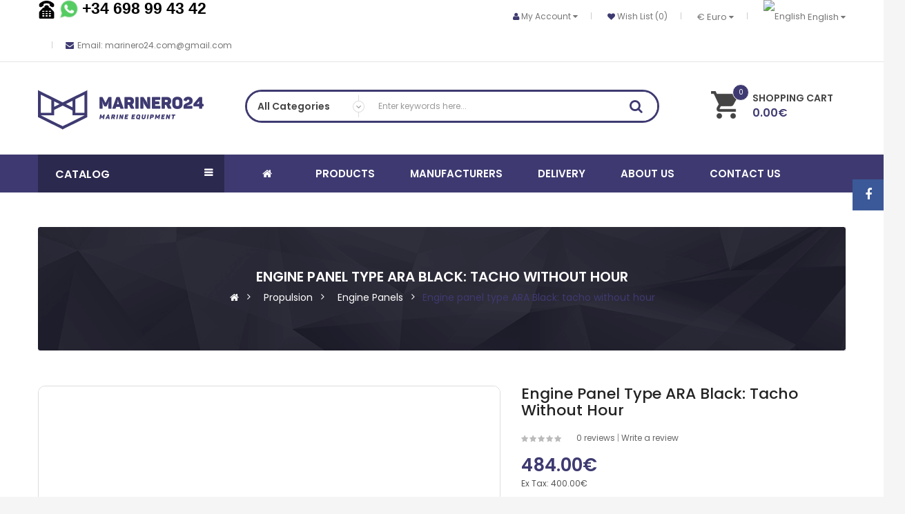

--- FILE ---
content_type: text/html; charset=utf-8
request_url: https://marinero24.com/propulsion/engine-panels/panel-ara-black
body_size: 24510
content:


<!DOCTYPE html>
<html>
<head>
<title>Engine panel type ARA Black: tacho without hour</title>
<meta charset="UTF-8" />
<base href="https://marinero24.com/" />
<meta name="format-detection" content="telephone=no" />
    <script src="http://ajax.googleapis.com/ajax/libs/jquery/1.9.1/jquery.min.js"></script>
    <meta name="viewport" content="width=device-width, initial-scale=1"> <!--[if IE]><meta http-equiv="X-UA-Compatible" content="IE=edge,chrome=1"><![endif]-->


<link rel="stylesheet" href="catalog/view/javascript/bootstrap/css/bootstrap.min.css">
<link rel="stylesheet" href="catalog/view/javascript/font-awesome/css/font-awesome.min.css">
<link rel="stylesheet" href="catalog/view/javascript/soconfig/css/lib.css">
<link rel="stylesheet" href="catalog/view/theme/so-clickboom/css/ie9-and-up.css">
<link rel="stylesheet" href="catalog/view/javascript/soconfig/css/lightslider.css">
<link rel="stylesheet" href="catalog/view/javascript/jquery/datetimepicker/bootstrap-datetimepicker.min.css">
<link rel="stylesheet" href="catalog/view/javascript/so_newletter_custom_popup/css/style.css">
<link rel="stylesheet" href="catalog/view/javascript/so_sociallogin/css/so_sociallogin.css">
<link rel="stylesheet" href="catalog/view/javascript/so_searchpro/css/so_searchpro.css">
<link rel="stylesheet" href="catalog/view/javascript/so_megamenu/so_megamenu.css">
<link rel="stylesheet" href="catalog/view/javascript/so_megamenu/wide-grid.css">
<link rel="stylesheet" href="catalog/view/javascript/soconfig/css/owl.carousel.css">
<link rel="stylesheet" href="catalog/view/theme/so-clickboom/css/layout4/custom.css">
<link rel="stylesheet" href="catalog/view/theme/so-clickboom/css/header/header4.css">
<link rel="stylesheet" href="catalog/view/theme/so-clickboom/css/footer/footer4.css">
<link rel="stylesheet" href="catalog/view/theme/so-clickboom/css/responsive.css">
<script src="catalog/view/javascript/jquery/jquery-2.1.1.min.js"></script>
<script src="catalog/view/javascript/bootstrap/js/bootstrap.min.js"></script>
<script src="catalog/view/javascript/soconfig/js/libs.js"></script>
<script src="catalog/view/javascript/soconfig/js/so.system.js"></script>
<script src="catalog/view/theme/so-clickboom/js/so.custom.js"></script>
<script src="catalog/view/theme/so-clickboom/js/common.js"></script>
<script src="catalog/view/javascript/soconfig/js/jquery.unveil.js"></script>
<script src="catalog/view/javascript/soconfig/js/owl.carousel.js"></script>
<script src="catalog/view/javascript/soconfig/js/jquery.elevateZoom-3.0.8.min.js"></script>
<script src="catalog/view/javascript/soconfig/js/lightslider.js"></script>
<script src="catalog/view/javascript/jquery/datetimepicker/moment.js"></script>
<script src="catalog/view/javascript/jquery/datetimepicker/bootstrap-datetimepicker.min.js"></script>
<script src="catalog/view/javascript/so_megamenu/so_megamenu.js"></script>

 <link href='https://fonts.googleapis.com/css?family=Poppins:300,400,500,600,700' rel='stylesheet' type='text/css'> 	
	
	

	<style type="text/css">body{font-family:'Poppins', sans-serif}	</style>
		
	

	

	


	<link href="https://marinero24.com/panel-ara-black" rel="canonical" />
	<link href="https://marinero24.com/image/catalog/100x100.png" rel="icon" />

	<!-- Global site tag (gtag.js) - Google Analytics -->
<script async src="https://www.googletagmanager.com/gtag/js?id=UA-139999379-1"></script>
<script>
  window.dataLayer = window.dataLayer || [];
  function gtag(){dataLayer.push(arguments);}
  gtag('js', new Date());

  gtag('config', 'UA-139999379-1');
</script>
<script src="//code.jivosite.com/widget/w9N6ADVhEi" async></script>
<!-- Yandex.Metrika counter -->
<script type="text/javascript" >
   (function(m,e,t,r,i,k,a){m[i]=m[i]||function(){(m[i].a=m[i].a||[]).push(arguments)};
   m[i].l=1*new Date();k=e.createElement(t),a=e.getElementsByTagName(t)[0],k.async=1,k.src=r,a.parentNode.insertBefore(k,a)})
   (window, document, "script", "https://mc.yandex.ru/metrika/tag.js", "ym");

   ym(72870025, "init", {
        clickmap:true,
        trackLinks:true,
        accurateTrackBounce:true,
        webvisor:true,
        ecommerce:"dataLayer"
   });
</script>
<noscript><div><img src="https://mc.yandex.ru/watch/72870025" style="position:absolute; left:-9999px;" alt="" /></div></noscript>
<!-- /Yandex.Metrika counter -->
<html>

<meta name="yandex-verification" content="9829bdd2d31dfd8d" />
<meta name="facebook-domain-verification" content="h1gdp59sp0nb2hylvrou9qmhkvsbt9" />

<script src="form/feedback/js/feedback.js"></script>
    <script src="form/feedback/js/jquery.arcticmodal.js"></script>
    <script src="form/feedback/js/jquery.jgrowl.js"></script>
	<script type="text/javascript">
	$(document).ready(function() {
		$(document).on('click', '.modal_btn', function(){
			$('#small-modal').arcticmodal();
		});
	});
    </script>
    
    <link rel="stylesheet" type="text/css" href="form/feedback/css/jquery.arcticmodal.css">
    <link rel="stylesheet" type="text/css" href="form/feedback/css/jquery.jgrowl.css">
    <link rel="stylesheet" type="text/css" href="form/css/style.css">

        <script type="text/javascript">
          // we are using this flag to determine if the pixel
          // is successfully added to the header
          window.isFacebookPixelInHeaderAdded = 1;
          window.isFacebookPixelAdded=1;
        </script>

        <script type="text/javascript">
          function facebook_loadScript(url, callback) {
            var script = document.createElement("script");
            script.type = "text/javascript";
            if(script.readyState) {  // only required for IE <9
              script.onreadystatechange = function() {
                if (script.readyState === "loaded" || script.readyState === "complete") {
                  script.onreadystatechange = null;
                  if (callback) {
                    callback();
                  }
                }
              };
            } else {  //Others
              if (callback) {
                script.onload = callback;
              }
            }

            script.src = url;
            document.getElementsByTagName("head")[0].appendChild(script);
          }
        </script>

        <script type="text/javascript">
          (function() {
            var enableCookieBar = 'true';
            if (enableCookieBar === 'true') {
              facebook_loadScript("catalog/view/javascript/facebook/cookieconsent.min.js");

              // loading the css file
              var css = document.createElement("link");
              css.setAttribute("rel", "stylesheet");
              css.setAttribute("type", "text/css");
              css.setAttribute(
                "href",
                "catalog/view/theme/css/facebook/cookieconsent.min.css");
              document.getElementsByTagName("head")[0].appendChild(css);

              window.addEventListener("load", function(){
                function setConsent() {
                  fbq(
                    'consent',
                    this.hasConsented() ? 'grant' : 'revoke'
                  );
                }
                window.cookieconsent.initialise({
                  palette: {
                    popup: {
                      background: '#237afc'
                    },
                    button: {
                      background: '#fff',
                      text: '#237afc'
                    }
                  },
                  cookie: {
                    name: fbq.consentCookieName
                  },
                  type: 'opt-out',
                  showLink: false,
                  content: {
                    allow: "Agree",
                    deny: "Opt Out",
                    header: "Our Site Uses Cookies",
                    message: "By clicking Agree, you agree to our <a class=\"cc-link\" href=\"https:\/\/www.facebook.com\/legal\/terms\/update\" target=\"_blank\">terms of service<\/a>, <a class=\"cc-link\" href=\"https:\/\/www.facebook.com\/policies\/\" target=\"_blank\">privacy policy<\/a> and <a class=\"cc-link\" href=\"https:\/\/www.facebook.com\/policies\/cookies\/\" target=\"_blank\">cookies policy<\/a>."                  },
                  layout: 'basic-header',
                  location: true,
                  revokable: true,
                  onInitialise: setConsent,
                  onStatusChange: setConsent,
                  onRevokeChoice: setConsent
                }, function (popup) {
                  // If this isn't open, we know that we can use cookies.
                  if (!popup.getStatus() && !popup.options.enabled) {
                    popup.setStatus(cookieconsent.status.dismiss);
                  }
                });
              });
            }
          })();
        </script>

        <script type="text/javascript">
          (function() {
            !function(f,b,e,v,n,t,s){if(f.fbq)return;n=f.fbq=function(){n.callMethod?
            n.callMethod.apply(n,arguments):n.queue.push(arguments)};if(!f._fbq)f._fbq=n;
            n.push=n;n.loaded=!0;n.version='2.0';n.queue=[];t=b.createElement(e);t.async=!0;
            t.src=v;s=b.getElementsByTagName(e)[0];s.parentNode.insertBefore(t,s)}(window,
            document,'script','https://connect.facebook.net/en_US/fbevents.js');

            var enableCookieBar = 'true';
            if (enableCookieBar === 'true') {
              fbq.consentCookieName = 'fb_cookieconsent_status';

              (function() {
                function getCookie(t){var i=("; "+document.cookie).split("; "+t+"=");if(2==i.length)return i.pop().split(";").shift()}
                var consentValue = getCookie(fbq.consentCookieName);
                fbq('consent', consentValue === 'dismiss' ? 'grant' : 'revoke');
              })();
            }

            // system auto generated facebook_pixel.js, DO NOT MODIFY
pixel_script_filename = 'catalog/view/javascript/facebook/facebook_pixel_3_0_1.js';
// system auto generated facebook_pixel.js, DO NOT MODIFY
              facebook_loadScript(
                pixel_script_filename,
                function() {
                  var params = {
    "agent": "exopencart-2.3.0.2-3.0.1"
};
                  _facebookAdsExtension.facebookPixel.init(
                    '1293125167555197',
                    {},
                    params);
                                      _facebookAdsExtension.facebookPixel.firePixel(
                      JSON.parse('{\"event_name\":\"ViewContent\",\"content_type\":\"product\",\"content_ids\":[\"705\"],\"value\":400,\"currency\":\"EUR\",\"content_name\":\"Engine panel type ARA Black: tacho without hour\",\"num_items\":1}'));
                                  });
                      })();
        </script>
      

				<style type="text/css">
				.whatsapp .wpp-num {font-weight: bold; text-shadow: none; background-color: #1ebea5; border-radius: 2px; color: #ffffff; text-align: center; padding: 4px 10px;}
				.whatsapp .wpp-num .fa-whatsapp { background: #01E675; border-radius: 10px; }
				</style>
			
</head>

<body class="product-product-705 ltr res layout-4  ">
<div id="wrapper" class="wrapper-full banners-effect-5">   
	
		
	
<header id="header" class=" variant typeheader-4">
	<!-- HEADER TOP -->
	<div class="header-top compact-hidden">
		<div class="container">
			<div class="row">
				<div class="header-top-left col-lg-6 hidden-sm col-md-6 hidden-xs">					
					<!-- header call us -->
					<div class="module ">
    <h3 style="font-family: &quot;Open Sans&quot;, sans-serif; color: rgb(0, 0, 0);"><img src="https://marinero24.com/image/catalog/phone-symbol_icon-icons.com_56475.png" style="width: 25.1719px; height: 25.1719px;">&nbsp;<img src="https://marinero24.com/image/catalog/whatsapp-64x64.png" style="width: 26.875px; height: 26.875px;">&nbsp;<b>+34 698 99 43 42</b></h3></div>					<!-- header email contact -->
					<div class="module ">
    <div class="block-email">
 <span class="fa fa-envelope"></span>Email: marinero24.com@gmail.com</div></div>				</div>
				<div class="header-top-right collapsed-block col-lg-6 col-sm-12 col-md-6 col-xs-12 ">
					<!-- <h5 class="tabBlockTitle hidden-lg hidden-sm hidden-md visible-xs"><a class="expander " href="#TabBlock-1"><i class="fa fa-caret-down"></i></a></h5> -->
					<div  class="tabBlock" id="TabBlock-1">
						<ul class="top-link list-inline">
							<li class="account" id="my_account"><a href="https://marinero24.com/index.php?route=account/account" title="My Account" class="btn-xs dropdown-toggle" data-toggle="dropdown"> <span>My Account</span> <span class="fa fa-caret-down"></span></a>
								<ul class="account dropdown-menu ">
																		<li><a href="https://marinero24.com/index.php?route=account/register">Register</a></li>
									<li><a href="https://marinero24.com/index.php?route=account/login">Login</a></li>
																	</ul>
							</li>
							<!-- WISHLIST  -->
							<li class="wishlist"><a href="https://marinero24.com/index.php?route=account/wishlist" id="wishlist-total" class="btn-link" title="Wish List (0)"><span >Wish List (0)</span></a></li>							<!-- COMPARE -->
														<!-- LANGUAGE CURENTY -->
															<li class="currency"> <div class="btn-group currencies-block">
<form action="https://marinero24.com/index.php?route=common/currency/currency" method="post" enctype="multipart/form-data" id="form-currency">
  <div class="btn-group">
    <button class="btn-link dropdown-toggle" data-toggle="dropdown">
									€ Euro											
		<i class="fa fa-caret-down"></i>
	</button>
    <ul class="dropdown-menu">
                  <li><button class="currency-select btn-block" type="button" name="EUR">€ Euro</button></li>
                        <li><button class="currency-select btn-block" type="button" name="GBP">£ Pound</button></li>
                </ul>
  </div>
  <input type="hidden" name="code" value="" />
  <input type="hidden" name="redirect" value="https://marinero24.com/propulsion/engine-panels/panel-ara-black" />
</form>
</div>
 </li>
								<li class="language"><div class="btn-group languages-block">
<form action="https://marinero24.com/index.php?route=common/language/language" method="post" enctype="multipart/form-data" id="form-language">
  <div class="btn-group">
    <button class="btn-link dropdown-toggle" data-toggle="dropdown">
										<img src="catalog/language/en-gb/en-gb.png" alt="English" title="English">
		<span class="hidden-xs">English</span> 
										<i class="fa fa-caret-down"></i>
	</button>
	
    <ul class="dropdown-menu">
            <li><button class="btn-block language-select" type="button" name="es-es"><img src="catalog/language/es-es/es-es.png" alt="Español" title="Español" /> Español</button></li>
            <li><button class="btn-block language-select" type="button" name="en-gb"><img src="catalog/language/en-gb/en-gb.png" alt="English" title="English" /> English</button></li>
            <li><button class="btn-block language-select" type="button" name="ru-ru"><img src="catalog/language/ru-ru/ru-ru.png" alt="Русский" title="Русский" /> Русский</button></li>
          </ul>
  </div>
  <input type="hidden" name="code" value="" />
  <input type="hidden" name="redirect" value="https://marinero24.com/propulsion/engine-panels/panel-ara-black?_route_=propulsion%2Fengine-panels%2Fpanel-ara-black" />
</form>
</div>
</li>
														
						</ul>
					</div>
				</div>
			</div>
		</div>
	</div>
	
	<!-- HEADER CENTER -->
	<div class="header-center">
		<div class="container">
			<div class="row">
				<!-- LOGO -->
				<div class="navbar-logo col-md-3 col-sm-12 col-xs-12">
					<div class="logo">
				   								   <a href="https://marinero24.com/"><img src="https://marinero24.com/image/catalog/logo1.png" title="Marinero24" alt="Marinero24" /></a>
			    
        				   	</div>
				</div>
				<div class="header-center-right compact-hidden col-md-9 col-sm-12 col-xs-12">	
					<div class="search-header-w">				
						
<div id="sosearchpro" class="sosearchpro-wrapper so-search search-pro so-search">
		<div class="searchbox">
		<form method="GET" action="index.php">
		<div id="search0" class="search input-group">
		    			<div class="select_category filter_type  icon-select">
				<select class="no-border" name="category_id">
					<option value="0">All Categories</option>
								        			        <option value="99">Boats and Yachts</option>
			        									        			        			        <option value="98">Bow Thruster DW</option>
			        									        			        			        <option value="20">Storage</option>
			        																		<option value="77">&nbsp;&nbsp;&nbsp;&nbsp;&nbsp;&nbsp;Smell Absorbers</option>
													
																		<option value="26">&nbsp;&nbsp;&nbsp;&nbsp;&nbsp;&nbsp;Tank Covers</option>
													
																		<option value="27">&nbsp;&nbsp;&nbsp;&nbsp;&nbsp;&nbsp;Tanks</option>
													
									        			        			        <option value="18">Electronics</option>
			        																		<option value="78">&nbsp;&nbsp;&nbsp;&nbsp;&nbsp;&nbsp;Batteries</option>
													
																		<option value="79">&nbsp;&nbsp;&nbsp;&nbsp;&nbsp;&nbsp;Battery Accessories</option>
													
																		<option value="45">&nbsp;&nbsp;&nbsp;&nbsp;&nbsp;&nbsp;Instrument Panel</option>
													
																		<option value="46">&nbsp;&nbsp;&nbsp;&nbsp;&nbsp;&nbsp;Instruments</option>
													
																		<option value="80">&nbsp;&nbsp;&nbsp;&nbsp;&nbsp;&nbsp;Tank Sensors</option>
													
																		<option value="81">&nbsp;&nbsp;&nbsp;&nbsp;&nbsp;&nbsp;Wireless Remote</option>
													
									        			        			        <option value="25">Manoeuvring</option>
			        																		<option value="76">&nbsp;&nbsp;&nbsp;&nbsp;&nbsp;&nbsp;Hydraulic Steering Accessories</option>
													
																		<option value="74">&nbsp;&nbsp;&nbsp;&nbsp;&nbsp;&nbsp;Steering Cylinders</option>
													
																		<option value="73">&nbsp;&nbsp;&nbsp;&nbsp;&nbsp;&nbsp;Steering Pumps</option>
													
																		<option value="75">&nbsp;&nbsp;&nbsp;&nbsp;&nbsp;&nbsp;Steering Wheels</option>
													
																		<option value="70">&nbsp;&nbsp;&nbsp;&nbsp;&nbsp;&nbsp;Thruster &amp; Windlass Cables</option>
													
																		<option value="72">&nbsp;&nbsp;&nbsp;&nbsp;&nbsp;&nbsp;Thruster Anodes</option>
													
																		<option value="71">&nbsp;&nbsp;&nbsp;&nbsp;&nbsp;&nbsp;Thruster Tubes</option>
													
																		<option value="29">&nbsp;&nbsp;&nbsp;&nbsp;&nbsp;&nbsp;Electric Bow Thrusters</option>
													
																		<option value="32">&nbsp;&nbsp;&nbsp;&nbsp;&nbsp;&nbsp;Hydraulic Thruster Panels</option>
													
																		<option value="28">&nbsp;&nbsp;&nbsp;&nbsp;&nbsp;&nbsp;Hydraulic Thrusters</option>
													
																		<option value="30">&nbsp;&nbsp;&nbsp;&nbsp;&nbsp;&nbsp;Stern Thruster Tunnels</option>
													
																		<option value="31">&nbsp;&nbsp;&nbsp;&nbsp;&nbsp;&nbsp;Thruster Panels</option>
													
									        			        			        <option value="24">Accessories</option>
			        																		<option value="83">&nbsp;&nbsp;&nbsp;&nbsp;&nbsp;&nbsp;Fittings</option>
													
																		<option value="82">&nbsp;&nbsp;&nbsp;&nbsp;&nbsp;&nbsp;Hoses</option>
													
									        			        			        <option value="33">Propulsion</option>
			        																		<option value="106">&nbsp;&nbsp;&nbsp;&nbsp;&nbsp;&nbsp;Craftsman Marine</option>
													
																		<option value="59">&nbsp;&nbsp;&nbsp;&nbsp;&nbsp;&nbsp;Engines</option>
																											<option value="107">&nbsp;&nbsp;&nbsp;&nbsp;&nbsp;&nbsp;&nbsp;&nbsp;&nbsp;&nbsp;&nbsp;&nbsp;Craftsman Marine</option>
																												<option value="96">&nbsp;&nbsp;&nbsp;&nbsp;&nbsp;&nbsp;&nbsp;&nbsp;&nbsp;&nbsp;&nbsp;&nbsp;FPT</option>
																												<option value="95">&nbsp;&nbsp;&nbsp;&nbsp;&nbsp;&nbsp;&nbsp;&nbsp;&nbsp;&nbsp;&nbsp;&nbsp;Generator</option>
																												<option value="94">&nbsp;&nbsp;&nbsp;&nbsp;&nbsp;&nbsp;&nbsp;&nbsp;&nbsp;&nbsp;&nbsp;&nbsp;Kubota</option>
																												<option value="84">&nbsp;&nbsp;&nbsp;&nbsp;&nbsp;&nbsp;&nbsp;&nbsp;&nbsp;&nbsp;&nbsp;&nbsp;Perkins</option>
																												<option value="93">&nbsp;&nbsp;&nbsp;&nbsp;&nbsp;&nbsp;&nbsp;&nbsp;&nbsp;&nbsp;&nbsp;&nbsp;Scam Marine</option>
														
																		<option value="88">&nbsp;&nbsp;&nbsp;&nbsp;&nbsp;&nbsp;Gearbox</option>
																											<option value="89">&nbsp;&nbsp;&nbsp;&nbsp;&nbsp;&nbsp;&nbsp;&nbsp;&nbsp;&nbsp;&nbsp;&nbsp; ZF</option>
																												<option value="91">&nbsp;&nbsp;&nbsp;&nbsp;&nbsp;&nbsp;&nbsp;&nbsp;&nbsp;&nbsp;&nbsp;&nbsp;PRM</option>
																												<option value="90">&nbsp;&nbsp;&nbsp;&nbsp;&nbsp;&nbsp;&nbsp;&nbsp;&nbsp;&nbsp;&nbsp;&nbsp;TMC</option>
														
																		<option value="97">&nbsp;&nbsp;&nbsp;&nbsp;&nbsp;&nbsp;Python-Drive</option>
													
																		<option value="60">&nbsp;&nbsp;&nbsp;&nbsp;&nbsp;&nbsp;Engine Accessories</option>
													
																		<option value="61">&nbsp;&nbsp;&nbsp;&nbsp;&nbsp;&nbsp;Saildrive</option>
													
																		<option value="62">&nbsp;&nbsp;&nbsp;&nbsp;&nbsp;&nbsp;Engine Panels</option>
													
																		<option value="63">&nbsp;&nbsp;&nbsp;&nbsp;&nbsp;&nbsp;Exhaust Systems</option>
													
																		<option value="64">&nbsp;&nbsp;&nbsp;&nbsp;&nbsp;&nbsp;Strainers</option>
													
																		<option value="65">&nbsp;&nbsp;&nbsp;&nbsp;&nbsp;&nbsp;Propeller Shaft Assemblies</option>
													
																		<option value="66">&nbsp;&nbsp;&nbsp;&nbsp;&nbsp;&nbsp;Propellers</option>
													
																		<option value="67">&nbsp;&nbsp;&nbsp;&nbsp;&nbsp;&nbsp;Flexible Couplings</option>
													
																		<option value="68">&nbsp;&nbsp;&nbsp;&nbsp;&nbsp;&nbsp;Mechanical Engine Remote Controls</option>
													
																		<option value="69">&nbsp;&nbsp;&nbsp;&nbsp;&nbsp;&nbsp;Water Separators</option>
													
									        			        			        <option value="34">Deck Equipment</option>
			        																		<option value="49">&nbsp;&nbsp;&nbsp;&nbsp;&nbsp;&nbsp;Anchor Chain</option>
													
																		<option value="48">&nbsp;&nbsp;&nbsp;&nbsp;&nbsp;&nbsp;Anchor Windlass Panels</option>
													
																		<option value="47">&nbsp;&nbsp;&nbsp;&nbsp;&nbsp;&nbsp;Anchor Windlasses</option>
													
																		<option value="43">&nbsp;&nbsp;&nbsp;&nbsp;&nbsp;&nbsp;Hatches</option>
													
																		<option value="44">&nbsp;&nbsp;&nbsp;&nbsp;&nbsp;&nbsp;Portholes</option>
													
																		<option value="100">&nbsp;&nbsp;&nbsp;&nbsp;&nbsp;&nbsp;Sailing equipment</option>
																											<option value="101">&nbsp;&nbsp;&nbsp;&nbsp;&nbsp;&nbsp;&nbsp;&nbsp;&nbsp;&nbsp;&nbsp;&nbsp;Winches</option>
														
									        				</select>
			</div>
					    <input class="autosearch-input form-control" type="text" value="" size="50" autocomplete="off" placeholder="Enter keywords here..." name="search">
		    <span class="input-group-btn">
				<button type="submit" class="button-search btn btn-default btn-lg" name="submit_search">Search</button>
			</span>
		</div>
		<input type="hidden" name="route" value="product/search"/>
		</form>
	</div>
</div>
<script type="text/javascript">
// Autocomplete */
(function($) {
	$.fn.Soautocomplete = function(option) {
		return this.each(function() {
			this.timer = null;
			this.items = new Array();

			$.extend(this, option);

			$(this).attr('autocomplete', 'off');

			// Focus
			$(this).on('focus', function() {
				this.request();
			});

			// Blur
			$(this).on('blur', function() {
				setTimeout(function(object) {
					object.hide();
				}, 200, this);
			});

			// Keydown
			$(this).on('keydown', function(event) {
				switch(event.keyCode) {
					case 27: // escape
						this.hide();
						break;
					default:
						this.request();
						break;
				}
			});

			// Click
			this.click = function(event) {
				event.preventDefault();

				value = $(event.target).parent().attr('data-value');

				if (value && this.items[value]) {
					this.select(this.items[value]);
				}
			}

			// Show
			this.show = function() {
				var pos = $(this).position();

				$(this).siblings('ul.dropdown-menu').css({
					top: pos.top + $(this).outerHeight(),
					
				});

				$(this).siblings('ul.dropdown-menu').show();
			}

			// Hide
			this.hide = function() {
				$(this).siblings('ul.dropdown-menu').hide();
			}

			// Request
			this.request = function() {
				clearTimeout(this.timer);

				this.timer = setTimeout(function(object) {
					object.source($(object).val(), $.proxy(object.response, object));
				}, 200, this);
			}

			// Response
			this.response = function(json) {
				html = '';

				if (json.length) {
					for (i = 0; i < json.length; i++) {
						this.items[json[i]['value']] = json[i];
					}

					for (i = 0; i < json.length; i++) {
						if (!json[i]['category']) {
						html += '<li class="media" data-value="' + json[i]['value'] + '" title="' + json[i]['label'] + '">';
						if(json[i]['image'] && json[i]['show_image'] && json[i]['show_image'] == 1 ) {
							html += '	<a class="media-left" href="' + json[i]['link'] + '"><img class="pull-left" src="' + json[i]['image'] + '"></a>';
						}

						html += '<div class="media-body">';
						html += '<a href="' + json[i]['link'] + '" title="' + json[i]['label'] + '"><span>' +json[i]['cate_name'] + json[i]['label'] + '</span></a>';
						if(json[i]['price'] && json[i]['show_price'] && json[i]['show_price'] == 1){
							html += '	<div class="price clearfix">';
							if (!json[i]['special']) {
								html += '<span class="price-new">'+json[i]['price']+'</span>';;
							} else {
								html += '<span class="price-new">' + json[i]['special'] + '</span> <span class="price-old" style="text-decoration:line-through;">' + json[i]['price'] + '</span>';
							}
							if (json[i]['tax']) {
								html += '<span class="price-tax hidden">Tax : ' + json[i]['tax'] + '</span>';
							}
							html += '	</div>';
						}
						html += '</div></li>';
						html += '<li class="clearfix"></li>';
						}
					}

					// Get all the ones with a categories
					var category = new Array();

					for (i = 0; i < json.length; i++) {
						if (json[i]['category']) {
							if (!category[json[i]['category']]) {
								category[json[i]['category']] = new Array();
								category[json[i]['category']]['name'] = json[i]['category'];
								category[json[i]['category']]['item'] = new Array();
							}

							category[json[i]['category']]['item'].push(json[i]);
						}
					}

					for (i in category) {
						html += '<li class="dropdown-header">' + category[i]['name'] + '</li>';

						for (j = 0; j < category[i]['item'].length; j++) {
							html += '<li data-value="' + category[i]['item'][j]['value'] + '"><a href="#">&nbsp;&nbsp;&nbsp;' + category[i]['item'][j]['label'] + '</a></li>';
						}
					}
				}

				if (html) {
					this.show();
				} else {
					this.hide();
				}

				$(this).siblings('ul.dropdown-menu').html(html);
			}

			$(this).after('<ul class="dropdown-menu"></ul>');

		});
	}
})(window.jQuery);

$(document).ready(function() {
	var selector = '#search0';
	var total = 0;
	var showimage = 1;
	var showprice = 1;
	var character = 3;
	var height = 60;
	var width = 60;

	$(selector).find('input[name=\'search\']').Soautocomplete({
		delay: 500,
		source: function(request, response) {
			var category_id = $(".select_category select[name=\"category_id\"]").first().val();
			if(typeof(category_id) == 'undefined')
				category_id = 0;
			var limit = 5;
			if(request.length >= character){
				$.ajax({
					url: 'index.php?route=extension/module/so_searchpro/autocomplete&filter_category_id='+category_id+'&limit='+limit+'&width='+width+'&height='+height+'&filter_name='+encodeURIComponent(request),
					dataType: 'json',
					success: function(json) {
						response($.map(json, function(item) {
							total = 0;
							if(item.total){
								total = item.total;
							}

							return {
								price:   item.price,
								special: item.special,
								tax:     item.tax,
								label:   item.name,
								cate_name:   (item.category_name) ? item.category_name + ' > ' : '',
								image:   item.image,
								link:    item.link,
								minimum:    item.minimum,
								show_price:  showprice,
								show_image:  showimage,
								value:   item.product_id,
							}
						}));
					}
				});
			}
		},
	});
});

</script>
					</div>
					<div class="shopping_cart pull-right">							
					 	
<div id="cart" class="btn-shopping-cart">
  <a data-loading-text="Loading..." class="btn-group top_cart dropdown-toggle" data-toggle="dropdown">
    <div class="shopcart">
    <span class="handle pull-left">
      <span class="total-shopping-cart cart-total-full">
         <i class="fa fa-check-circle"></i> <span class="items_cart">0 </span><span class="items_cart2">item(s)</span><span class="items_carts">0.00€</span>      </span>
    </span>
		<span class="text-shopping-cart">
       Shopping cart    </span>
    <span class="text-shopping-cart-home5 hidden ">
       Shopping now    </span>
    <!-- <span class="text-shopping-cart-mobi hidden-lg hidden-md hidden-sm ">
      <i class="fa fa-cart-plus"></i>
    </span> --> 
		
    </div>
  </a>


  <ul class="dropdown-menu pull-right shoppingcart-box">
            <li>
          <p class="text-center empty">Your shopping cart is empty!</p>
      </li>
        </ul>
</div>
					</div>
				
				</div>

			</div>
		</div>
	</div>
	
	<!-- HEADER BOTTOM -->
	<div class="header-bottom">
		<div class="container">
			<div class="header-bottom-inner">
				<div class="row">
					<div class="header-bottom-left menu-vertical compact-hidden col-md-3 col-sm-4 col-xs-6">
						<div class="responsive megamenu-style-dev ">
	<div class="cl-padding">		<nav class="navbar-default">
	<div class=" container-megamenu  vertical ">
				<div id="menuHeading" class="dropdown-toggle" data-toggle="dropdown" role="button" aria-haspopup="true" aria-expanded="true">
			<div class="megamenuToogle-wrapper hidden-sm hidden-xs">
				<div class="megamenuToogle-pattern">
					<div class="container">
							<div><span></span><span></span><span></span></div>
							Catalog					</div>
				</div>
			</div>
		</div>
		<div class="navbar-header">
			<span class="title-navbar hidden-lg hidden-md">Catalog</span>
			<button type="button" id="show-verticalmenu" data-toggle="collapse"  class="navbar-toggle">
				<!-- <span class="icon-bar"></span>
				<span class="icon-bar"></span>
				<span class="icon-bar"></span> -->
				<i class="fa fa-bars"></i>
				Catalog			</button>
		</div>
		
					<div class="vertical-wrapper" aria-labelledby="menuHeading">
		
							<span id="remove-verticalmenu" class="fa fa-times"></span>
			
			<div class="megamenu-pattern">
				<div class="container">
					<ul class="megamenu"
					data-transition="slide" data-animationtime="300">

						
						<li class='item-vertical with-sub-menu hover' ><p class='close-menu'></p><a href='https://marinero24.com/propulsion' class='clearfix' >
										<span><strong>
											<i class='icon icon4'></i>Propulsion
										</strong></span>
										 <span class='label'> </span>
										<b class='fa fa-angle-right' ></b>
										</a><div class="sub-menu" data-subwidth="55" ><div class="content"><div class="row"><div class="col-sm-12"><ul class="subcategory "><li><div class="row"><div class="col-sm-6 hover-menu"><div class="menu"><ul><li><a href="https://marinero24.com/index.php?route=product/category&amp;path=33_106" onclick="window.location = 'https://marinero24.com/index.php?route=product/category&amp;path=33_106';" class="main-menu">Craftsman Marine</a></li><li><a href="https://marinero24.com/propulsion/engines" onclick="window.location = 'https://marinero24.com/propulsion/engines';" class="main-menu">Engines</a></li><li><a href="https://marinero24.com/propulsion/gearbox" onclick="window.location = 'https://marinero24.com/propulsion/gearbox';" class="main-menu">Gearbox</a></li><li><a href="https://marinero24.com/propulsion/python-drive-P" onclick="window.location = 'https://marinero24.com/propulsion/python-drive-P';" class="main-menu">Python-Drive</a></li><li><a href="https://marinero24.com/propulsion/engine -accessories" onclick="window.location = 'https://marinero24.com/propulsion/engine -accessories';" class="main-menu">Engine Accessories</a></li><li><a href="https://marinero24.com/propulsion/saildrive" onclick="window.location = 'https://marinero24.com/propulsion/saildrive';" class="main-menu">Saildrive</a></li><li><a href="https://marinero24.com/propulsion/engine-panels" onclick="window.location = 'https://marinero24.com/propulsion/engine-panels';" class="main-menu">Engine Panels</a></li></ul></div></div><div class="col-sm-6 hover-menu"><div class="menu"><ul><li><a href="https://marinero24.com/propulsion/exhaust-systems" onclick="window.location = 'https://marinero24.com/propulsion/exhaust-systems';" class="main-menu">Exhaust Systems</a></li><li><a href="https://marinero24.com/propulsion/strainers" onclick="window.location = 'https://marinero24.com/propulsion/strainers';" class="main-menu">Strainers</a></li><li><a href="https://marinero24.com/propulsion/propeller-shaft-assemblies" onclick="window.location = 'https://marinero24.com/propulsion/propeller-shaft-assemblies';" class="main-menu">Propeller Shaft Assemblies</a></li><li><a href="https://marinero24.com/propulsion/propellers" onclick="window.location = 'https://marinero24.com/propulsion/propellers';" class="main-menu">Propellers</a></li><li><a href="https://marinero24.com/propulsion/flexible-couplings" onclick="window.location = 'https://marinero24.com/propulsion/flexible-couplings';" class="main-menu">Flexible Couplings</a></li><li><a href="https://marinero24.com/propulsion/mechanical-engine-remote-controls" onclick="window.location = 'https://marinero24.com/propulsion/mechanical-engine-remote-controls';" class="main-menu">Mechanical Engine Remote Controls</a></li><li><a href="https://marinero24.com/propulsion/water-separators" onclick="window.location = 'https://marinero24.com/propulsion/water-separators';" class="main-menu">Water Separators</a></li></ul></div></div></div></li></ul></div></div></div></div></li>
<li class='item-vertical with-sub-menu hover' ><p class='close-menu'></p><a href='https://marinero24.com/manoeuvring' class='clearfix' >
										<span><strong>
											<i class='icon icon4'></i>Manoeuvring
										</strong></span>
										 <span class='label'> </span>
										<b class='fa fa-angle-right' ></b>
										</a><div class="sub-menu" data-subwidth="55" ><div class="content"><div class="row"><div class="col-sm-12"><ul class="subcategory "><li><div class="row"><div class="col-sm-6 hover-menu"><div class="menu"><ul><li><a href="https://marinero24.com/manoeuvring/hydraulic-steering-accessories" onclick="window.location = 'https://marinero24.com/manoeuvring/hydraulic-steering-accessories';" class="main-menu">Hydraulic Steering Accessories</a></li><li><a href="https://marinero24.com/manoeuvring/steering-cylinders" onclick="window.location = 'https://marinero24.com/manoeuvring/steering-cylinders';" class="main-menu">Steering Cylinders</a></li><li><a href="https://marinero24.com/manoeuvring/steering-pumps" onclick="window.location = 'https://marinero24.com/manoeuvring/steering-pumps';" class="main-menu">Steering Pumps</a></li><li><a href="https://marinero24.com/manoeuvring/steering-wheels" onclick="window.location = 'https://marinero24.com/manoeuvring/steering-wheels';" class="main-menu">Steering Wheels</a></li><li><a href="https://marinero24.com/manoeuvring/thruster-windlass-cables" onclick="window.location = 'https://marinero24.com/manoeuvring/thruster-windlass-cables';" class="main-menu">Thruster &amp; Windlass Cables</a></li><li><a href="https://marinero24.com/manoeuvring/thruster-anodes" onclick="window.location = 'https://marinero24.com/manoeuvring/thruster-anodes';" class="main-menu">Thruster Anodes</a></li></ul></div></div><div class="col-sm-6 hover-menu"><div class="menu"><ul><li><a href="https://marinero24.com/manoeuvring/thruster-tubes" onclick="window.location = 'https://marinero24.com/manoeuvring/thruster-tubes';" class="main-menu">Thruster Tubes</a></li><li><a href="https://marinero24.com/manoeuvring/electric-bow-thrusters" onclick="window.location = 'https://marinero24.com/manoeuvring/electric-bow-thrusters';" class="main-menu">Electric Bow Thrusters</a></li><li><a href="https://marinero24.com/manoeuvring/hydraulic-thruster-panels" onclick="window.location = 'https://marinero24.com/manoeuvring/hydraulic-thruster-panels';" class="main-menu">Hydraulic Thruster Panels</a></li><li><a href="https://marinero24.com/manoeuvring/hydraulic-thrusters" onclick="window.location = 'https://marinero24.com/manoeuvring/hydraulic-thrusters';" class="main-menu">Hydraulic Thrusters</a></li><li><a href="https://marinero24.com/manoeuvring/stern-thruster-tunnels" onclick="window.location = 'https://marinero24.com/manoeuvring/stern-thruster-tunnels';" class="main-menu">Stern Thruster Tunnels</a></li><li><a href="https://marinero24.com/manoeuvring/thruster-panels" onclick="window.location = 'https://marinero24.com/manoeuvring/thruster-panels';" class="main-menu">Thruster Panels</a></li></ul></div></div></div></li></ul></div></div></div></div></li>
<li class='item-vertical with-sub-menu hover' ><p class='close-menu'></p><a href='https://marinero24.com/storage' class='clearfix' >
										<span><strong>
											<i class='icon icon4'></i>Storage
										</strong></span>
										 <span class='label'> </span>
										<b class='fa fa-angle-right' ></b>
										</a><div class="sub-menu" data-subwidth="30" ><div class="content"><div class="row"><div class="col-sm-12"><ul class="subcategory "><li><div class="row"><div class="col-sm-12 hover-menu"><div class="menu"><ul><li><a href="https://marinero24.com/storage/smell-absorbers" onclick="window.location = 'https://marinero24.com/storage/smell-absorbers';" class="main-menu">Smell Absorbers</a></li><li><a href="https://marinero24.com/storage/tank-covers" onclick="window.location = 'https://marinero24.com/storage/tank-covers';" class="main-menu">Tank Covers</a></li><li><a href="https://marinero24.com/storage/tanks" onclick="window.location = 'https://marinero24.com/storage/tanks';" class="main-menu">Tanks</a></li></ul></div></div></div></li></ul></div></div></div></div></li>
<li class='item-vertical with-sub-menu hover' ><p class='close-menu'></p><a href='https://marinero24.com/electronics' class='clearfix' >
										<span><strong>
											<i class='icon icon4'></i>Electronics
										</strong></span>
										 <span class='label'> </span>
										<b class='fa fa-angle-right' ></b>
										</a><div class="sub-menu" data-subwidth="30" ><div class="content"><div class="row"><div class="col-sm-12"><ul class="subcategory "><li><div class="row"><div class="col-sm-12 hover-menu"><div class="menu"><ul><li><a href="https://marinero24.com/electronics/batteries" onclick="window.location = 'https://marinero24.com/electronics/batteries';" class="main-menu">Batteries</a></li><li><a href="https://marinero24.com/electronics/battery-accessories" onclick="window.location = 'https://marinero24.com/electronics/battery-accessories';" class="main-menu">Battery Accessories</a></li><li><a href="https://marinero24.com/electronics/instrument-panel" onclick="window.location = 'https://marinero24.com/electronics/instrument-panel';" class="main-menu">Instrument Panel</a></li><li><a href="https://marinero24.com/electronics/instruments" onclick="window.location = 'https://marinero24.com/electronics/instruments';" class="main-menu">Instruments</a></li><li><a href="https://marinero24.com/electronics/tank-sensors" onclick="window.location = 'https://marinero24.com/electronics/tank-sensors';" class="main-menu">Tank Sensors</a></li><li><a href="https://marinero24.com/electronics/wireless-remote" onclick="window.location = 'https://marinero24.com/electronics/wireless-remote';" class="main-menu">Wireless Remote</a></li></ul></div></div></div></li></ul></div></div></div></div></li>
<li class='item-vertical with-sub-menu hover' ><p class='close-menu'></p><a href='https://marinero24.com/deck-equipment' class='clearfix' >
										<span><strong>
											<i class='icon icon4'></i>Deck Equipment
										</strong></span>
										 <span class='label'> </span>
										<b class='fa fa-angle-right' ></b>
										</a><div class="sub-menu" data-subwidth="30" ><div class="content"><div class="row"><div class="col-sm-12"><ul class="subcategory "><li><div class="row"><div class="col-sm-12 hover-menu"><div class="menu"><ul><li><a href="https://marinero24.com/deck-equipment/anchor-chain" onclick="window.location = 'https://marinero24.com/deck-equipment/anchor-chain';" class="main-menu">Anchor Chain</a></li><li><a href="https://marinero24.com/deck-equipment/anchor-windlass-panels" onclick="window.location = 'https://marinero24.com/deck-equipment/anchor-windlass-panels';" class="main-menu">Anchor Windlass Panels</a></li><li><a href="https://marinero24.com/deck-equipment/anchor-windlasses" onclick="window.location = 'https://marinero24.com/deck-equipment/anchor-windlasses';" class="main-menu">Anchor Windlasses</a></li><li><a href="https://marinero24.com/deck-equipment/hatches" onclick="window.location = 'https://marinero24.com/deck-equipment/hatches';" class="main-menu">Hatches</a></li><li><a href="https://marinero24.com/deck-equipment/portholes" onclick="window.location = 'https://marinero24.com/deck-equipment/portholes';" class="main-menu">Portholes</a></li><li><a href="https://marinero24.com/deck-equipment/sailing-equipment" onclick="window.location = 'https://marinero24.com/deck-equipment/sailing-equipment';" class="main-menu">Sailing equipment</a></li></ul></div></div></div></li></ul></div></div></div></div></li>
<li class='item-vertical with-sub-menu hover' ><p class='close-menu'></p><a href='https://marinero24.com/accessories' class='clearfix' >
										<span><strong>
											<i class='icon icon4'></i>Accessories
										</strong></span>
										 <span class='label'> </span>
										<b class='fa fa-angle-right' ></b>
										</a><div class="sub-menu" data-subwidth="30" ><div class="content"><div class="row"><div class="col-sm-12"><ul class="subcategory "><li><div class="row"><div class="col-sm-12 hover-menu"><div class="menu"><ul><li><a href="https://marinero24.com/accessories/fittings" onclick="window.location = 'https://marinero24.com/accessories/fittings';" class="main-menu">Fittings</a></li><li><a href="https://marinero24.com/accessories/hoses" onclick="window.location = 'https://marinero24.com/accessories/hoses';" class="main-menu">Hoses</a></li></ul></div></div></div></li></ul></div></div></div></div></li>
					</ul>
					</div>
				</div>
			</div>
		</div>
	</nav>
	</div></div>

<script type="text/javascript">
	$(document).ready(function() {
		var itemver =  10 ;
		if(itemver <= $( ".vertical ul.megamenu >li" ).length)
			$('.vertical ul.megamenu').append('<li class="loadmore"><i class="fa fa-plus-square-o"></i><span class="more-view"> More Categories</span></li>');
		$('.horizontal ul.megamenu li.loadmore').remove();

		var show_itemver = itemver-3 ;
		$('ul.megamenu > li.item-vertical').each(function(i){
			if(i>show_itemver){
					$(this).css('display', 'none');
			}
		});
		$(".megamenu .loadmore").click(function(){
			if($(this).hasClass('open')){
				$('ul.megamenu li.item-vertical').each(function(i){
						if(i>show_itemver){
								$(this).slideUp(200);
								$(this).css('display', 'none');
						}
				});
				$(this).removeClass('open');
				$('.loadmore').html('<i class="fa fa-plus-square-o"></i><span class="more-view">More Categories</span>');
			}else{
				$('ul.megamenu li.item-vertical').each(function(i){
						if(i>show_itemver){
								$(this).slideDown(200);
						}
				});
				$(this).addClass('open');
				$('.loadmore').html('<i class="fa fa-minus-square-o"></i><span class="more-view">Close Categories</span>');
			}
		});
	});
</script>
					</div>
					
					<div class="header-bottom-right col-md-9 col-sm-8 col-xs-6">					
						<!-- BOX CONTENT MENU -->
						<div class="responsive megamenu-style-dev ">
			<nav class="navbar-default">
	<div class=" container-megamenu  horizontal">
				<div class="navbar-header">
			<button type="button" id="show-megamenu" data-toggle="collapse"  class="navbar-toggle">
				<span class="icon-bar"></span>
				<span class="icon-bar"></span>
				<span class="icon-bar"></span>
			</button>
		</div>
		
					<div class="megamenu-wrapper">
		
							<span id="remove-megamenu" class="fa fa-times"></span>
			 
			<div class="megamenu-pattern">
				<div class="container">
					<ul class="megamenu"
					data-transition="slide" data-animationtime="300">

													<li class="home">
								<a href="https://marinero24.com/">
																	<i class="fa fa-home"></i>								</a>
							</li>
						
						<li class=' item-style1 full-width with-sub-menu hover' ><p class='close-menu'></p><a href='#' class='clearfix' >
											<strong>
												Products
											</strong>
											 
											<b class='caret' ></b>
										</a><div class="sub-menu" style="width:100%"><div class="content"><div class="row"><div class="col-sm-2"><div class="link "><img src="https://marinero24.com/image/catalog/banner/bg-propulsion2.jpg" alt="" style="width: 100%;"></div></div><div class="col-sm-2"><div class="link "><img src="https://marinero24.com/image/catalog/banner/bg-Manoeuvring.jpg" alt="" style="width: 100%;"></div></div><div class="col-sm-2"><div class="link "><img src="https://marinero24.com/image/catalog/banner/bg-Electronics.jpg" alt="" style="width: 100%;"></div></div><div class="col-sm-2"><div class="link "><img src="https://marinero24.com/image/catalog/banner/bg-DeckEquipment.jpg" alt="" style="width: 100%;"></div></div><div class="col-sm-2"><div class="link "><img src="https://marinero24.com/image/catalog/banner/bg-Storage.jpg" alt="" style="width: 100%;"></div></div><div class="col-sm-2"><div class="link "><img src="https://marinero24.com/image/catalog/banner/bg-Accessories.jpg" alt="" style="width: 100%;"></div></div></div><div class="border"></div><div class="row"><div class="col-sm-2"><div class="categories subcate-col"><div class="row"><div class="col-sm-12 static-menu"><div class="menu"><ul><li><a href="https://marinero24.com/propulsion" onclick="window.location = 'https://marinero24.com/propulsion';" class="main-menu">Propulsion</a></li></ul></div></div></div></div></div><div class="col-sm-2"><div class="categories subcate-col"><div class="row"><div class="col-sm-12 static-menu"><div class="menu"><ul><li><a href="https://marinero24.com/manoeuvring" onclick="window.location = 'https://marinero24.com/manoeuvring';" class="main-menu">Manoeuvring</a></li></ul></div></div></div></div></div><div class="col-sm-2"><div class="categories subcate-col"><div class="row"><div class="col-sm-12 static-menu"><div class="menu"><ul><li><a href="https://marinero24.com/electronics" onclick="window.location = 'https://marinero24.com/electronics';" class="main-menu">Electronics</a></li></ul></div></div></div></div></div><div class="col-sm-2"><div class="categories subcate-col"><div class="row"><div class="col-sm-12 static-menu"><div class="menu"><ul><li><a href="https://marinero24.com/deck-equipment" onclick="window.location = 'https://marinero24.com/deck-equipment';" class="main-menu">Deck Equipment</a></li></ul></div></div></div></div></div><div class="col-sm-2"><div class="categories subcate-col"><div class="row"><div class="col-sm-12 static-menu"><div class="menu"><ul><li><a href="https://marinero24.com/storage" onclick="window.location = 'https://marinero24.com/storage';" class="main-menu">Storage</a></li></ul></div></div></div></div></div><div class="col-sm-2"><div class="categories subcate-col"><div class="row"><div class="col-sm-12 static-menu"><div class="menu"><ul><li><a href="https://marinero24.com/accessories" onclick="window.location = 'https://marinero24.com/accessories';" class="main-menu">Accessories</a></li></ul></div></div></div></div></div></div></div></div></li>
<li class='full-width' ><p class='close-menu'></p><a href='/index.php?route=product/manufacturer' class='clearfix' >
											<strong>
												Manufacturers
											</strong>
											 
										</a></li>
<li class='style-page' ><p class='close-menu'></p><a href='/delivery' class='clearfix' >
											<strong>
												Delivery
											</strong>
											 
										</a></li>
<li class='style-page with-sub-menu hover' ><p class='close-menu'></p><a href='/about_us' class='clearfix' >
											<strong>
												About us
											</strong>
											 
											<b class='caret' ></b>
										</a><div class="sub-menu" style="width:230px"><div class="content"><div class="row"><div class="col-sm-12"><div class="html "></div></div></div></div></div></li>
<li class='style-page' ><p class='close-menu'></p><a href='/index.php?route=information/contact' class='clearfix' >
											<strong>
												Contact Us
											</strong>
											 
										</a></li>
					</ul>
					</div>
				</div>
			</div>
		</div>
	</nav>
	</div>

						
					</div>
				</div>
			</div>
		</div>
	  
	</div>
	
	<!-- Navbar switcher -->
	</header>	
	<div class="sociallogin"></div>

  <div class="modal fade in" id="so_sociallogin" tabindex="-1" role="dialog" aria-labelledby="popupLoginLabel" aria-hidden="true">
 <div class="modal-dialog block-popup-login">
 <a href="javascript:void(0)" title="Close" class="close close-login fa fa-times-circle" data-dismiss="modal"></a>
 <div class="tt_popup_login"><strong>Sign in Or Register</strong></div>
 <div class="block-content">
 <div class=" col-reg registered-account">
 <div class="block-content">
 <form class="form form-login" action="https://marinero24.com/index.php?route=account/login" method="post" id="login-form">
 <fieldset class="fieldset login" data-hasrequired="* Required Fields">
 <div class="field email required email-input">
 <div class="control">
 <input name="email" value="" autocomplete="off" id="email" type="email" class="input-text" title="Email" placeholder="E-mail Address" />
 </div>
 </div>
 <div class="field password required pass-input">
 <div class="control">
 <input name="password" type="password" autocomplete="off" class="input-text" id="pass" title="Password" placeholder="Password" />
 </div>
 </div>
  <div class=" form-group">
 <label class="control-label">Login with your social account</label>
 <div>
   <a href="https://accounts.google.com/o/oauth2/auth?response_type=code&redirect_uri=https%3A%2F%2Fmarinero24.com%2Findex.php%3Froute%3Dextension%2Fmodule%2Fso_sociallogin%2FGoogleLogin&client_id=21690390667-tco9t3ca2o89d3sshkb2fmppoioq5mfq.apps.googleusercontent.com&scope=https%3A%2F%2Fwww.googleapis.com%2Fauth%2Fuserinfo.profile+https%3A%2F%2Fwww.googleapis.com%2Fauth%2Fuserinfo.email&access_type=offline&approval_prompt=force" class="btn btn-social-icon btn-sm btn-google-plus"><i class="fa fa-google fa-fw" aria-hidden="true"></i></a>
     <a href="https://www.facebook.com/v2.2/dialog/oauth?client_id=442675926063537&state=389a5bd6a104ae00110828c13a7349dd&response_type=code&sdk=php-sdk-5.1.2&redirect_uri=https%3A%2F%2Fmarinero24.com%2Findex.php%3Froute%3Dextension%2Fmodule%2Fso_sociallogin%2FFacebookLogin&scope=public_profile%2Cemail" class="btn btn-social-icon btn-sm btn-facebook"><i class="fa fa-facebook fa-fw" aria-hidden="true"></i></a>
     <a href="https://marinero24.com/index.php?route=extension/module/so_sociallogin/TwitterLogin" class="btn btn-social-icon btn-sm btn-twitter"><i class="fa fa-twitter fa-fw" aria-hidden="true"></i></a>
     <a href="https://marinero24.com/index.php?route=extension/module/so_sociallogin/LinkedinLogin" class="btn btn-social-icon btn-sm btn-linkdin"><i class="fa fa-linkedin fa-fw" aria-hidden="true"></i></a>
   </div>
 </div>
  <div class="secondary ft-link-p"><a class="action remind" href="https://marinero24.com/index.php?route=account/forgotten"><span>Forgot Your Password?</span></a></div>
 <div class="actions-toolbar">
 <div class="primary"><button type="submit" class="action login primary" name="send" id="send2"><span>Login</span></button></div>
 </div>
 </fieldset>
 </form>
 </div>
 </div> 
 <div class="col-reg login-customer">
 <h2>NEW HERE?</h2>
                            <p class="note-reg">Registration is free and easy!</p>
                            <ul class="list-log">
                                <li>Faster checkout</li>
                                <li>Save multiple shipping addresses</li>
                                <li>View and track orders and more</li>
                            </ul> <a class="btn-reg-popup" title="Register" href="https://marinero24.com/index.php?route=account/register">Create an account</a>
 </div>
 <div style="clear:both;"></div>
 </div>
 </div>
 </div>
 <script type="text/javascript">
 jQuery(document).ready(function($) {
 var $window = $(window);
 function checkWidth() {
 var windowsize = $window.width();
 if (windowsize > 767) {
 $('a[href*="account/login"]').click(function (e) {
 e.preventDefault();
 $("#so_sociallogin").modal('show');
 });
 }
 }
 checkWidth();
 $(window).resize(checkWidth);
 });
 </script>
  
<div class="container ">
	<!-- BREADCRUMB -->
	    <div class="breadcrumbs">
	      <div class="current-name">
	        	          	        	          	        	          	        	          	            Engine panel type ARA Black: tacho without hour	          	        	      </div>
	      <ul class="breadcrumb">
	        	        <li><a href="https://marinero24.com/"><i class="fa fa-home"></i></a></li>
	        	        <li><a href="https://marinero24.com/propulsion">Propulsion</a></li>
	        	        <li><a href="https://marinero24.com/propulsion/engine-panels">Engine Panels</a></li>
	        	        <li><a href="https://marinero24.com/propulsion/engine-panels/panel-ara-black">Engine panel type ARA Black: tacho without hour</a></li>
	        	      </ul>
	    </div>

</div>

<div class="container product-detail product-full">
	<div class="row">
                	
    <div id="content" class="col-sm-12">
    	        <div class="row product-view product-info product-view-bg clearfix" itemprop="offerDetails" itemscope itemtype="http://schema.org/Product">
							<div class="content-product-left   col-md-7 col-sm-12 col-xs-12 ">
					                                      

					<div class="large-image   vertical  ">
						<img itemprop="image" class="product-image-zoom" src="https://marinero24.com/image/cache/catalog/Catalog/Propulsion/Engine_Panels/NAYNAV/002-800x800.jpg" data-zoom-image="https://marinero24.com/image/cache/catalog/Catalog/Propulsion/Engine_Panels/NAYNAV/002-800x800.jpg" title="Engine panel type ARA Black: tacho without hour" alt="Engine panel type ARA Black: tacho without hour" />
						<div class="box-label">
							<!--New Label-->
																																			
							<!--Sale Label-->
																											</div>
											</div>
						
				
					
					                    					                </div>
			
						<div class="content-product-right  col-md-5 col-sm-12 col-xs-12">
				<div class="title-product">
					<h1 itemprop="name">Engine panel type ARA Black: tacho without hour</h1>
				</div>
				 <!-- Review ---->
				 					<div class="box-review" itemprop="aggregateRating" itemscope itemtype="http://schema.org/AggregateRating">
					   <div class="ratings">
						  <div class="rating-box" itemprop="ratingValue" content="0">
						  						  						  <span class="fa fa-stack"><i class="fa fa-star-o fa-stack-1x"></i></span>
						  						  						  						  <span class="fa fa-stack"><i class="fa fa-star-o fa-stack-1x"></i></span>
						  						  						  						  <span class="fa fa-stack"><i class="fa fa-star-o fa-stack-1x"></i></span>
						  						  						  						  <span class="fa fa-stack"><i class="fa fa-star-o fa-stack-1x"></i></span>
						  						  						  						  <span class="fa fa-stack"><i class="fa fa-star-o fa-stack-1x"></i></span>
						  						  						  </div>
					  </div>
			 			
					   <a class="reviews_button" href="" onclick="$('a[href=\'#tab-review\']').trigger('click'); return false;" itemprop="reviewCount" content="0">0 reviews</a> | <a class="write_review_button" href="" onclick="$('a[href=\'#tab-review\']').trigger('click'); return false;">Write a review</a>
					</div>
								
			
								<div class="product-label">
															<div class="product_page_price price" itemprop="offers" itemscope itemtype="http://schema.org/Offer">											 

				                                <span class="price-new"><span itemprop="price" id="price-old" content="484">484.00€</span><meta itemprop="priceCurrency" content="EUR" /></span>
                        
												<div class="price-tax"><span>Ex Tax:</span> 400.00€</div>
												
											</div>
											
				</div>

				<div class="product-box-desc">
												<div class="brand"><span>Brand:</span><a href="https://marinero24.com/craftsman-marine">Craftsman Marine</a></div>
															<div class="model"><span>Product Code:</span> AB.090.00002</div>
																				<div class="stock"><span> Stock </span> <i class="fa fa-check-square-o"></i>  Instock </div>			
				</div>

				<div class="short_description form-group" itemprop="description">
                    <h3>Overview</h3>The Engine Panel has an IP 67 waterproof grade with curved anti fog glass. Plexiglass is used as the base material. This high quality panel with mechanical hour counter also equips 3 led war...                </div>
				
				<!--Countdown box-->
				

				<!--End countdown box-->
				
					
			
				<div id="product">
										
					<div class="cart clearfix">
												
						<!-- QUALYTY -->
						<div class="form-group box-info-product">
						    <div class="option quantity">
							  <div class="input-group quantity-control">
								  <label>Qty</label>
								  <input class="form-control" type="text" name="quantity" value="1" />
								  <input type="hidden" name="product_id" value="705" />
								  <span class="input-group-addon product_quantity_down fa fa-angle-down"></span>
								  <span class="input-group-addon product_quantity_up fa fa-angle-up"></span>
							  </div>
						    </div>
						    <div class="detail-action">
							   <!-- CART -->
							   <div class="cart">
									<input type="button" data-toggle="tooltip" title="Add to Cart" value="Add to Cart" data-loading-text="Loading..." id="button-cart" class="btn btn-mega btn-lg" />
								</div>
								<div class="add-to-links wish_comp">
									<ul class="blank">
										<li class="wishlist">
											<a class="icon" data-toggle="tooltip" title="Add to Wish List" onclick="wishlist.add('705');"><i class="fa fa-heart"></i></a>
										</li>
										<li class="compare">
											<a class="icon" data-toggle="tooltip" title="Compare this Product" onclick="compare.add('705');"><i class="fa fa-exchange"></i></a>
										</li>
									</ul>
								</div>
							</div>
							
						</div>
						
						
					</div>
			
			
			
			
				
			</div><!-- end box info product -->

            </div>
						
		</div>

				
		<div class="row product-bottom">
						
			<div class="col-xs-12">
												<div class="producttab ">
					<div class="tabsslider  horizontal-tabs col-xs-12">
												<ul class="nav nav-tabs font-sn">
														<li class="active"><a data-toggle="tab" href="#tab-1">Description</a></li>
														
														<li class="item_nonactive"><a data-toggle="tab" href="#tab-2">Specification</a></li>
														
														
														
														<li class="item_nonactive"><a data-toggle="tab" href="#tab-review">Reviews (0)</a></li>
							
			<!--xml-->
			            				<li><a href="#tabcustom0" data-toggle="tab">Bow thrasters manual</a></li>
            				<li><a href="#tabcustom1" data-toggle="tab">Thruster_spareparts_web_EN.pdf</a></li>
            				<li><a href="#tabcustom2" data-toggle="tab">125-150-170kgf_drill_patern.pdf</a></li>
            				<li><a href="#tabcustom3" data-toggle="tab">Downloads</a></li>
                        			<!--xml-->
			
							
						</ul>
											
																		<div class="tab-content  col-xs-12">

			<!--xml-->
			           				<div class="tab-pane"id="tabcustom0">
					<p><a href="http://www.craftsmanmarine.com/media/431-Thrusters_manual_web_EN.pdf">Bow thrasters manual</a><br></p>				</div>
							<div class="tab-pane"id="tabcustom1">
					<p><a href="http://www.craftsmanmarine.com/media/995-Thruster_spareparts_web_EN.pdf">Thruster_spareparts_web_EN.pdf</a><br></p>				</div>
							<div class="tab-pane"id="tabcustom2">
					<p><a href="http://www.craftsmanmarine.com/media/454-125-150-170kgf_drill_patern.pdf">125-150-170kgf_drill_patern.pdf</a><br></p>				</div>
							<div class="tab-pane"id="tabcustom3">
					<p><a href="/downloads/engines/cm216/CM216_CM327_manual_web_EN.pdf" target="_blank">Manual - CM2.16 &amp; CM3.27 - EN</a></p>				</div>
						<!--xml-->
			
																<div id="tab-1" class="tab-pane fade active in">
									<p><span style="color: rgb(106, 106, 115); font-size: 15px;">The Engine Panel has an IP 67 waterproof grade with curved anti fog glass. Plexiglass is used as the base material. This high quality panel with mechanical hour counter also equips 3 led warning lamps with water proof anti restart functioned ignition switch.</span></p><hr><table class="shop_attributes" style="box-sizing: inherit; border-width: 1px 0px 0px; border-style: solid; border-top-color: rgba(0, 0, 0, 0.1); border-right-color: initial; border-bottom-color: initial; border-left-color: initial; border-image: initial; font-size: 15px; margin: 0px 0px 1.618em; outline: 0px; padding: 0px; vertical-align: baseline; border-collapse: separate; width: 1220px; color: rgb(106, 106, 115); background-color: rgb(255, 255, 255);"><tbody style="box-sizing: inherit; border: 0px; font-style: inherit; font-weight: inherit; margin: 0px; outline: 0px; padding: 0px; vertical-align: baseline;"><tr style="box-sizing: inherit; border: 0px; font-style: inherit; font-weight: inherit; margin: 0px; outline: 0px; padding: 0px; vertical-align: baseline;"><th style="box-sizing: inherit; border-width: 0px 1px 1px; border-style: solid; border-top-color: initial; border-right-color: rgba(0, 0, 0, 0.1); border-bottom-color: rgba(0, 0, 0, 0.1); border-left-color: rgba(0, 0, 0, 0.1); border-image: initial; font-style: inherit; margin: 0px; outline: 0px; padding: 8px 8px 8px 0.9em; vertical-align: baseline; width: 250px; line-height: 1.5;">Operating Voltage</th><td style="box-sizing: inherit; border-width: 0px 1px 1px 0px; border-style: solid; border-top-color: initial; border-right-color: rgba(0, 0, 0, 0.1); border-bottom-color: rgba(0, 0, 0, 0.1); border-left-color: rgba(0, 0, 0, 0.1); border-image: initial; font-weight: inherit; margin: 0px; outline: 0px; padding: 0.5em 0.5em 0.5em 0.9em; vertical-align: baseline; line-height: 1.5;"><p style="box-sizing: inherit; border: 0px; font-style: inherit; font-weight: inherit; margin-bottom: 0px; outline: 0px; padding: 0px; vertical-align: baseline;">12-24 V</p></td></tr><tr style="box-sizing: inherit; border: 0px; font-style: inherit; font-weight: inherit; margin: 0px; outline: 0px; padding: 0px; vertical-align: baseline;"><th style="box-sizing: inherit; border-width: 0px 1px 1px; border-style: solid; border-top-color: initial; border-right-color: rgba(0, 0, 0, 0.1); border-bottom-color: rgba(0, 0, 0, 0.1); border-left-color: rgba(0, 0, 0, 0.1); border-image: initial; font-style: inherit; margin: 0px; outline: 0px; padding: 8px 8px 8px 0.9em; vertical-align: baseline; width: 250px; line-height: 1.5; background: rgba(0, 0, 0, 0.024);">Manual Heating</th><td style="box-sizing: inherit; border-width: 0px 1px 1px 0px; border-style: solid; border-top-color: initial; border-right-color: rgba(0, 0, 0, 0.1); border-bottom-color: rgba(0, 0, 0, 0.1); border-left-color: rgba(0, 0, 0, 0.1); border-image: initial; font-weight: inherit; margin: 0px; outline: 0px; padding: 0.5em 0.5em 0.5em 0.9em; vertical-align: baseline; line-height: 1.5; background: rgba(0, 0, 0, 0.024);"><p style="box-sizing: inherit; border: 0px; font-style: inherit; font-weight: inherit; margin-bottom: 0px; outline: 0px; padding: 0px; vertical-align: baseline;">Yes</p></td></tr><tr style="box-sizing: inherit; border: 0px; font-style: inherit; font-weight: inherit; margin: 0px; outline: 0px; padding: 0px; vertical-align: baseline;"><th style="box-sizing: inherit; border-width: 0px 1px 1px; border-style: solid; border-top-color: initial; border-right-color: rgba(0, 0, 0, 0.1); border-bottom-color: rgba(0, 0, 0, 0.1); border-left-color: rgba(0, 0, 0, 0.1); border-image: initial; font-style: inherit; margin: 0px; outline: 0px; padding: 8px 8px 8px 0.9em; vertical-align: baseline; width: 250px; line-height: 1.5;">Cycle Counter</th><td style="box-sizing: inherit; border-width: 0px 1px 1px 0px; border-style: solid; border-top-color: initial; border-right-color: rgba(0, 0, 0, 0.1); border-bottom-color: rgba(0, 0, 0, 0.1); border-left-color: rgba(0, 0, 0, 0.1); border-image: initial; font-weight: inherit; margin: 0px; outline: 0px; padding: 0.5em 0.5em 0.5em 0.9em; vertical-align: baseline; line-height: 1.5;"><p style="box-sizing: inherit; border: 0px; font-style: inherit; font-weight: inherit; margin-bottom: 0px; outline: 0px; padding: 0px; vertical-align: baseline;">Yes</p></td></tr><tr style="box-sizing: inherit; border: 0px; font-style: inherit; font-weight: inherit; margin: 0px; outline: 0px; padding: 0px; vertical-align: baseline;"><th style="box-sizing: inherit; border-width: 0px 1px 1px; border-style: solid; border-top-color: initial; border-right-color: rgba(0, 0, 0, 0.1); border-bottom-color: rgba(0, 0, 0, 0.1); border-left-color: rgba(0, 0, 0, 0.1); border-image: initial; font-style: inherit; margin: 0px; outline: 0px; padding: 8px 8px 8px 0.9em; vertical-align: baseline; width: 250px; line-height: 1.5; background: rgba(0, 0, 0, 0.024);">Time Clock</th><td style="box-sizing: inherit; border-width: 0px 1px 1px 0px; border-style: solid; border-top-color: initial; border-right-color: rgba(0, 0, 0, 0.1); border-bottom-color: rgba(0, 0, 0, 0.1); border-left-color: rgba(0, 0, 0, 0.1); border-image: initial; font-weight: inherit; margin: 0px; outline: 0px; padding: 0.5em 0.5em 0.5em 0.9em; vertical-align: baseline; line-height: 1.5; background: rgba(0, 0, 0, 0.024);"><p style="box-sizing: inherit; border: 0px; font-style: inherit; font-weight: inherit; margin-bottom: 0px; outline: 0px; padding: 0px; vertical-align: baseline;">Yes</p></td></tr><tr style="box-sizing: inherit; border: 0px; font-style: inherit; font-weight: inherit; margin: 0px; outline: 0px; padding: 0px; vertical-align: baseline;"><th style="box-sizing: inherit; border-width: 0px 1px 1px; border-style: solid; border-top-color: initial; border-right-color: rgba(0, 0, 0, 0.1); border-bottom-color: rgba(0, 0, 0, 0.1); border-left-color: rgba(0, 0, 0, 0.1); border-image: initial; font-style: inherit; margin: 0px; outline: 0px; padding: 8px 8px 8px 0.9em; vertical-align: baseline; width: 250px; line-height: 1.5;">Voltmeter</th><td style="box-sizing: inherit; border-width: 0px 1px 1px 0px; border-style: solid; border-top-color: initial; border-right-color: rgba(0, 0, 0, 0.1); border-bottom-color: rgba(0, 0, 0, 0.1); border-left-color: rgba(0, 0, 0, 0.1); border-image: initial; font-weight: inherit; margin: 0px; outline: 0px; padding: 0.5em 0.5em 0.5em 0.9em; vertical-align: baseline; line-height: 1.5;"><p style="box-sizing: inherit; border: 0px; font-style: inherit; font-weight: inherit; margin-bottom: 0px; outline: 0px; padding: 0px; vertical-align: baseline;">Yes</p></td></tr><tr style="box-sizing: inherit; border: 0px; font-style: inherit; font-weight: inherit; margin: 0px; outline: 0px; padding: 0px; vertical-align: baseline;"><th style="box-sizing: inherit; border-width: 0px 1px 1px; border-style: solid; border-top-color: initial; border-right-color: rgba(0, 0, 0, 0.1); border-bottom-color: rgba(0, 0, 0, 0.1); border-left-color: rgba(0, 0, 0, 0.1); border-image: initial; font-style: inherit; margin: 0px; outline: 0px; padding: 8px 8px 8px 0.9em; vertical-align: baseline; width: 250px; line-height: 1.5; background: rgba(0, 0, 0, 0.024);">Temperature Indicator</th><td style="box-sizing: inherit; border-width: 0px 1px 1px 0px; border-style: solid; border-top-color: initial; border-right-color: rgba(0, 0, 0, 0.1); border-bottom-color: rgba(0, 0, 0, 0.1); border-left-color: rgba(0, 0, 0, 0.1); border-image: initial; font-weight: inherit; margin: 0px; outline: 0px; padding: 0.5em 0.5em 0.5em 0.9em; vertical-align: baseline; line-height: 1.5; background: rgba(0, 0, 0, 0.024);"><p style="box-sizing: inherit; border: 0px; font-style: inherit; font-weight: inherit; margin-bottom: 0px; outline: 0px; padding: 0px; vertical-align: baseline;">Yes</p></td></tr><tr style="box-sizing: inherit; border: 0px; font-style: inherit; font-weight: inherit; margin: 0px; outline: 0px; padding: 0px; vertical-align: baseline;"><th style="box-sizing: inherit; border-width: 0px 1px 1px; border-style: solid; border-top-color: initial; border-right-color: rgba(0, 0, 0, 0.1); border-bottom-color: rgba(0, 0, 0, 0.1); border-left-color: rgba(0, 0, 0, 0.1); border-image: initial; font-style: inherit; margin: 0px; outline: 0px; padding: 8px 8px 8px 0.9em; vertical-align: baseline; width: 250px; line-height: 1.5;">Oil Pressure Gauge</th><td style="box-sizing: inherit; border-width: 0px 1px 1px 0px; border-style: solid; border-top-color: initial; border-right-color: rgba(0, 0, 0, 0.1); border-bottom-color: rgba(0, 0, 0, 0.1); border-left-color: rgba(0, 0, 0, 0.1); border-image: initial; font-weight: inherit; margin: 0px; outline: 0px; padding: 0.5em 0.5em 0.5em 0.9em; vertical-align: baseline; line-height: 1.5;"><p style="box-sizing: inherit; border: 0px; font-style: inherit; font-weight: inherit; margin-bottom: 0px; outline: 0px; padding: 0px; vertical-align: baseline;">Yes</p></td></tr><tr style="box-sizing: inherit; border: 0px; font-style: inherit; font-weight: inherit; margin: 0px; outline: 0px; padding: 0px; vertical-align: baseline;"><th style="box-sizing: inherit; border-width: 0px 1px 1px; border-style: solid; border-top-color: initial; border-right-color: rgba(0, 0, 0, 0.1); border-bottom-color: rgba(0, 0, 0, 0.1); border-left-color: rgba(0, 0, 0, 0.1); border-image: initial; font-style: inherit; margin: 0px; outline: 0px; padding: 8px 8px 8px 0.9em; vertical-align: baseline; width: 250px; line-height: 1.5; background: rgba(0, 0, 0, 0.024);">Panel Dimensions</th><td style="box-sizing: inherit; border-width: 0px 1px 1px 0px; border-style: solid; border-top-color: initial; border-right-color: rgba(0, 0, 0, 0.1); border-bottom-color: rgba(0, 0, 0, 0.1); border-left-color: rgba(0, 0, 0, 0.1); border-image: initial; font-weight: inherit; margin: 0px; outline: 0px; padding: 0.5em 0.5em 0.5em 0.9em; vertical-align: baseline; line-height: 1.5; background: rgba(0, 0, 0, 0.024);"><p style="box-sizing: inherit; border: 0px; font-style: inherit; font-weight: inherit; margin-bottom: 0px; outline: 0px; padding: 0px; vertical-align: baseline;">280 x 200 mm</p></td></tr><tr style="box-sizing: inherit; border: 0px; font-style: inherit; font-weight: inherit; margin: 0px; outline: 0px; padding: 0px; vertical-align: baseline;"><th style="box-sizing: inherit; border-width: 0px 1px 1px; border-style: solid; border-top-color: initial; border-right-color: rgba(0, 0, 0, 0.1); border-bottom-color: rgba(0, 0, 0, 0.1); border-left-color: rgba(0, 0, 0, 0.1); border-image: initial; font-style: inherit; margin: 0px; outline: 0px; padding: 8px 8px 8px 0.9em; vertical-align: baseline; width: 250px; line-height: 1.5;">Installation Depth</th><td style="box-sizing: inherit; border-width: 0px 1px 1px 0px; border-style: solid; border-top-color: initial; border-right-color: rgba(0, 0, 0, 0.1); border-bottom-color: rgba(0, 0, 0, 0.1); border-left-color: rgba(0, 0, 0, 0.1); border-image: initial; font-weight: inherit; margin: 0px; outline: 0px; padding: 0.5em 0.5em 0.5em 0.9em; vertical-align: baseline; line-height: 1.5;"><p style="box-sizing: inherit; border: 0px; font-style: inherit; font-weight: inherit; margin-bottom: 0px; outline: 0px; padding: 0px; vertical-align: baseline;">114 mm</p></td></tr><tr style="box-sizing: inherit; border: 0px; font-style: inherit; font-weight: inherit; margin: 0px; outline: 0px; padding: 0px; vertical-align: baseline;"><th style="box-sizing: inherit; border-width: 0px 1px 1px; border-style: solid; border-top-color: initial; border-right-color: rgba(0, 0, 0, 0.1); border-bottom-color: rgba(0, 0, 0, 0.1); border-left-color: rgba(0, 0, 0, 0.1); border-image: initial; font-style: inherit; margin: 0px; outline: 0px; padding: 8px 8px 8px 0.9em; vertical-align: baseline; width: 250px; line-height: 1.5; background: rgba(0, 0, 0, 0.024);">Accessories</th><td style="box-sizing: inherit; border-width: 0px 1px 1px 0px; border-style: solid; border-top-color: initial; border-right-color: rgba(0, 0, 0, 0.1); border-bottom-color: rgba(0, 0, 0, 0.1); border-left-color: rgba(0, 0, 0, 0.1); border-image: initial; font-weight: inherit; margin: 0px; outline: 0px; padding: 0.5em 0.5em 0.5em 0.9em; vertical-align: baseline; line-height: 1.5; background: rgba(0, 0, 0, 0.024);"><p style="box-sizing: inherit; border: 0px; font-style: inherit; font-weight: inherit; margin-bottom: 0px; outline: 0px; padding: 0px; vertical-align: baseline;">2 Keys, Starter Protection Case, Oil and Warmer</p></td></tr></tbody></table><p><span style="color: rgb(106, 106, 115); font-size: 15px;"><br></span><br></p><ul><ul>
 </ul>
 </ul>								</div>
								
																<div id="tab-2" class="tab-pane fade">
									<div class="table-responsive">
										<table class="table">
																						<thead>
											<tr>
												<td colspan="2">Engine Panels</td>
											</tr>
											</thead>
											<tbody>
																						<tr>
												<td>Operating Voltage</td>
												<td>12 VDC</td>
											</tr>
																						<tr>
												<td>Automatic Dimmer</td>
												<td>No</td>
											</tr>
																						<tr>
												<td>Tachometer / Hour Counter</td>
												<td>Yes</td>
											</tr>
																						<tr>
												<td>Voltmeter</td>
												<td>Yes</td>
											</tr>
																						<tr>
												<td>Oil Pressure Gauge</td>
												<td>No</td>
											</tr>
																						<tr>
												<td>Panel Dimensions</td>
												<td>198x166 mm</td>
											</tr>
																						<tr>
												<td>Cutout Size</td>
												<td>175x143 mm</td>
											</tr>
																						<tr>
												<td>Installation Depth</td>
												<td>114 mm</td>
											</tr>
																						</tbody>
																					</table>
									</div>
									
								</div>
								
																<div id="tab-review" class="tab-pane fade">
									<form>
										<div id="review"></div>
										<h2 id="review-title">Write a review</h2>
																					<div class="contacts-form">
												<div class="form-group">
													<span class="icon icon-user"></span>
													<input type="text" name="name" class="form-control" value="Your Name" onblur="if (this.value == '') {this.value = 'Your Name';}" onfocus="if(this.value == 'Your Name') {this.value = '';}">
												</div>
												<div class="form-group">
													<span class="icon icon-bubbles-2"></span>
													<textarea class="form-control" name="text" onblur="if (this.value == '') {this.value = 'Your Review';}" onfocus="if(this.value == 'Your Review') {this.value = '';}">Your Review</textarea>
												</div>
												<div class="form-group">
												<span style="font-size: 11px;"><span class="text-danger">Note:</span> HTML is not translated!</span>
												<br />
												<br />
												<b>Rating</b> <span>Bad</span>&nbsp;
												<input type="radio" name="rating" value="1" />
												&nbsp;
												<input type="radio" name="rating" value="2" />
												&nbsp;
												<input type="radio" name="rating" value="3" />
												&nbsp;
												<input type="radio" name="rating" value="4" />
												&nbsp;
												<input type="radio" name="rating" value="5" />
												&nbsp;<span>Good</span><br />
												</div>
																								<div class="buttons clearfix"><a id="button-review" class="btn btn-info">Continue</a></div>

											</div>
																			</form>

								</div>
								
								
								
							</div>
				  </div>
				</div>
								
																
<script type="text/javascript">
	
	function _SoQuickView(){
		
		var $item_class = $('.so-quickview');
		if ($item_class.length > 0) {
			for (var i = 0; i < $item_class.length; i++) {
				if($($item_class[i]).find('.quickview_handler').length <= 0){
					var $product_id = $($item_class[i]).find('a', $(this)).attr('data-product');
					if($.isNumeric($product_id) ){
												var _quickviewbutton = "<a class='quickview iframe-link visible-lg btn-button' href='https://marinero24.com/index.php?route=extension/soconfig/quickview&amp;product_id="+$product_id+"' title=\"Quick View\" data-toggle=\"tooltip\" data-title =\"Quick View\" data-fancybox-type=\"iframe\" ><i class=\"fa fa-search\"></i></a>";
												//$($item_class[i]).append(_quickviewbutton);

						if($($item_class[i]).find('a.quickview').length <= 0){
						 $($item_class[i]).find('a.hidden').after(_quickviewbutton);
						}


					}
				}
			}
		}
		
	}
	jQuery(document).ready(function ($) {
		_SoQuickView();
		// Hide tooltip when clicking on it
		var hasTooltip = $("[data-toggle='tooltip']").tooltip({container: 'body'});
		hasTooltip.on('click', function () {
				$(this).tooltip('hide')
		});
	});
</script>	
			</div>
			
						
			<script type="text/javascript">
			$(document).ready(function() {
				var zoomCollection = '.large-image img.product-image-zoom';
				$( zoomCollection ).elevateZoom({
										zoomType        : "inner",
										lensSize    :"250",
					easing:true,
					gallery:'thumb-slider',
					cursor: 'pointer',
					galleryActiveClass: "active"
				});
				$('.large-image img.product-image-zoom').magnificPopup({
					items: [
											{src: 'https://marinero24.com/image/cache/catalog/Catalog/Propulsion/Engine_Panels/NAYNAV/002-800x800.jpg'}										],
					gallery: { enabled: true, preload: [0,2] },
					type: 'image',
					mainClass: 'mfp-fade',
					callbacks: {
						open: function() {
														var activeIndex = 0;
														var magnificPopup = $.magnificPopup.instance;
							magnificPopup.goTo(activeIndex);
						}
					}
				});
				
			});
					
			</script>
						
			
				    <div class="col-xs-12 clearfix module related-horizontal">
            <h3 class="modtitle" >
                <span><b>Related</b> Products</span>
            </h3>
			<div class="products-category">
            <div class="related-products products-list grid">
				<!-- Products list -->
				                        <div class="product-layout">
						  	<div class="product-item-container">
								<div class="left-block">
									<div class="product-image-container ">
										<img  src="https://marinero24.com/image/cache/catalog/Catalog/Propulsion/Engines/CM2.16/1096789.couwsqr962-270x270.jpg" alt="Marine diesel engine 16hp  (bobtail)" title="Marine diesel engine 16hp  (bobtail)" class="img-1 img-responsive" />
																			</div>
							
									<div class="box-label">
										<!--New Label-->
																																							
										<!--Sale Label-->
																																							</div>

									<!-- BOX BUTTON -->
									<div class="button-group">
									    <!-- WISHLIST -->
										<button class="wishlist btn-button" type="button" data-toggle="tooltip" title="Add to Wish List" onclick="wishlist.add('42');"><i class="fa fa-heart"></i></button>						
										<!-- COMPARE -->
										<button class="compare btn-button" type="button" data-toggle="tooltip" title="Compare this Product" onclick="compare.add('42');"><i class="fa fa-refresh"></i></button>
										<!-- QUICK VIEW -->
																					<a class="quickview iframe-link visible-lg btn-button" data-fancybox-type="iframe"  href="https://marinero24.com/index.php?route=extension/soconfig/quickview&amp;product_id=42"> <i class="fa fa-search"></i> </a>
																			</div>
							
								</div>
								  		
								<div class="right-block">
									<div class="caption">
										   
									   									   <div class="ratings">
											 <div class="rating-box">
											 											 											 <span class="fa fa-stack"><i class="fa fa-star-o fa-stack-1x"></i></span>
											 											 											 											 <span class="fa fa-stack"><i class="fa fa-star-o fa-stack-1x"></i></span>
											 											 											 											 <span class="fa fa-stack"><i class="fa fa-star-o fa-stack-1x"></i></span>
											 											 											 											 <span class="fa fa-stack"><i class="fa fa-star-o fa-stack-1x"></i></span>
											 											 											 											 <span class="fa fa-stack"><i class="fa fa-star-o fa-stack-1x"></i></span>
											 											 											 </div>
									    </div>
									    
										<h4><a class="preview-image" href="https://marinero24.com/Marine-diesel-engine-CM-2-16 ">Marine diesel engine 16hp  (bobtail)</a></h4>

									   									   <div class="price">
										  											 												<span class="price-new">4,900.50€</span>
											 										  									   </div>
									   

									</div>

									<!-- CART -->
									<button class="addToCart btn-button" type="button" data-toggle="tooltip" title="Add to Cart" onclick="cart.add('42');"> <span>Add to Cart</span></button>
									
								</div>
							</div>
                            
                        </div>
                                     <div class="product-layout">
						  	<div class="product-item-container">
								<div class="left-block">
									<div class="product-image-container ">
										<img  src="https://marinero24.com/image/cache/catalog/Catalog/Propulsion/Engines/CM2.16/1096789.couwsqr962-270x270.jpg" alt="Marine diesel engine CM2.16  whith gearbox TMC40 and panel ALFA20E" title="Marine diesel engine CM2.16  whith gearbox TMC40 and panel ALFA20E" class="img-1 img-responsive" />
																			</div>
							
									<div class="box-label">
										<!--New Label-->
																																							
										<!--Sale Label-->
																																							</div>

									<!-- BOX BUTTON -->
									<div class="button-group">
									    <!-- WISHLIST -->
										<button class="wishlist btn-button" type="button" data-toggle="tooltip" title="Add to Wish List" onclick="wishlist.add('620');"><i class="fa fa-heart"></i></button>						
										<!-- COMPARE -->
										<button class="compare btn-button" type="button" data-toggle="tooltip" title="Compare this Product" onclick="compare.add('620');"><i class="fa fa-refresh"></i></button>
										<!-- QUICK VIEW -->
																					<a class="quickview iframe-link visible-lg btn-button" data-fancybox-type="iframe"  href="https://marinero24.com/index.php?route=extension/soconfig/quickview&amp;product_id=620"> <i class="fa fa-search"></i> </a>
																			</div>
							
								</div>
								  		
								<div class="right-block">
									<div class="caption">
										   
									   									   <div class="ratings">
											 <div class="rating-box">
											 											 											 <span class="fa fa-stack"><i class="fa fa-star-o fa-stack-1x"></i></span>
											 											 											 											 <span class="fa fa-stack"><i class="fa fa-star-o fa-stack-1x"></i></span>
											 											 											 											 <span class="fa fa-stack"><i class="fa fa-star-o fa-stack-1x"></i></span>
											 											 											 											 <span class="fa fa-stack"><i class="fa fa-star-o fa-stack-1x"></i></span>
											 											 											 											 <span class="fa fa-stack"><i class="fa fa-star-o fa-stack-1x"></i></span>
											 											 											 </div>
									    </div>
									    
										<h4><a class="preview-image" href="https://marinero24.com/Marine-diesel-engine-CM2-16-whith-gearbox-ZF10M-and-panel-ALFA10E">Marine diesel engine CM2.16  whith gearbox TMC40 and panel ALFA20E</a></h4>

									   									   <div class="price">
										  											 												<span class="price-new">6,413.00€</span>
											 										  									   </div>
									   

									</div>

									<!-- CART -->
									<button class="addToCart btn-button" type="button" data-toggle="tooltip" title="Add to Cart" onclick="cart.add('620');"> <span>Add to Cart</span></button>
									
								</div>
							</div>
                            
                        </div>
                         </div>
			</div>
    </div>
	<script>// <![CDATA[
	jQuery(document).ready(function($) {
			$('.related-products').owlCarousel2({
				pagination: false,
				center: false,
				nav: true,
				dots: false,
				loop: false,
				margin: 30,
				navText: ['<i class="fa fa-angle-left"></i>','<i class="fa fa-angle-right"></i>'],
				slideBy: 1,
								autoplay: false,
				autoplayTimeout: 2500,
				autoplayHoverPause: true,
				autoplaySpeed: 800,
				startPosition: 0, 
				responsive:{
					0:{
						items:1
					},
					480:{
						items:1					},
					768:{
						items:2					},
					991:{
						items:3					},
					1200:{
						items:4					}
				}
			});
			 
		});
	// ]]></script>
	

		</div>
		
    </div>
	
					
	</div>
</div>



<script type="text/javascript"><!--
$('select[name=\'recurring_id\'], input[name="quantity"]').change(function(){
	$.ajax({
		url: 'index.php?route=product/product/getRecurringDescription',
		type: 'post',
		data: $('input[name=\'product_id\'], input[name=\'quantity\'], select[name=\'recurring_id\']'),
		dataType: 'json',
		beforeSend: function() {
			$('#recurring-description').html('');
		},
		success: function(json) {
			$('.alert, .text-danger').remove();
			
			if (json['success']) {
				$('#recurring-description').html(json['success']);
			}
		}
	});
});
//--></script> 

<script type="text/javascript"><!--
$('#button-cart').on('click', function() {
	$.ajax({
	url: 'index.php?route=extension/soconfig/cart/add',
		type: 'post',
		data: $('#product input[type=\'text\'], #product input[type=\'hidden\'], #product input[type=\'radio\']:checked, #product input[type=\'checkbox\']:checked, #product select, #product textarea'),
		dataType: 'json',
		beforeSend: function() {
			$('#button-cart').button('loading');
		},
		complete: function() {
			$('#button-cart').button('reset');
		},
		success: function(json) {
			$('.alert, .text-danger').remove();
			$('.form-group').removeClass('has-error');
			
			if (json['error']) {
				if (json['error']['option']) {
					for (i in json['error']['option']) {
						var element = $('#input-option' + i.replace('_', '-'));

						if (element.parent().hasClass('input-group')) {
							element.parent().after('<div class="text-danger">' + json['error']['option'][i] + '</div>');
						} else {
							element.after('<div class="text-danger">' + json['error']['option'][i] + '</div>');
						}
					}
				}

				if (json['error']['recurring']) {
					$('select[name=\'recurring_id\']').after('<div class="text-danger">' + json['error']['recurring'] + '</div>');
				}

				// Highlight any found errors
				$('.text-danger').parent().addClass('has-error');
			}
			if (json['success']) {
				$('#content').parent().before('<div class="alert alert-success"><i class="fa fa-check-circle"></i> ' + json['success'] + ' <button type="button" class="fa fa-close close" data-dismiss="alert"></button></div>');
				$('#cart  .total-shopping-cart ').html(json['total'] );
				$('#cart > ul').load('index.php?route=common/cart/info ul li');
				$('.text-danger').remove();
				timer = setTimeout(function () {
					$('.alert').addClass('fadeOut');
				}, 4000);
			}
			
		},
        error: function(xhr, ajaxOptions, thrownError) {
            alert(thrownError + "\r\n" + xhr.statusText + "\r\n" + xhr.responseText);
        }
	});
});

//--></script> 
<script type="text/javascript"><!--
$('.date').datetimepicker({
	pickTime: false
});

$('.datetime').datetimepicker({
	pickDate: true,
	pickTime: true
});

$('.time').datetimepicker({
	pickDate: false
});

$('button[id^=\'button-upload\']').on('click', function() {
	var node = this;
	
	$('#form-upload').remove();
	
	$('body').prepend('<form enctype="multipart/form-data" id="form-upload" style="display: none;"><input type="file" name="file" /></form>');
	
	$('#form-upload input[name=\'file\']').trigger('click');
    if (typeof timer != 'undefined') {
        clearInterval(timer);
    }
	timer = setInterval(function() {
		if ($('#form-upload input[name=\'file\']').val() != '') {
			clearInterval(timer);
			
			$.ajax({
				url: 'index.php?route=tool/upload',
				type: 'post',
				dataType: 'json',
				data: new FormData($('#form-upload')[0]),
				cache: false,
				contentType: false,
				processData: false,
				beforeSend: function() {
					$(node).button('loading');
				},
				complete: function() {
					$(node).button('reset');
				},
				success: function(json) {
					$('.text-danger').remove();
					
					if (json['error']) {
						$(node).parent().find('input').after('<div class="text-danger">' + json['error'] + '</div>');
					}
					
					if (json['success']) {
						alert(json['success']);
						
						$(node).parent().find('input').attr('value', json['code']);
					}
				},
				error: function(xhr, ajaxOptions, thrownError) {
					alert(thrownError + "\r\n" + xhr.statusText + "\r\n" + xhr.responseText);
				}
			});
		}
	}, 500);
});
//--></script> 
<script type="text/javascript"><!--
$('#review').delegate('.pagination a', 'click', function(e) {
  e.preventDefault();

    $('#review').fadeOut('slow');
    $('#review').load(this.href);
    $('#review').fadeIn('slow');
});

$('#review').load('index.php?route=product/product/review&product_id=705');

$('#button-review').on('click', function() {
	$.ajax({
		url: 'index.php?route=product/product/write&product_id=705',
		type: 'post',
		dataType: 'json',
		data: 'name=' + encodeURIComponent($('input[name=\'name\']').val()) + '&text=' + encodeURIComponent($('textarea[name=\'text\']').val()) + '&rating=' + encodeURIComponent($('input[name=\'rating\']:checked').val() ? $('input[name=\'rating\']:checked').val() : ''),
		beforeSend: function() {
			$('#button-review').button('loading');
		},
		complete: function() {
			$('#button-review').button('reset');
		},
		success: function(json) {
			$('.alert-success, .alert-danger').remove();
			
			if (json['error']) {
				$('#review').after('<div class="alert alert-danger"><i class="fa fa-exclamation-circle"></i> ' + json['error'] + '</div>');
			}
			
			if (json['success']) {
				$('#review').after('<div class="alert alert-success"><i class="fa fa-check-circle"></i> ' + json['success'] + '</div>');
				
				$('input[name=\'name\']').val('');
				$('textarea[name=\'text\']').val('');
				$('input[name=\'rating\']:checked').prop('checked', false);
			}
		}
	});
});

//--></script> 


<script type="text/javascript"><!--
	$(document).ready(function() {
		
		$('.product-options li.radio').click(function(){
			$(this).addClass(function() {
				if($(this).hasClass("active")) return "";
				return "active";
			});
			
			$(this).siblings("li").removeClass("active");
			$(this).parent().find('.selected-option').html('<span class="label label-success">'+ $(this).find('img').data('original-title') +'</span>');
		})
		
		// CUSTOM BUTTON
		$(".thumb-vertical-outer .next-thumb").click(function () {
			$( ".thumb-vertical-outer .lSNext" ).trigger( "click" );
		});
		
		$(".thumb-vertical-outer .prev-thumb").click(function () {
			$( ".thumb-vertical-outer .lSPrev" ).trigger( "click" );
		});

		$(".thumb-vertical-outer .thumb-vertical").lightSlider({
			item: 4,
			autoWidth: false,
			vertical:true,
			slideMargin: 10,
			verticalHeight:515,
            pager: false,
			controls: true,
            prevHtml: '<i class="fa fa-arrow-up"></i>',
            nextHtml: '<i class="fa fa-arrow-down"></i>',
			responsive: [
				{
					breakpoint: 1199,
					settings: {
						verticalHeight: 360,
						item: 3,
					}
				},{
					breakpoint: 1024,
					settings: {
						verticalHeight: 540,
						item: 4,
						slideMargin: 5,
					}
				},{
					breakpoint: 768,
					settings: {
						verticalHeight: 364,
						item: 3,
					}
				},{
					breakpoint: 480,
					settings: {
						verticalHeight: 120,
						item: 1,
					}
				}
				
			]
							
        });
		
		
		$("#thumb-slider .owl2-item").each(function() {
			$(this).find("[data-index='0']").addClass('active');
		});
		
		$('.thumb-video').magnificPopup({
		  type: 'iframe',
		  iframe: {
			patterns: {
			   youtube: {
				  index: 'youtube.com/', // String that detects type of video (in this case YouTube). Simply via url.indexOf(index).
				  id: 'v=', // String that splits URL in a two parts, second part should be %id%
				  src: '//www.youtube.com/embed/%id%?autoplay=1' // URL that will be set as a source for iframe. 
					},
				}
			}
		});
	});
	
	
//--></script>


<script type="text/javascript">
var ajax_price = function() {
	$.ajax({
		type: 'POST',
		url: 'index.php?route=extension/soconfig/liveprice/index',
		data: $('.product-info input[type=\'text\'], .product-info input[type=\'hidden\'], .product-info input[type=\'radio\']:checked, .product-info input[type=\'checkbox\']:checked, .product-info select, .product-info textarea'),
		dataType: 'json',
			success: function(json) {
			if (json.success) {
				change_price('#price-special', json.new_price.special);
				change_price('#price-tax', json.new_price.tax);
				change_price('#price-old', json.new_price.price);
			}
		}
	});
}

var change_price = function(id, new_price) {
	$(id).html(new_price);
}
$('.product-info input[type=\'text\'], .product-info input[type=\'hidden\'], .product-info input[type=\'radio\'], .product-info input[type=\'checkbox\'], .product-info select, .product-info textarea, .product-info input[name=\'quantity\']').on('change', function() {
	ajax_price();
});
</script>



        <input type="hidden" id="fbProductID" value="705" />
      
	
<footer class="footer-container typefooter-4">
	<!-- FOOTER TOP -->
		<div class="footer-top">
		<div class="module ">
    <div class="policy-v4">
 <div class="container">
 <div class="item item1 col-sm-3 col-xs-12">
 <div class="item-icon"></div>
 <h4>Fast Shipping</h4>
 <p>Fast shipping on all EU orders</p>
 </div>
 <div class="item item2 col-sm-3 col-xs-12">
 <div class="item-icon"></div>
 <h4>Money Guarantee</h4>
 <p>30 days money back guarantee</p>
 </div>
 <div class="item item3 col-sm-3 col-xs-12">
 <div class="item-icon"></div>
 <h4>Safe Shopping</h4>
 <p>Safe shopping guarantee</p>
 </div>
 <div class="item item4 col-sm-3 col-xs-12">
 <div class="item-icon"></div>
 <h4>Equipment selection</h4>
 <p>Technical equipment selection</p>
 </div>
 </div>
</div></div> 
	</div>
		<!-- FOOTER CENTER -->
	<div class="footer-center">
		<div class="container content">
			<div class="row">
				<!-- BOX ABOUT -->
				<div class="col-lg-5 col-md-5 col-sm-12 contact-us">
					
<div class="module news-letter">
    <div class="newsletter">
					<h3 class="modtitle">Subscribe for Newsletter</h3>
						<div class="title-block">
						<div class="pre-text" >
					Register now to get updates on promotions and coupons.			
			</div>
		</div>
		<div class="block_content">
			<form method="post"  name="signup" id="signup" class="btn-group form-inline signup">
				<div class="form-group required send-mail">
					<div class="input-box">
						<input type="email" placeholder="Your email address..." value="" class="form-control" id="txtemail" name="txtemail" size="55">
					</div>
					<div class="subcribe">
						<button class="btn btn-default btn-lg" type="submit" onclick="return subscribe_newsletter();" name="submit">
							Subscribe						</button>
					</div>
				</div>
			</form>
		</div> <!--/.modcontent-->
		    </div>
<script type="text/javascript">
    function subscribe_newsletter()
    {
        var emailpattern = /^\w+([\.-]?\w+)*@\w+([\.-]?\w+)*(\.\w{2,3})+$/;
        var email = $('#txtemail').val();
        var d = new Date();
        var createdate = d.getFullYear() + '-' + (d.getMonth()+1) + '-' + d.getDate() + ' ' + d.getHours() + ':' + d.getMinutes() + ':' + d.getSeconds();
        var status   = 0;
        var dataString = 'email='+email+'&createdate='+createdate+'&status='+status;
        if(email != "")
        {
            if(!emailpattern.test(email))
            {
                $('.show-error').remove();
                $('.send-mail').after('<span class="show-error" style="color: red;margin-left: 10px"> Invalid Email </span>')
                return false;
            }
            else
            {
                $.ajax({
                    url: 'index.php?route=extension/module/so_newletter_custom_popup/newsletter',
                    type: 'post',
                    data: dataString,
                    dataType: 'json',
                    success: function(json) {
                        $('.show-error').remove();
                        if(json.message == "Subscription Successfull") {
                            $('.send-mail').after('<span class="show-error" style="color: #003bb3;margin-left: 10px"> ' + json.message + '</span>');
                            setTimeout(function () {
                                var this_close = $('.popup-close');
                                this_close.parent().css('display', 'none');
                                this_close.parents().find('.so_newletter_custom_popup_bg').removeClass('popup_bg');
                            }, 3000);

                        }else{
                            $('.send-mail').after('<span class="show-error" style="color: red;margin-left: 10px"> ' + json.message + '</span>');
                        }
                        //document.getElementById('signup').reset();
                        var x = document.getElementsByClassName('signup');
                        for (i = 0; i < x.length; i++) {
                        x[i].reset();
                        }
                    }
                });
                return false;
            }
        }
        else
        {
            alert("Email Is Require");
            $(email).focus();
            return false;
        }
    }
</script>
</div>

<div class="module socials-footer">
    <div class="socials-wrap"> 
<div class="modtitle">Stay connected</div>
 <ul>
 <li class="facebook"><a class="_blank" href="https://www.facebook.com/marinero24com " target="_blank"><i class="fa fa-facebook"></i></a></li>
 <li class="twitter"><a class="_blank" href="https://www.instagram.com/marinero24_com/" target="_blank"><i class="fa fa-instagram"></i></a></li>
 </ul>
 </div></div>				</div>
				<div class="col-lg-7 col-md-7 col-sm-12">
					<div class="row">					
						<!-- BOX ACCOUNT -->
						<div class="col-lg-4 col-md-4 col-sm-4 col-xs-12 box-account box-footer">
							<div class="module clearfix">
								<h3 class="modtitle">My Account</h3>
								<div class="modcontent" >
									<ul class="menu">
										<li><a href="https://marinero24.com/index.php?route=product/manufacturer">Brands</a></li>
										<li><a href="https://marinero24.com/index.php?route=account/voucher">Gift Certificates</a></li>
										<li><a href="https://marinero24.com/index.php?route=affiliate/account">Affiliates</a></li>
										<li><a href="https://marinero24.com/index.php?route=product/special">Specials</a></li>
									</ul>
								</div>
							</div>
						</div>
						<!-- BOX INFORMATION -->
												<div class="col-lg-4 col-md-4 col-sm-4 col-xs-12 box-information box-footer">
							<div class="module clearfix">
								<h3 class="modtitle">Information</h3>
								<div  class="modcontent" >
									<ul class="menu">
																				<li><a href="https://marinero24.com/about_us">About Us</a></li>
																				<li><a href="https://marinero24.com/delivery">Delivery</a></li>
																				<li><a href="https://marinero24.com/privacy">Privacy Policy</a></li>
																				<li><a href="https://marinero24.com/terms">Terms &amp; Conditions</a></li>
																			</ul>
								</div>
							</div>
						</div>
												<!-- BOX SERVICE -->
						<div class="col-lg-4 col-md-4 col-sm-4 col-xs-12 box-service box-footer">
							<h3 class="modtitle">Customer Services</h3>
							<div  class="modcontent" >
						        <ul class="menu">
						          <li><a href="https://marinero24.com/index.php?route=information/contact">Contact Us</a></li>
						          <li><a href="https://marinero24.com/index.php?route=account/return/add">Returns</a></li>
						          <li><a href="https://marinero24.com/index.php?route=information/sitemap">Site Map</a></li>
						        </ul>
						    </div>
					    </div>
					</div>
				</div>
				
				
			</div>
		</div>
	</div>
	<div class="footer-center2">
			</div>			
	<!-- FOOTER BOTTOM -->
	<div class="footer-bottom ">
		<div class="container">
			<div class="row">
								<div class="col-sm-8 copyright">
					Copyright © 2026 by MarineMotor. All Rights Reserved.				</div>

								<div class="col-sm-4 text-right">
											<img src="image/catalog/payment.png"  alt="imgpayment">
									</div>
				
			</div>
		</div>
	</div>
</footer>	
			<!-- MENU ON TOP CUSTOM -->
		<div class="back-to-top"><i class="fa fa-angle-up"></i></div>
		<!-- END-->
		
	
		<!-- Social widgets -->
	<section class="social-widgets visible-lg">
		<ul class="items">
						<li class="item item-01 facebook">
				<a href="catalog/view/theme/so-clickboom/template/social/facebook.php?account=https://www.facebook.com/marinero24com" class="tab-icon"><span class="fa fa-facebook"></span></a>
				<div class="tab-content">
					<div class="title"><h5>FACEBOOK</h5></div>
					<div class="loading">
						<img src="catalog/view/theme/so-clickboom/images/ajax-loader.gif" class="ajaxloader" alt="loader">
					</div>
				</div>
			</li>
			
			
					</ul>
	</section>
	<!-- //end Social widgets -->
		
	
    </div>
</body>
</html>


--- FILE ---
content_type: text/html; charset=UTF-8;
request_url: https://marinero24.com/form/feedback/
body_size: 56
content:
{"configs":{"form-1":{"cfg":{"antispam":"email77","antispamjs":"address77","notify":"color-modal-textbox"}},"form-2":{"cfg":{"antispam":"email77","antispamjs":"address77","notify":"color-modal-textbox"}},"form-3":{"cfg":{"antispam":"email77","antispamjs":"address77","notify":"color-modal-textbox"}},"form-4":{"cfg":{"antispam":"email77","antispamjs":"address77","notify":"color-modal-textbox"}}}}

--- FILE ---
content_type: text/css
request_url: https://marinero24.com/catalog/view/theme/so-clickboom/css/responsive.css
body_size: 14423
content:
@charset "UTF-8";
/*******************************************
 ***          SO Framework: Sass          ***
 *******************************************/
/* [2] */
/* [8] */
/*===============================================
 [SASS DIRECTORY ]
 [1] Minxin Link
 [2] Minxin Button
 [3] Minxin Triangle
 [4] Minxin LABEL PRODUCT
 [5] Minxin Scrollbars
 [6] Minxin Dev Custom
 ==============================================*/
.no-margin {
  margin: 0 !important;
}
/*Dev Custom */
/*====================================================*/
.lib-list-item-product2 {
  border: none;
}
.lib-list-item-product2 .image-dev .list-button-dev {
  position: absolute;
  top: 50%;
  left: 50%;
  z-index: 10;
  transform: translate3d(-50%, -50%, 0);
  -moz-transform: translate3d(-50%, -50%, 0);
  -webkit-transform: translate3d(-50%, -50%, 0);
  -ms-transform: translate3d(-50%, -50%, 0);
}
.lib-list-item-product2 .image-dev .list-button-dev li {
  display: inline-block;
  float: left;
  height: 40px;
  width: 40px;
  background: #fff;
  position: relative;
  border-width: 0 1px 0 0;
  border-style: solid;
  border-color: #ddd;
  opacity: 0;
  transition: transform 0.2s ease-in-out, opacity 0.2s ease-in-out;
}
.lib-list-item-product2 .image-dev .list-button-dev li:nth-child(1) {
  transform: translateX(40px);
  -moz-transform: translateX(40px);
  -webkit-transform: translateX(40px);
  -ms-transform: translateX(40px);
  z-index: 1;
  transition-delay: 0s;
}
.lib-list-item-product2 .image-dev .list-button-dev li:nth-child(2) {
  transition-delay: 0.2s;
  z-index: 2;
}
.lib-list-item-product2 .image-dev .list-button-dev li:nth-child(3) {
  transition-delay: 0.2s;
  z-index: 2;
}
.lib-list-item-product2 .image-dev .list-button-dev li:nth-child(4) {
  transform: translateX(-40px);
  -moz-transform: translateX(-40px);
  -webkit-transform: translateX(-40px);
  -ms-transform: translateX(-40px);
  z-index: 1;
  transition-delay: 0s;
}
.lib-list-item-product2 .image-dev .list-button-dev li:first-child {
  border-left: 1px solid #ddd;
}
.lib-list-item-product2 .image-dev .list-button-dev li a, .lib-list-item-product2 .image-dev .list-button-dev li button {
  background: none;
  position: absolute;
  width: 100%;
  height: 100%;
  top: 0;
  left: 0;
  line-height: 40px;
  text-align: center;
  box-shadow: none;
  border: none;
  color: #555;
  width: 40px;
  padding: 0;
}
.lib-list-item-product2 .image-dev .list-button-dev li:hover {
  background: #fa371d;
}
.lib-list-item-product2 .image-dev .list-button-dev li:hover a, .lib-list-item-product2 .image-dev .list-button-dev li:hover button {
  color: #fff;
}
.lib-list-item-product2 .caption-dev {
  text-align: center;
  padding: 0 15px;
}
.lib-list-item-product2 .caption-dev .rating-dev {
  margin: 5px 0;
}
.lib-list-item-product2 .caption-dev .rating-dev .fa-stack-2x {
  font-size: 11px;
}
.lib-list-item-product2 .caption-dev .title-dev {
  color: #444;
  font-size: 13px;
}
.lib-list-item-product2 .caption-dev .price-dev .price.product-price {
  font-size: 16px;
}
.lib-list-item-product2 .caption-dev .price-dev .price-new {
  font-size: 16px;
}
.lib-list-item-product2 .caption-dev .price-dev .price-old {
  font-size: 12px;
}
.lib-list-item-product2 .caption-dev .add-cart-dev {
  background: #fff;
  border: 1px solid #ddd;
  font-size: 12px;
  text-transform: uppercase;
  color: #999;
  font-weight: bold;
  box-shadow: none;
  border-radius: 0;
  padding: 6px 20px;
  margin: 0 0 30px;
  transition: all 0.2s ease-in-out;
  -moz-transition: all 0.2s ease-in-out;
  -webkit-transition: all 0.2s ease-in-out;
}
.lib-list-item-product-over2 .image-dev .list-button-dev li {
  opacity: 1;
  transition: transform 0.2s ease-in-out, opacity 0.2s ease-in-out;
}
.lib-list-item-product-over2 .image-dev .list-button-dev li:nth-child(1) {
  transform: translateX(0);
  -moz-transform: translateX(0);
  -webkit-transform: translateX(0);
  -ms-transform: translateX(0);
  transition-delay: 0.2s;
}
.lib-list-item-product-over2 .image-dev .list-button-dev li:nth-child(2) {
  transition-delay: 0s;
}
.lib-list-item-product-over2 .image-dev .list-button-dev li:nth-child(3) {
  transition-delay: 0s;
}
.lib-list-item-product-over2 .image-dev .list-button-dev li:nth-child(4) {
  transform: translateX(0);
  -moz-transform: translateX(0);
  -webkit-transform: translateX(0);
  -ms-transform: translateX(0);
  transition-delay: 0.2s;
}
/*EFECT PRODUCT NUMBER*/
.lib-two-img {
  position: relative;
  display: block;
}
.lib-two-img .img-1 {
  position: relative;
  -webkit-transform: rotateY(0deg);
  -moz-transform: rotateY(0deg);
  -ms-transform: rotateY(0deg);
  -o-transform: rotateY(0deg);
  transform: rotateY(0deg);
  transition: all 0.5s ease-in-out;
}
.lib-two-img .img-2 {
  position: absolute;
  z-index: 0;
  top: 0;
  opacity: 0;
  display: block;
  -webkit-transform: rotateY(90deg);
  -moz-transform: rotateY(90deg);
  -ms-transform: rotateY(90deg);
  -o-transform: rotateY(90deg);
  transform: rotateY(90deg);
  transition: all 0.5s ease-in-out;
  left: 0;
}
.lib-two-img-over .img-1 {
  opacity: 0;
  transform-style: inherit;
  -webkit-transform: rotateY(90deg);
  -moz-transform: rotateY(90deg);
  -ms-transform: rotateY(90deg);
  -o-transform: rotateY(90deg);
  transform: rotateY(90deg);
  transition: all 0.5s ease-in-out;
}
.lib-two-img-over .img-2 {
  opacity: 1;
  transform-style: inherit;
  -webkit-transform: rotateY(0deg);
  -moz-transform: rotateY(0deg);
  -ms-transform: rotateY(0deg);
  -o-transform: rotateY(0deg);
  transform: rotateY(0deg);
  transition: all 0.5s ease-in-out;
}
/*EFFECT SLIDERHOME*/
@keyframes myeffect-slideshow {
  0% {
    opacity: 0;
    transform: translateY(-300px);
    -webkit-transform: translateY(-300px);
    -moz-transform: translateY(-300px);
    -ms-transform: translateY(-300px);
    -o-transform: translateY(-300px);
  }
  100% {
    opacity: 1;
    transform: translateY(0);
    -moz-transform: translateY(0);
    -webkit-transform: translateY(0);
    -ms-transform: translateY(0);
    -o-transform: translateY(0);
  }
}
@-webkit-keyframes myeffect-slideshow {
  0% {
    opacity: 0;
    transform: translateY(-300px);
    -webkit-transform: translateY(-300px);
    -moz-transform: translateY(-300px);
    -ms-transform: translateY(-300px);
    -o-transform: translateY(-300px);
  }
  100% {
    opacity: 1;
    transform: translateY(0);
    -moz-transform: translateY(0);
    -webkit-transform: translateY(0);
    -ms-transform: translateY(0);
    -o-transform: translateY(0);
  }
}
@-moz-keyframes myeffect-slideshow {
  0% {
    opacity: 0;
    transform: translateY(-300px);
    -webkit-transform: translateY(-300px);
    -moz-transform: translateY(-300px);
    -ms-transform: translateY(-300px);
    -o-transform: translateY(-300px);
  }
  100% {
    opacity: 1;
    transform: translateY(0);
    -moz-transform: translateY(0);
    -webkit-transform: translateY(0);
    -ms-transform: translateY(0);
    -o-transform: translateY(0);
  }
}
/*   1.Large devices Desktops     ( Devices ≥1200px)
 *   2.Medium devices Desktops    (992px ≥ Devices ≥ 1199px)
 *   3.Small devices Tablets      (991px ≥ Devices ≥ 768px)
 *   4.Extra small devices Phones ( Devices < 767px)
 */
@media (max-width: 480px) {
  /************************************************************************************************
   BLOCK HEADER  
   ************************************************************************************************ */
  /*[] HEADER DEFFAULT []*/
  /*[] HEADER 1 []*/
  /*[] HEADER 2 []*/
  /*[] HEADER 3 []*/
  /*[] HEADER 4 []*/
  /*[] HEADER 5 []*/
  /* **********************************************************************************************
   BLOCK HOME PAGE
   *************************************************************************************************/
  /*[] LAYOUT 1 []*/
  /*[] LAYOUT 2 []*/
  /*[] LAYOUT 3 []*/
  /*[] LAYOUT 5 []*/
  /************************************************************************************************
   BLOCK FOOTER  
   *************************************************************************************************/
  /*[] FOOTER DEFFAULT []*/
  /************************************************************************************************
   PAGE LISTING  
   ************************************************************************************************ */
  /************************************************************************************************
   PAGE DETAIL  
   ************************************************************************************************ */
  /************************************************************************************************
   PAGE BONUSS  
   ************************************************************************************************ */
  /**********************
   POPUP LOGIN, NEWSLETTER
   ***********************************/
  .common-home .container {
    overflow: visible;
  }
  header {
    /*.collapsed-block .tabBlock .top-link > li{
     width: 33% !important;
     &.wishlist{
     display: none;
     }
     }*/
  }
  header .header-top-right ul.top-link > li.wishlist {
    display: none;
  }
  header .btn-shopping-cart .dropdown-menu {
    min-width: 300px;
  }
  header.typeheader-3 #sosearchpro.so-search .searchbox form .autosearch-input {
    padding-left: 10px;
    font-size: 12px;
  }
  header.typeheader-3 .shopping_cart .dropdown-menu {
    right: -70px;
  }
  header.typeheader-4 .header-center .search-header-w {
    width: 70%;
    padding-right: 0;
  }
  header.typeheader-5 .shopping_cart .dropdown-menu {
    right: -70px;
  }
  .layout-1 .product-simple .so-extraslider .extraslider-inner .item .item-inner {
    width: 100% !important;
    float: left;
  }
  .layout-1 #content .module h3.modtitle span {
    font-size: 25px;
  }
  .layout-2 .banner-policy2 .item-block {
    width: 100%;
  }
  .layout-2 .block-newsletter .newsletter .title-block .pre-text {
    font-size: 15px !important;
  }
  .layout-3 .banner-middle .item, .layout-3 .banner-v3 .item {
    width: 100% !important;
    margin-bottom: 10px;
  }
  .layout-3 .so-listing-tabs .ltabs-wrap .ltabs-tabs-container {
    position: static;
  }
  .layout-5 .block-video .block-content .bg-boxvideo {
    padding: 10px 50px !important;
  }
  .typefooter-1 .newsletter-footer1 .newsletter .block_content form.signup .form-group {
    width: 100%;
  }
  .products-list.list .product-layout .product-item-container .right-block .caption .ratings {
    position: static;
    margin-bottom: 10px;
  }
  .product-view .content-product-right .share .socials-wrap ul li {
    margin-left: 25px;
  }
  .product-view .content-product-right .box-info-product .detail-action {
    float: left !important;
    margin-top: 30px !important;
  }
  .producttab .tabsslider.horizontal-tabs .nav-tabs li a::after {
    display: none;
  }
  .related-horizontal h3.modtitle span {
    font-size: 25px;
  }
  .thumb-vertical-outer {
    padding: 20px 0;
  }
  .product-view .content-product-right .countdown_box .countdown_inner .title {
    display: none;
  }
  .deals_module_wrapper .title-product {
    margin-top: 20px;
  }
  .producttab .tabsslider .nav-tabs li {
    float: none;
  }
  .product-view .content-product-right {
    margin-top: 20px;
  }
  .our-member .respl-item .w-image-box, .welcome-about-us .image-about-us {
    width: 100%;
    float: none;
    margin: 0;
    text-align: center;
  }
  .our-member .respl-item .info-member, .welcome-about-us .des-about-us {
    margin: 20px 0;
    text-align: justify;
  }
  .happy-about-us .happy-ab .title-happy-about h2 {
    font-size: 16px;
  }
  #sosearchpro .dropdown-menu {
    width: 292px !important;
  }
  .title-decimal {
    line-height: 100%;
  }
  .table-responsive {
    overflow-y: auto;
  }
  body .block-popup-login {
    width: 295px;
  }
  body .block-popup-login .block-content .col-reg {
    width: 100%;
  }
  body .block-popup-login .block-content .col-reg.registered-account {
    border-right: none;
  }
  body .block-popup-login .block-content .col-reg.login-customer {
    padding-left: 0;
  }
  .so-onepagecheckout .coupon-voucher input[type="text"] {
    width: 100%;
  }
}
@media (max-width: 767px) {
  /************************************************************************************************
   BLOCK HEADER  
   ************************************************************************************************ */
  /*=== MENU ===*/
  /*=== MENU ===*/
  /*[] HEADER DEFAULT []*/
  /*[] HEADER 1 []*/
  /*[] HEADER 2 []*/
  /*[] HEADER 3 []*/
  /*[] HEADER 4 []*/
  /*[] HEADER 5 []*/
  /* **********************************************************************************************
   BLOCK HOME PAGE
   *************************************************************************************************/
  /*[] LAYOUT DEFFAULT []*/
  /*[] LAYOUT 1 []*/
  /*[] LAYOUT 2 []*/
  /*[] LAYOUT 3 []*/
  /*[] LAYOUT 4 []*/
  /*[] LAYOUT 5 []*/
  /* ***********************************************************************************************
   BLOCK FOOTER  
   *************************************************************************************************/
  /*[] FOOTER 1 []*/
  /*[] FOOTER 2 []*/
  /*[] FOOTER 3 []*/
  /*[] FOOTER 4 []*/
  /*[] FOOTER 5 []*/
  /************************************************************************************************
   PAGE LISTING  
   ************************************************************************************************ */
  /************************************************************************************************
   PAGE DETAIL  
   ************************************************************************************************ */
  /************************************************************************************************
   DEFTAULT MENU  
   ************************************************************************************************ */
  /*MEGA MENU*/
  /*MENU STIKY*/
  .product-image-zoom {
    pointer-events: none;
  }
  .common-home .container {
    overflow: visible;
    padding-left: 15px;
    padding-right: 15px;
  }
  #content .container-megamenu.horizontal ul.megamenu > li.with-sub-menu.hover > a::after, header .container-megamenu.horizontal ul.megamenu > li.with-sub-menu.hover > a::after {
    display: none;
  }
  #content ul.megamenu li.active .sub-menu .content, header ul.megamenu li.active .sub-menu .content {
    padding-bottom: 10px;
  }
  #content .container-megamenu.vertical .vertical-wrapper ul.megamenu .item-vertical.style1 .categories, header .container-megamenu.vertical .vertical-wrapper ul.megamenu .item-vertical.style1 .categories {
    padding: 0;
  }
  #content .container-megamenu.vertical .vertical-wrapper ul.megamenu .item-vertical.item-style3 .content .banner, header .container-megamenu.vertical .vertical-wrapper ul.megamenu .item-vertical.item-style3 .content .banner {
    position: static;
  }
  #content .container-megamenu.vertical .vertical-wrapper .quicklink-menu, header .container-megamenu.vertical .vertical-wrapper .quicklink-menu {
    display: none;
  }
  #content .container-megamenu.vertical .vertical-wrapper ul.megamenu, header .container-megamenu.vertical .vertical-wrapper ul.megamenu {
    border: none !important;
  }
  #content .container-megamenu.vertical .vertical-wrapper ul.megamenu .loadmore .more-view, header .container-megamenu.vertical .vertical-wrapper ul.megamenu .loadmore .more-view {
    background-color: transparent;
  }
  #content .container-megamenu.vertical .vertical-wrapper ul.megamenu .loadmore .more-view:hover, header .container-megamenu.vertical .vertical-wrapper ul.megamenu .loadmore .more-view:hover {
    background-color: transparent !important;
  }
  #content .container-megamenu.vertical .vertical-wrapper ul.megamenu > li:hover, header .container-megamenu.vertical .vertical-wrapper ul.megamenu > li:hover {
    background-color: transparent !important;
  }
  #content .responsive .horizontal ul.megamenu .sub-menu .content .row > div, header .responsive .horizontal ul.megamenu .sub-menu .content .row > div {
    border-top: none;
  }
  .container-megamenu.horizontal .sub-menu .content-feature li {
    width: 50%;
  }
  .container-megamenu.horizontal .sub-menu .demo-detail ul li {
    width: 40%;
    margin-right: 10%;
    margin-bottom: 10px;
  }
  header {
    /*.collapsed-block {
     display: none;
     .tabBlockTitle{
     margin: 0;
     line-height: 32px;
     .expander {   cursor: pointer;padding: 0 8px;font-size: 18px;text-decoration: none;
     i{font-size: 12px;}
     }
     }
     .tabBlock {
     display: none;
     position: absolute;
     top: 100%;
     right: 0;
     background: #fff;
     box-shadow: 1px 2px 4px #ddd;
     z-index: 99;
     width: 100%;
     padding: 0 15px;
     .top-link{
     width: 100%;
     float: right;
     margin-bottom: 0;
     > li{ border-left: 1px solid #ddd; border-right: none; width: 25%;float: right;text-align: center;
     padding-right: 0; margin-right: 0;
     &.account{border-left: 1px solid #ddd;     border-right: 1px solid #ddd;}
     a,
     .btn-group .btn-link{
     color: #666;
     }
     }
     }
     .btn-group {width: 100%}
     }
     }
     .header-top-right ul.top-link > li > a{height: 37px!important; line-height: 36px;}
     .currencies-block .dropdown-menu,
     .languages-block .dropdown-menu{ #{$left}: 0; #{$right}: auto;}*/
  }
  header .header-center {
    height: auto;
  }
  header .navbar-logo {
    text-align: center;
    margin-bottom: 30px;
  }
  header.typeheader-1 .header-top-right ul.top-link > li::after {
    display: none;
  }
  header.typeheader-1 .header-center .navbar-logo {
    background-color: #fff;
    border-bottom: 1px solid #ddd;
    margin-bottom: 0;
  }
  header.typeheader-1 .header-center .navbar-logo .logo {
    text-align: center;
    border: none;
    padding: 30px 0;
  }
  header.typeheader-1 .header-center .search-header-w {
    width: 72%;
  }
  header.typeheader-1 .header-center .shopping_cart {
    width: auto;
  }
  header.typeheader-1 .header-center .shopping_cart .handle.pull-left {
    margin-right: 0;
  }
  header.typeheader-1 .header-center .shopping_cart .btn-shopping-cart a.top_cart::after {
    right: 10px;
  }
  header.typeheader-1 .shopping_cart .btn-shopping-cart a.top_cart::after, header.typeheader-1 .shopping_cart .btn-shopping-cart .total-shopping-cart .items_carts, header.typeheader-1 .shopping_cart .btn-shopping-cart a.top_cart .shopcart .text-shopping-cart {
    display: none;
  }
  header.typeheader-1 #sosearchpro.sosearchpro-wrapper .select_category {
    display: none;
  }
  header.typeheader-1 #sosearchpro.sosearchpro-wrapper .searchbox form .input-group-btn {
    position: absolute;
    top: 0;
    right: 0;
    width: 52px;
    height: 52px;
    border-radius: 100%;
  }
  header.typeheader-1 #sosearchpro.sosearchpro-wrapper .searchbox form .input-group-btn .button-search {
    text-indent: -999em;
    display: block;
    position: relative;
    padding: 0 !important;
    top: -4px;
    width: 52px;
    height: 52px;
  }
  header.typeheader-1 #sosearchpro.sosearchpro-wrapper .searchbox form .input-group-btn .button-search:before {
    text-indent: 0 !important;
    font-family: 'FontAwesome';
    content: "\f002";
    font-size: 16px;
    font-weight: normal;
    top: 0;
    left: 19px;
    position: absolute;
  }
  header.typeheader-1 #sosearchpro.sosearchpro-wrapper .searchbox form .autosearch-input {
    padding: 0;
    padding-left: 20px;
    height: 46px;
    line-height: 46px;
  }
  header.typeheader-2 .header-top-right ul.top-link > li::after {
    display: none;
  }
  header.typeheader-2 .header-top-right ul.top-link > li {
    margin-left: 0;
  }
  header.typeheader-2 .header-center .navbar-logo {
    background-color: #fff;
    border-bottom: 1px solid #ddd;
    margin-bottom: 0;
  }
  header.typeheader-2 .header-center .navbar-logo .logo {
    text-align: center;
    border: none;
    padding: 30px 0;
  }
  header.typeheader-2 .header-center .search-header-w {
    width: 72%;
    padding-right: 0px;
  }
  header.typeheader-2 .header-center .shopping_cart {
    width: auto;
    background-color: transparent;
  }
  header.typeheader-2 .header-center .shopping_cart .handle.pull-left {
    margin-right: 0;
  }
  header.typeheader-2 .header-center .shopping_cart .btn-shopping-cart a.top_cart::after {
    right: 10px;
  }
  header.typeheader-2 .shopping_cart .btn-shopping-cart a.top_cart::after, header.typeheader-2 .shopping_cart .btn-shopping-cart .total-shopping-cart .items_carts, header.typeheader-2 .shopping_cart .btn-shopping-cart a.top_cart .shopcart .text-shopping-cart {
    display: none;
  }
  header.typeheader-2 #sosearchpro.sosearchpro-wrapper .select_category {
    display: none;
  }
  header.typeheader-2 #sosearchpro.sosearchpro-wrapper .searchbox form .input-group-btn {
    position: absolute;
    top: 0;
    right: 0;
    width: 52px;
    height: 52px;
    border-radius: 100%;
  }
  header.typeheader-2 #sosearchpro.sosearchpro-wrapper .searchbox form .input-group-btn .button-search {
    text-indent: -999em;
    display: block;
    position: relative;
    padding: 0 !important;
    top: -4px;
    width: 52px;
    height: 52px;
  }
  header.typeheader-2 #sosearchpro.sosearchpro-wrapper .searchbox form .input-group-btn .button-search:before {
    text-indent: 0 !important;
    font-family: 'FontAwesome';
    content: "\f002";
    font-size: 16px;
    font-weight: normal;
    top: 0;
    left: 19px;
    position: absolute;
  }
  header.typeheader-2 #sosearchpro.sosearchpro-wrapper .searchbox form .autosearch-input {
    padding: 0;
    padding-left: 20px;
    height: 46px;
    line-height: 46px;
  }
  header.typeheader-2 .header-bottom .megamenu-style-dev {
    margin-right: 0;
  }
  header.typeheader-2 .megamenu-style-dev .navbar-default .horizontal .navbar-toggle {
    margin: 6px 0;
  }
  .typeheader-3 .container-megamenu.vertical .vertical-wrapper {
    top: 0 !important;
    left: 0 !important;
    right: auto;
  }
  header.typeheader-3 .menu-vertical .megamenu-style-dev {
    top: -53px;
  }
  header.typeheader-3 .megamenu-style-dev .navbar-default .horizontal .navbar-toggle {
    margin-top: 0;
  }
  header.typeheader-3 .megamenu-style-dev .navbar-default .vertical .navbar-header .navbar-toggle {
    margin: 0;
    color: #fff;
  }
  header.typeheader-3 .header-bottom-left {
    height: 30px;
  }
  header.typeheader-3 #sosearchpro.so-search {
    margin-bottom: 10px;
  }
  header.typeheader-3 #sosearchpro.so-search .searchbox .select_category select {
    display: none;
  }
  header.typeheader-3 #sosearchpro.so-search .searchbox form .autosearch-input {
    width: 100%;
    padding-left: 20px;
  }
  header.typeheader-3 .collapsed-block .tabBlockTitle {
    color: #fff;
  }
  header.typeheader-3 .collapsed-block .tabBlockTitle a {
    color: #fff;
  }
  header.typeheader-3 .header-center {
    padding-bottom: 0;
  }
  header.typeheader-3 .header-center .shopping_cart {
    right: 70px;
    min-width: 50px;
  }
  header.typeheader-3 .header-center .menu-horizontal-w {
    padding: 0;
  }
  header.typeheader-3 .header-center .navbar-logo {
    border-bottom: 1px solid rgba(255, 255, 255, 0.1);
    padding-bottom: 35px;
  }
  header.typeheader-3 .header-center .navbar-logo .logo {
    text-align: center;
    border: none;
  }
  header.typeheader-3 .shopping_cart .btn-shopping-cart a.top_cart::after, header.typeheader-3 .shopping_cart .btn-shopping-cart .total-shopping-cart .items_carts, header.typeheader-3 .shopping_cart .btn-shopping-cart a.top_cart .shopcart .text-shopping-cart {
    display: none;
  }
  header.typeheader-4 {
    /*.collapsed-block .tabBlockTitle{
     color: #fff;
     a{
     color: #fff;
     }
     }*/
  }
  header.typeheader-4 #sosearchpro.so-search {
    margin-bottom: 10px;
  }
  header.typeheader-4 #sosearchpro.so-search .searchbox .select_category select {
    display: none;
  }
  header.typeheader-4 #sosearchpro.so-search .searchbox form .autosearch-input {
    width: 100%;
    padding-left: 20px;
  }
  header.typeheader-4 .shopping_cart .btn-shopping-cart a.top_cart::after, header.typeheader-4 .shopping_cart .btn-shopping-cart .total-shopping-cart .items_carts, header.typeheader-4 .shopping_cart .btn-shopping-cart a.top_cart .shopcart .text-shopping-cart {
    display: none;
  }
  header.typeheader-4 .megamenu-style-dev .navbar-default .vertical .navbar-header .navbar-toggle {
    margin: 0;
    color: #fff;
  }
  header.typeheader-4 .megamenu-style-dev .container-megamenu.vertical .vertical-wrapper.so-vertical-active {
    padding: 20px !important;
    width: 280px;
    max-height: 100%;
    top: 0;
    z-index: 99;
    border: none;
    position: fixed;
  }
  header.typeheader-4 .header-center .shopping_cart {
    min-width: auto;
  }
  header.typeheader-5 .col-left-top {
    padding: 20px 0 40px 0;
    text-align: center;
  }
  header.typeheader-5 .megamenu-style-dev .navbar-default .horizontal .navbar-header {
    float: left;
  }
  header.typeheader-5 .megamenu-style-dev .navbar-default .horizontal .navbar-header .navbar-toggle {
    margin: 2px;
  }
  header.typeheader-5 .col-right-top .header_search .sosearchpro-wrapper {
    width: 270px !important;
    right: -100px;
  }
  header.typeheader-5 #sosearchpro.sosearchpro-wrapper .select_category {
    display: none;
  }
  header.typeheader-5 #sosearchpro.sosearchpro-wrapper .searchbox form .input-group-btn {
    position: absolute;
    top: 0;
    width: 52px;
    height: 52px;
    border-radius: 100%;
  }
  header.typeheader-5 #sosearchpro.sosearchpro-wrapper .searchbox form .input-group-btn .button-search {
    text-indent: -999em;
    display: block;
    position: relative;
    padding: 0 !important;
    top: -3px;
    width: 52px;
    height: 52px;
  }
  header.typeheader-5 #sosearchpro.sosearchpro-wrapper .searchbox form .input-group-btn .button-search:before {
    text-indent: 0 !important;
    font-family: 'FontAwesome';
    content: "\f002";
    font-size: 16px;
    font-weight: normal;
    top: 0;
    left: 19px;
    position: absolute;
  }
  header.typeheader-5 #sosearchpro.sosearchpro-wrapper .searchbox form .autosearch-input {
    padding: 0;
    padding-left: 20px;
    height: 46px;
    line-height: 46px;
  }
  #content {
    clear: both;
  }
  #content .so-listing-tabs .ltabs-tabs-container .ltabs-tabs-wrap.ltabs-selectbox span.ltabs-tab-selected {
    text-align: left;
  }
  .common-home .container-slider .owl2-carousel .owl2-dots, .common-home .sohomepage-slider .sohomeslider-description {
    display: none;
  }
  .common-home .module.sohomepage-slider .owl2-dots {
    margin-left: -15px;
  }
  .common-home .products-list .product-layout .product-item-container .left-block .product-image-container.second_img .img-2 {
    width: auto;
  }
  .common-home.layout-1 .module.sohomepage-slider .owl2-dots {
    margin-left: -30px;
    bottom: 20px;
  }
  .layout-1 .product-simple .so-extraslider .extraslider-inner .item .item-inner {
    width: 50%;
    float: left;
  }
  .layout-1 .banners-1 .banner-first {
    margin: 20px 0;
  }
  .layout-1 .so-listing-tabs {
    margin: 80px 10px;
  }
  .layout-1 .so-listing-tabs .ltabs-wrap .ltabs-tabs-container {
    margin: 0 0 20px 0;
  }
  .layout-1 .so-listing-tabs .ltabs-wrap .ltabs-tabs-container ul.ltabs-tabs {
    padding: 10px 0;
  }
  .layout-1 .so-listing-tabs .ltabs-wrap .ltabs-tabs-container ul.ltabs-tabs li {
    width: 100%;
    text-align: left;
  }
  .layout-1 .so-listing-tabs .ltabs-wrap .ltabs-tabs-container ul.ltabs-tabs li .ltabs-tab-img {
    display: none;
  }
  .layout-1 .so-listing-tabs .ltabs-wrap .ltabs-tabs-container ul.ltabs-tabs li .ltabs-tab-label:after {
    display: none;
  }
  .layout-1 .so-listing-tabs .ltabs-wrap .ltabs-tabs-container ul.ltabs-tabs li .ltabs-tab-label:hover {
    background-color: transparent;
  }
  .layout-1 .so-listing-tabs .ltabs-wrap .ltabs-tabs-container ul.ltabs-tabs li:hover, .layout-1 .so-listing-tabs .ltabs-wrap .ltabs-tabs-container ul.ltabs-tabs li.tab-sel {
    background-color: transparent;
  }
  .layout-1 .so-listing-tabs .ltabs-wrap .ltabs-tabs-container ul.ltabs-tabs li:hover .ltabs-tab-label, .layout-1 .so-listing-tabs .ltabs-wrap .ltabs-tabs-container ul.ltabs-tabs li.tab-sel .ltabs-tab-label {
    color: #fa371d;
  }
  .layout-1 .so-listing-tabs .ltabs-wrap .ltabs-tabs-container ul.ltabs-tabs li:after {
    display: none;
  }
  .layout-1 .so-listing-tabs .ltabs-wrap .owl2-controls .owl2-nav .owl2-next, .layout-1 .so-listing-tabs .ltabs-wrap .owl2-controls .owl2-nav .owl2-prev {
    margin-top: -15px;
    z-index: 3;
  }
  .common-home.layout-2 #content .module h3.modtitle span {
    font-size: 20px;
  }
  .layout-2 .box-content1 {
    padding-top: 10px;
  }
  .layout-2 .megamenu-style-dev .navbar-default .vertical {
    position: relative;
    top: -47px;
  }
  .layout-2 .megamenu-style-dev .navbar-default .vertical .navbar-header .navbar-toggle {
    margin: 0;
    padding: 0;
    color: #fff;
  }
  .layout-2 .banner-policy2 {
    margin-bottom: 20px;
  }
  .layout-2 .banner-policy2 .item-block {
    margin-bottom: 10px;
  }
  .layout-2 .box-content4 .custom-listingtab.container {
    padding: 0 !important;
  }
  .layout-2 .so-listing-tabs .ltabs-wrap .ltabs-tabs-container {
    margin: 0 0 20px 0;
  }
  .layout-2 .so-listing-tabs .ltabs-wrap .ltabs-tabs-container .ltabs-tabs-wrap ul.ltabs-tabs {
    padding: 10px 0;
    top: 100%;
    left: 0;
  }
  .layout-2 .so-listing-tabs .ltabs-wrap .ltabs-tabs-container .ltabs-tabs-wrap ul.ltabs-tabs li.ltabs-tab {
    width: 100%;
    text-align: left;
    background-color: transparent;
    border: none;
  }
  .layout-2 .so-listing-tabs .ltabs-wrap .ltabs-tabs-container .ltabs-tabs-wrap ul.ltabs-tabs li.ltabs-tab .ltabs-tab-img {
    display: none;
  }
  .layout-2 .so-listing-tabs .ltabs-wrap .ltabs-tabs-container .ltabs-tabs-wrap ul.ltabs-tabs li.ltabs-tab .ltabs-tab-label:after {
    display: none;
  }
  .layout-2 .so-listing-tabs .ltabs-wrap .ltabs-tabs-container .ltabs-tabs-wrap ul.ltabs-tabs li.ltabs-tab .ltabs-tab-label:hover {
    background-color: transparent;
  }
  .layout-2 .so-listing-tabs .ltabs-wrap .ltabs-tabs-container .ltabs-tabs-wrap ul.ltabs-tabs li.ltabs-tab:hover, .layout-2 .so-listing-tabs .ltabs-wrap .ltabs-tabs-container .ltabs-tabs-wrap ul.ltabs-tabs li.ltabs-tab.tab-sel {
    background-color: transparent;
  }
  .layout-2 .so-listing-tabs .ltabs-wrap .ltabs-tabs-container .ltabs-tabs-wrap ul.ltabs-tabs li.ltabs-tab:hover .ltabs-tab-label, .layout-2 .so-listing-tabs .ltabs-wrap .ltabs-tabs-container .ltabs-tabs-wrap ul.ltabs-tabs li.ltabs-tab.tab-sel .ltabs-tab-label {
    color: #fa371d;
  }
  .layout-2 .so-listing-tabs .ltabs-wrap .ltabs-tabs-container .ltabs-tabs-wrap ul.ltabs-tabs li.ltabs-tab:after {
    display: none;
  }
  .layout-2 .so-listing-tabs .owl2-controls .owl2-nav .owl2-prev {
    left: -25px;
    margin-top: 15px;
  }
  .layout-2 .so-listing-tabs .owl2-controls .owl2-nav .owl2-next {
    margin-top: 15px;
    right: -25px;
  }
  .layout-2 .banners-1 .banner-first {
    margin: 20px 0;
  }
  .layout-2 .block-newsletter .newsletter .title-block {
    width: 100%;
  }
  .layout-2 .block-newsletter .newsletter .title-block .pre-text {
    font-size: 20px;
  }
  .layout-2 .block-newsletter .newsletter .block_content {
    width: 100%;
  }
  .layout-2 .block-newsletter .newsletter {
    padding: 20px 10px;
    background-size: 100% 100%;
  }
  .layout-2 .deals-layout2 .group-time {
    margin-bottom: 30px;
  }
  .layout-2 .so-deals-slick.slick-vertical .ds-items-detail {
    margin-right: 0;
  }
  .layout-2 .so-deals-slick.slick-vertical .deals-nav {
    display: block;
  }
  .layout-2 .so-deals-slick.slick-vertical .ds-items {
    display: none;
  }
  .layout-2 .so-deals-slick.slick-vertical .deals-content .item .product-thumb {
    padding-right: 0;
  }
  .layout-2 .so-deals-slick.slick-vertical .deals-content .item .product-thumb .image {
    width: 100%;
  }
  .layout-2 .so-deals-slick.slick-vertical .deals-content .item .product-thumb .captions {
    width: 100%;
    margin-left: 0;
    padding: 20px;
  }
  .layout-2 .so-deals-slick.slick-vertical .deals-content .item .product-thumb .captions p {
    padding: 0;
  }
  .layout-2 .so-deals-slick.slick-vertical .deals-content .item .product-thumb h4 {
    margin-bottom: 5px;
  }
  .layout-2 .so-deals-slick.slick-vertical .deals-content .item .product-thumb .button-group {
    margin-top: 0;
  }
  .layout-3 .module.sohomepage-slider .owl2-controls .owl2-nav, .layout-3 .module.sohomepage-slider .owl2-controls .owl2-dots {
    bottom: 15px;
  }
  .layout-3 .banner-middle .item, .layout-3 .banner-v3 .item {
    width: 50%;
  }
  .layout-3 .banner-sidebar a {
    float: left;
  }
  .layout-3 .so-listing-tabs .ltabs-wrap .ltabs-tabs-container {
    top: 10px;
  }
  .layout-3 .so-listing-tabs .ltabs-wrap .ltabs-tabs-container ul.ltabs-tabs li {
    width: 100%;
  }
  .layout-3 .so-listing-tabs .ltabs-wrap .ltabs-tabs-container ul.ltabs-tabs li .ltabs-tab-label:after {
    display: none;
  }
  .layout-3 .so-listing-tabs .ltabs-wrap .ltabs-tabs-container ul.ltabs-tabs li .ltabs-tab-label:hover {
    background-color: transparent;
  }
  .layout-3 .block-newsletter .newsletter .title-block .pre-text {
    font-size: 16px;
  }
  .layout-3 .block-newsletter .newsletter .title-block, .layout-3 .block-newsletter .newsletter .block_content {
    width: 100%;
  }
  .layout-4 {
    /*.custom-listingtab .so-listing-tabs .owl2-controls .owl2-nav > div.owl2-prev{
     #{$left}:15px !important;
     }
     .custom-listingtab .so-listing-tabs .owl2-controls .owl2-nav > div.owl2-next{
     #{$right}:15px !important;
     }*/
  }
  .layout-4 .module.sohomepage-slider .owl2-theme .owl2-controls .owl2-nav > div {
    display: none !important;
  }
  .layout-4 .banner-block-index4 {
    text-align: center;
  }
  .layout-4 .banner-block-index4 .item-banner {
    width: 100%;
    float: none;
    margin-bottom: 10px;
    text-align: left;
  }
  .layout-4 .banner-block-index4 .item-banner .item-wrap a {
    margin-top: 10px;
  }
  .layout-4 .banner-block-index4 .item-banner .item-wrap .item-image img {
    width: 100%;
  }
  .layout-4 .custom-listingtab .so-listing-tabs .ltabs-wrap .ltabs-tabs-container .ltabs-tabs-wrap ul.ltabs-tabs {
    top: 100%;
  }
  .layout-4 .custom-listingtab .so-listing-tabs .ltabs-wrap .ltabs-tabs-container .ltabs-tabs-wrap ul.ltabs-tabs li.ltabs-tab.tab-sel {
    border: none;
  }
  .layout-4 .so-listing-tabs .ltabs-wrap .ltabs-tabs-container {
    margin: 0 0 20px 0;
  }
  .layout-4 .so-listing-tabs .ltabs-wrap .ltabs-tabs-container ul.ltabs-tabs {
    padding: 10px 0;
    left: 0;
  }
  .layout-4 .so-listing-tabs .ltabs-wrap .ltabs-tabs-container ul.ltabs-tabs li.ltabs-tab {
    width: 100%;
    text-align: left;
  }
  .layout-4 .so-listing-tabs .ltabs-wrap .ltabs-tabs-container ul.ltabs-tabs li.ltabs-tab .ltabs-tab-img {
    display: none;
  }
  .layout-4 .so-listing-tabs .ltabs-wrap .ltabs-tabs-container ul.ltabs-tabs li.ltabs-tab .ltabs-tab-label:after {
    display: none;
  }
  .layout-4 .so-listing-tabs .ltabs-wrap .ltabs-tabs-container ul.ltabs-tabs li.ltabs-tab .ltabs-tab-label:hover {
    background-color: transparent;
  }
  .layout-4 .so-listing-tabs .ltabs-wrap .ltabs-tabs-container ul.ltabs-tabs li.ltabs-tab:hover, .layout-4 .so-listing-tabs .ltabs-wrap .ltabs-tabs-container ul.ltabs-tabs li.ltabs-tab.tab-sel {
    background-color: transparent;
    border: none;
  }
  .layout-4 .so-listing-tabs .ltabs-wrap .ltabs-tabs-container ul.ltabs-tabs li.ltabs-tab:hover .ltabs-tab-label, .layout-4 .so-listing-tabs .ltabs-wrap .ltabs-tabs-container ul.ltabs-tabs li.ltabs-tab.tab-sel .ltabs-tab-label {
    color: #fa371d;
  }
  .layout-4 .so-listing-tabs .ltabs-wrap .ltabs-tabs-container ul.ltabs-tabs li.ltabs-tab:after {
    display: none;
  }
  .layout-4 .so-listing-tabs .ltabs-wrap .owl2-controls .owl2-nav .owl2-next, .layout-4 .so-listing-tabs .ltabs-wrap .owl2-controls .owl2-nav .owl2-prev {
    margin-top: -65px;
    z-index: 3;
  }
  .layout-4 .so-deals-slick.slick-vertical .ds-items-detail {
    margin-left: 0;
  }
  .layout-4 .so-deals-slick.slick-vertical .deals-nav {
    display: block;
  }
  .layout-4 .so-deals-slick.slick-vertical .ds-items {
    display: none;
  }
  .layout-4 .so-deals-slick.slick-vertical .deals-content .item .product-thumb {
    padding-right: 0;
  }
  .layout-4 .so-deals-slick.slick-vertical .deals-content .item .product-thumb .image {
    width: 100%;
  }
  .layout-4 .so-deals-slick.slick-vertical .deals-content .item .product-thumb .captions {
    margin-left: 0;
    padding: 20px;
  }
  .layout-4 .so-deals-slick.slick-vertical .deals-content .item .product-thumb .captions p {
    padding: 0;
  }
  .layout-4 .so-deals-slick.slick-vertical .deals-content .item .product-thumb h4 {
    margin-bottom: 5px;
  }
  .layout-4 .so-deals-slick.slick-vertical .deals-content .item .product-thumb .button-group {
    margin-top: 0;
  }
  .layout-4 .so-deals-slick.slick-vertical .deals-content .item .item-time {
    width: 100%;
    border-radius: 0px;
    position: static !important;
  }
  .layout-4 .so-deals-slick.slick-vertical .deals-content .item .item-time .time-item {
    width: 25% !important;
    float: left;
  }
  .layout-4 .so-deals-slick.slick-vertical .deals-content .item .item-time .time-item:before {
    display: none !important;
  }
  .layout-4 div.testimonials4 {
    background-repeat: repeat;
  }
  .layout-4 div.testimonials4 .item {
    width: 80%;
  }
  .layout-4 div.testimonials4 .owl2-controls {
    text-align: center;
  }
  .layout-4 div.testimonials4 .owl2-controls .owl2-dots .owl2-dot {
    float: none;
    margin-bottom: 10px;
  }
  .layout-4 div.testimonials4.owl2-carousel .owl2-controls .owl2-nav > div.owl2-next {
    right: 10px;
  }
  .layout-4 div.testimonials4.owl2-carousel .owl2-controls .owl2-nav > div.owl2-prev {
    left: 10px;
  }
  .common-home.layout-5 #content .module .modtitle b {
    font-size: 32px;
  }
  .layout-5 .block-overview .block-content {
    width: 95%;
  }
  .layout-5 .box-content3 .id5-block-text {
    width: 100%;
    padding: 0;
  }
  .layout-5 .box-content3 .id5-block-text h2 {
    font-size: 30px;
  }
  .layout-5 .box-content3 .id5-block-text .des {
    width: 90%;
    text-align: left;
    font-size: 14px;
    padding: 20px 0 40px 0;
  }
  .layout-5 .key-features .cont3 {
    margin-top: 40px;
  }
  .layout-5 .box-content5 .id5-block-text {
    width: 100%;
    padding: 0;
  }
  .layout-5 .box-content5 .id5-block-text h2 {
    font-size: 30px;
  }
  .layout-5 .box-content5 .id5-block-text .des {
    width: 90%;
    font-size: 14px;
    padding: 20px 0 40px 0;
  }
  .layout-5 .testimonial-slider.layout5 .carousel-inner .item .client-comment {
    width: 90%;
  }
  .layout-5 .block-video .block-content .bg-boxvideo {
    background-size: contain;
    width: 100%;
    padding: 10px 100px !important;
    background-position: center center;
  }
  .layout-5 .block-video .block-content .bg-boxvideo iframe {
    max-width: 100%;
    height: 100%;
  }
  .layout-5 .box-content6 {
    padding-bottom: 50px;
  }
  .layout-5 .testimonial-slider.layout5 .carousel-indicators .img-indicator {
    width: 100%;
    display: inline-block;
  }
  .layout-5 .testimonial-slider.layout5 .carousel-indicators .img-indicator span {
    width: 100%;
    display: inline-block;
    margin-top: 10px;
  }
  .layout-5 .testimonial-slider.layout5 .carousel-indicators .img-indicator.active {
    margin-bottom: 60px;
  }
  .typefooter-1 .box-footer.box-information, .typefooter-1 .box-footer.box-service {
    padding-left: 15px;
    margin-bottom: 30px;
  }
  footer.typefooter-1 .footer-bottom, footer.typefooter-1 .text-right {
    text-align: center;
  }
  footer.typefooter-1 .footer-bottom .copyright {
    margin-bottom: 10px;
  }
  footer.typefooter-2 .box-footer {
    padding-left: 15px;
    margin-bottom: 30px;
  }
  footer.typefooter-2 .footer-bottom, footer.typefooter-2 .text-right {
    text-align: center;
  }
  footer.typefooter-2 .footer-bottom .copyright {
    margin-bottom: 10px;
  }
  footer.typefooter-3 .box-footer {
    margin-top: 30px;
  }
  footer.typefooter-3 .item.money {
    padding: 30px 0;
  }
  footer.typefooter-3 .footer-bottom, footer.typefooter-3 .text-right {
    text-align: center;
  }
  footer.typefooter-3 .footer-bottom .copyright {
    margin-bottom: 10px;
  }
  footer.typefooter-4 .policy-v4 .item {
    border: 1px solid #ddd;
    border-top: none;
  }
  footer.typefooter-4 .box-footer {
    margin-top: 20px;
  }
  footer.typefooter-4 .contact-us {
    margin-bottom: 10px;
  }
  footer.typefooter-4 .slider-brand-footer .owl2-controls .owl2-nav > div.owl2-prev {
    left: 0;
  }
  footer.typefooter-4 .slider-brand-footer .owl2-controls .owl2-nav > div.owl2-next {
    right: 0;
  }
  footer.typefooter-4 .footer-bottom, footer.typefooter-4 .text-right {
    text-align: center;
  }
  footer.typefooter-4 .footer-bottom .copyright {
    margin-bottom: 10px;
  }
  footer.typefooter-4 .slider-brand-footer .slider-brand .item {
    text-align: center;
  }
  footer.typefooter-5 .footer-middle .logo-footer {
    text-align: center;
    margin-bottom: 35px;
  }
  footer.typefooter-5 .socials-footer5 {
    text-align: center;
  }
  footer.typefooter-5 .socials-footer5 .socials-footer {
    display: inline-flex;
    justify-content: center;
  }
  footer.typefooter-5 .socials-footer5 .socials-footer li {
    margin-right: 20px;
  }
  footer.typefooter-5 .socials-footer5 .socials-footer li a {
    font-size: 20px;
  }
  footer.typefooter-5 .newsletter .modtitle {
    display: none;
  }
  footer.typefooter-5 .newsletter .block_content {
    width: 100%;
    margin-top: 30px;
  }
  footer.typefooter-5 .footer-links li {
    width: 100%;
  }
  footer.typefooter-5 .footer-bottom, footer.typefooter-5 .text-right {
    text-align: center;
  }
  footer.typefooter-5 .footer-bottom .copyright {
    margin-bottom: 10px;
  }
  aside.left_column {
    margin-bottom: 30px;
  }
  .products-category .product-compare {
    margin: 10px 0 0 0 !important;
  }
  .products-list.list .product-layout .product-item-container .right-block {
    padding: 20px;
  }
  .product-view .content-product-right {
    margin-top: 30px;
  }
  .product-detail.product-left .product-view .content-product-right .box-info-product .detail-action, .product-detail.product-right .product-view .content-product-right .box-info-product .detail-action, .product-view .content-product-right .box-info-product .detail-action {
    float: right;
    margin-top: 0px;
  }
  .product-simple .so-extraslider .extraslider-inner .owl2-item {
    width: 270px !important;
  }
  .product-simple .so-extraslider .extraslider-inner .owl2-item .item .item-inner {
    width: 100%;
  }
  .thumb-vertical-outer {
    padding: 20px 0;
  }
  .bg-page-404 {
    overflow: hidden;
  }
  .style-dev-so-deals .so-deal .extraslider-inner.item-inner-dev .image-dev .list-button-dev li.so-quickview {
    display: none;
  }
  #content .filter-horizontal ul {
    display: block;
  }
  #content .filter-horizontal li.so-filter-options {
    width: 100%;
    border: none;
  }
  .zoomContainer {
    display: none;
  }
  .container-megamenu.vertical .vertical-wrapper ul.megamenu {
    border: none !important;
  }
  .container-megamenu.vertical .vertical-wrapper ul.megamenu .item-vertical .sub-menu .content {
    padding: 20px !important;
  }
  .megamenu-style-dev {
    /*z-index: 999;*/
  }
  .megamenu-style-dev .container-megamenu.horizontal ul.megamenu > li > a strong img, .megamenu-style-dev .container-megamenu.vertical:after {
    display: none;
  }
  .megamenu-style-dev .navbar-default .vertical #menuHeading {
    display: none !important;
  }
  .megamenu-style-dev.responsive ul.megamenu > li.active .close-menu {
    right: 0;
  }
  .megamenu-style-dev.responsive #remove-megamenu {
    display: block;
    color: #fff;
    cursor: pointer;
  }
  .megamenu-style-dev.responsive .so-megamenu-active #remove-megamenu {
    color: #fff;
  }
  .megamenu-style-dev.responsive .megamenu-wrapper {
    border: none;
    border-radius: 0;
  }
  .megamenu-style-dev.responsive div[class^=col-] {
    width: 100%;
  }
  .megamenu-style-dev.responsive ul.megamenu > li {
    display: block;
    border-top: 1px solid rgba(255, 255, 255, 0.1);
    padding: 1px 0;
    overflow: hidden;
  }
  .megamenu-style-dev.responsive ul.megamenu > li a {
    line-height: 25px;
  }
  .megamenu-style-dev.responsive ul.megamenu > li.click::before, .megamenu-style-dev.responsive ul.megamenu > li.hover::before {
    padding: 0 !important;
    font-size: 14px;
    background: #666;
    color: #fff;
    border: 1px solid #6a6d71;
    width: 30px;
    line-height: 30px;
    height: 32px;
    display: inline-block;
    text-align: center;
    margin-top: -1px;
    right: 0;
    left: auto;
  }
  .megamenu-style-dev.responsive ul.megamenu > li.active {
    padding: 0;
  }
  .megamenu-style-dev.responsive ul.megamenu > li.active .sub-menu {
    display: block !important;
  }
  .megamenu-style-dev.responsive ul.megamenu > li.active > a {
    background: #222 !important;
    color: #fff;
  }
  .megamenu-style-dev.responsive ul.megamenu > li.active .close-menu {
    padding: 0;
    width: 30px;
    line-height: 30px;
    background: #33363a;
    height: auto;
  }
  .megamenu-style-dev.responsive ul.megamenu > li.active .close-menu:before {
    color: #fff;
    font-size: 12px;
    line-height: 18px;
  }
  .megamenu-style-dev.responsive .navbar-default .horizontal .megamenu-wrapper ul.megamenu li .sub-menu .content {
    box-shadow: none;
    border: 1px solid #eee;
    padding: 20px;
  }
  .megamenu-style-dev .navbar-default .horizontal .navbar-header {
    float: right;
  }
  .megamenu-style-dev .navbar-default .horizontal .navbar-toggle {
    margin-top: 8px;
    height: 40px;
    width: 42px;
    color: #fff;
    border-radius: 4px;
    /* @include bgbutton();
     -webkit-box-shadow: 0 1px 0 rgba(255,255,255,.15), inset 0 1px 0.5px rgba(255,255,255,.2);
     -moz-box-shadow: 0 1px 0 rgba(255,255,255,.15), inset 0 1px 0.5px rgba(255,255,255,.2);
     border: solid 1px #000;*/
    background-color: #fa371d;
    border: none;
    float: left;
    cursor: pointer;
    padding: 0px 12px;
  }
  .megamenu-style-dev .navbar-default .horizontal .navbar-toggle .icon-bar {
    background: #fff;
    width: 20px;
    height: 2px;
    margin-bottom: 4px 0;
    border-radius: 0;
  }
  .megamenu-style-dev .navbar-default .horizontal .megamenu-wrapper {
    background: #333 !important;
    padding: 20px !important;
  }
  .megamenu-style-dev .navbar-default .horizontal .megamenu-wrapper ul.megamenu > li.active > a {
    padding: 0 10px;
  }
  .megamenu-style-dev .navbar-default .horizontal .megamenu-wrapper ul.megamenu > li > a {
    color: #fff !important;
    padding: 0 !important;
    font-size: 14px;
    line-height: 29px !important;
  }
  .megamenu-style-dev .navbar-default .horizontal .megamenu-wrapper ul.megamenu > li > a:hover {
    color: #fa371d;
  }
  .megamenu-style-dev .navbar-default .horizontal .megamenu-wrapper ul.megamenu li .sub-menu .content .title-submenu {
    padding: 0;
    margin: 0;
    border: none;
  }
  .megamenu-style-dev .navbar-default .horizontal .features-menu .column.layout-color a {
    display: inline-block;
  }
  .megamenu-style-dev .navbar-default .horizontal .features-menu .column a {
    margin: 0 0 30px;
    display: block;
  }
  .megamenu-style-dev .navbar-default .vertical #menuHeading {
    display: block;
    margin: 0;
  }
  .megamenu-style-dev .navbar-default .vertical ul.megamenu {
    position: relative;
    background: transparent;
  }
  .megamenu-style-dev .navbar-default .vertical ul.megamenu > li {
    background: transparent;
  }
  .megamenu-style-dev .navbar-default .vertical .navbar-header {
    float: left;
  }
  .megamenu-style-dev .navbar-default .vertical .navbar-header .title-navbar {
    display: none;
  }
  .megamenu-style-dev .navbar-default .vertical .navbar-header .navbar-toggle {
    font-size: 16px;
    color: #333;
    text-transform: uppercase;
    font-weight: 600;
    border: none;
    background-color: transparent !important;
    margin: 0;
    padding: 15px 0;
  }
  .megamenu-style-dev .navbar-default .vertical .navbar-header .navbar-toggle i {
    font-size: 14px;
  }
  .megamenu-style-dev .navbar-default .vertical .navbar-header .navbar-toggle .icon-bar {
    background: #333;
    width: 12px;
    height: 2px;
    margin-top: 2px;
    border-radius: 0;
  }
  .megamenu-style-dev .navbar-default .vertical .navbar-header .navbar-toggle:hover {
    color: #fa371d;
  }
  .megamenu-style-dev .navbar-default .vertical #remove-verticalmenu {
    display: block;
    color: #fff;
    cursor: pointer;
    font-size: 16px;
  }
  .megamenu-style-dev .navbar-default .vertical .vertical-wrapper {
    position: fixed;
    background: #333 !important;
    padding: 20px !important;
    width: 280px;
    max-height: 100%;
    top: 0;
    z-index: 99;
    border: none;
  }
  .megamenu-style-dev .navbar-default .vertical .vertical-wrapper.so-vertical-active {
    display: block !important;
    opacity: 1;
    visibility: visible;
  }
  .megamenu-style-dev .navbar-default .vertical .vertical-wrapper ul.megamenu .item-vertical.vertical-style3 .content .image-position {
    transform: scale(0.8);
    -moz-transform: scale(0.8);
    -webkit-transform: scale(0.8);
    -ms-transform: scale(0.8);
    position: relative;
  }
  .megamenu-style-dev .navbar-default .vertical .vertical-wrapper ul.megamenu .item-vertical.css-menu .sub-menu .content .categories .menu > ul li:before {
    display: none;
  }
  .megamenu-style-dev .navbar-default .vertical .vertical-wrapper ul.megamenu .item-vertical.css-menu .sub-menu .content .categories .menu > ul li .main-menu {
    text-transform: uppercase;
    margin: 0 0 10px;
  }
  .megamenu-style-dev .navbar-default .vertical .vertical-wrapper ul.megamenu .item-vertical.css-menu .sub-menu .content .categories .menu > ul li a:hover {
    color: #fa371d;
  }
  .megamenu-style-dev .navbar-default .vertical .vertical-wrapper ul.megamenu .item-vertical.css-menu .sub-menu .content .categories .menu > ul li:hover > a {
    color: #fa371d;
  }
  .megamenu-style-dev .navbar-default .vertical .vertical-wrapper ul.megamenu .item-vertical.css-menu .sub-menu .content .categories .menu > ul li ul {
    box-shadow: none;
  }
  .megamenu-style-dev .navbar-default .vertical .vertical-wrapper ul.megamenu .item-vertical.css-menu .sub-menu .content .categories .menu > ul li ul li {
    padding: 5px 0;
  }
  .megamenu-style-dev .navbar-default .vertical .vertical-wrapper ul.megamenu li .sub-menu .content {
    border: none;
  }
  .megamenu-style-dev .navbar-default .vertical .vertical-wrapper ul.megamenu .item-vertical.vertical-style1 .content {
    padding: 15px;
  }
  .megamenu-style-dev .navbar-default .vertical .vertical-wrapper ul.megamenu .item-vertical.css-menu .content .menu > ul > li ul {
    border: none;
  }
  .megamenu-style-dev .navbar-default .vertical .vertical-wrapper ul.megamenu .item-vertical.css-menu .content .menu > ul > li b {
    display: none;
  }
  .megamenu-style-dev .navbar-default .vertical .vertical-wrapper ul.megamenu > li {
    border-top: 1px solid rgba(255, 255, 255, 0.1);
    padding: 0;
  }
  .megamenu-style-dev .navbar-default .vertical .vertical-wrapper ul.megamenu > li > a {
    padding: 3px 0;
    background: transparent !important;
  }
  .megamenu-style-dev .navbar-default .vertical .vertical-wrapper ul.megamenu > li > a strong {
    color: #ddd;
  }
  .megamenu-style-dev .navbar-default .vertical .vertical-wrapper ul.megamenu > li.loadmore {
    border: none;
  }
  .megamenu-style-dev .navbar-default .vertical .vertical-wrapper ul.megamenu > li a {
    line-height: inherit;
  }
  .megamenu-style-dev .navbar-default .vertical .vertical-wrapper ul.megamenu > li.hover:before {
    font-size: 14px;
    color: #ddd;
    height: 32px;
    line-height: 32px;
    width: 30px;
    background: #666;
    text-align: center;
    cursor: pointer;
    border: 1px solid #6a6d71;
    padding: 0 !important;
  }
  .megamenu-style-dev .navbar-default .vertical .vertical-wrapper ul.megamenu > li.hover:hover:before {
    color: #fff;
  }
  .megamenu-style-dev .navbar-default .vertical .vertical-wrapper ul.megamenu > li.active {
    background: none;
  }
  .megamenu-style-dev .navbar-default .vertical .vertical-wrapper ul.megamenu > li.active .close-menu {
    background: #666;
    font-size: 14px;
  }
  .megamenu-style-dev .navbar-default .vertical .vertical-wrapper ul.megamenu > li.active .close-menu:before {
    color: #ddd;
    line-height: 31px;
  }
  .module.so-latest-blog.slider-post-sidebar .so-blog-external .blog-external .media .so-block {
    margin-right: 20px;
  }
  header.navbar-compact {
    display: none;
  }
  header .horizontal ul.megamenu > li > .sub-menu {
    border: none;
  }
  #wrapper {
    overflow-x: hidden;
  }
  ul.megamenu li.active .sub-menu .content {
    padding: 0 10px;
  }
  #sosearchpro.search-pro .input-group .autosearch-input {
    padding: 0 40px 0 20px;
  }
  .navbar-toggle {
    margin-left: 15px;
    margin-right: 0;
  }
  .so-latest-blog .owl2-carousel .owl2-stage-outer {
    direction: ltr;
  }
  .simple_blog-article .product-filter {
    display: none;
  }
}
@media (min-width: 768px) and (max-width: 991px) {
  /************************************************************************************************
   BLOCK HEADER  
   ************************************************************************************************ */
  /*=== MENU ===*/
  /*=== MENU ===*/
  /*[] HEADER 1 []*/
  /*[] HEADER 2 []*/
  /*[] HEADER 3 []*/
  /*[] HEADER 4 []*/
  /*[] HEADER 5 []*/
  /* **********************************************************************************************
   BLOCK HOME PAGE
   *************************************************************************************************/
  /*[] LAYOUT DEFAULT []*/
  /*[] LAYOUT 1 []*/
  /*[] LAYOUT 2 []*/
  /*[] LAYOUT 3 []*/
  /*[] LAYOUT 4 []*/
  /*[] LAYOUT 5 []*/
  /* ***********************************************************************************************
   BLOCK FOOTER  
   *************************************************************************************************/
  /*[] FOOTER DEFAULT []*/
  /*[] FOOTER 1 []*/
  /*[] FOOTER 2 []*/
  /*[] FOOTER 3 []*/
  /*[] FOOTER 4 []*/
  /*[] FOOTER 5 []*/
  /************************************************************************************************
   PAGE LISTING  
   ************************************************************************************************ */
  /************************************************************************************************
   PAGE DETAIL 
   ************************************************************************************************ */
  /************************************************************************************************
   DEFTAULT MENU  
   ************************************************************************************************ */
  /*MEGA MENU*/
  /*MENU STIKY*/
  /************************************************************************************************
   PAGE BONUS  
   *************************************************************************************************/
  .product-image-zoom {
    pointer-events: none;
  }
  .common-home .container {
    overflow: visible;
    padding-left: 15px;
    padding-right: 15px;
  }
  #content, header {
    /*.navbar-header .navbar-toggle{
     padding: 11px 8px;
     top: -3px;
     }*/
  }
  #content .container-megamenu.horizontal ul.megamenu > li.with-sub-menu.hover > a::after, header .container-megamenu.horizontal ul.megamenu > li.with-sub-menu.hover > a::after {
    display: none;
  }
  #content ul.megamenu li.active .sub-menu .content, header ul.megamenu li.active .sub-menu .content {
    padding-bottom: 10px;
  }
  #content .container-megamenu.vertical .vertical-wrapper ul.megamenu .item-vertical.style1 .categories, header .container-megamenu.vertical .vertical-wrapper ul.megamenu .item-vertical.style1 .categories {
    padding: 0;
  }
  #content .container-megamenu.vertical .vertical-wrapper ul.megamenu .item-vertical.item-style3 .content .banner, header .container-megamenu.vertical .vertical-wrapper ul.megamenu .item-vertical.item-style3 .content .banner {
    position: static;
  }
  #content .container-megamenu.horizontal ul.megamenu .quicklink-menu, header .container-megamenu.horizontal ul.megamenu .quicklink-menu, #content .container-megamenu.vertical .vertical-wrapper .quicklink-menu, header .container-megamenu.vertical .vertical-wrapper .quicklink-menu {
    display: none;
  }
  #content .container-megamenu.vertical .vertical-wrapper ul.megamenu, header .container-megamenu.vertical .vertical-wrapper ul.megamenu {
    border: none !important;
  }
  #content .container-megamenu.vertical .vertical-wrapper ul.megamenu .loadmore .more-view, header .container-megamenu.vertical .vertical-wrapper ul.megamenu .loadmore .more-view {
    background-color: transparent;
  }
  #content .container-megamenu.vertical .vertical-wrapper ul.megamenu .loadmore .more-view:hover, header .container-megamenu.vertical .vertical-wrapper ul.megamenu .loadmore .more-view:hover {
    background-color: transparent !important;
  }
  #content .container-megamenu.vertical .vertical-wrapper ul.megamenu > li:hover, header .container-megamenu.vertical .vertical-wrapper ul.megamenu > li:hover {
    background-color: transparent !important;
  }
  #content .responsive .horizontal ul.megamenu .sub-menu .content .row > div, header .responsive .horizontal ul.megamenu .sub-menu .content .row > div {
    border-top: none;
  }
  .container-megamenu.horizontal .sub-menu .content-feature li {
    width: 50%;
  }
  .container-megamenu.horizontal .sub-menu .demo-detail ul li {
    width: 40%;
    margin-right: 10%;
    margin-bottom: 10px;
  }
  header.typeheader-1 .header-top .socials-wrap ul > li {
    margin-right: 30px;
  }
  header.typeheader-1 .header-center .navbar-logo {
    background-color: #fff;
    border-bottom: 1px solid #ddd;
  }
  header.typeheader-1 .header-center .navbar-logo .logo {
    text-align: center;
    border: none;
  }
  header.typeheader-1 .header-center .search-header-w {
    width: 70%;
  }
  header.typeheader-1 .header-center .shopping_cart {
    width: 30%;
  }
  header.typeheader-1 .header-center .shopping_cart .btn-shopping-cart a.top_cart::after {
    right: 10px;
  }
  header.typeheader-2 .header-center .navbar-logo {
    background-color: #fff;
    border-bottom: 1px solid #ddd;
  }
  header.typeheader-2 .header-center .navbar-logo .logo {
    text-align: center;
    border: none;
  }
  header.typeheader-2 .header-center .search-header-w {
    width: 70%;
    padding-right: 30px;
  }
  header.typeheader-2 .header-center .shopping_cart {
    width: 30%;
    background-color: transparent;
  }
  header.typeheader-2 .header-center .shopping_cart .btn-shopping-cart a.top_cart::after {
    right: 10px;
  }
  header.typeheader-2 .header-bottom .megamenu-style-dev {
    margin-right: 0;
  }
  header.typeheader-2 .megamenu-style-dev .navbar-default .horizontal .navbar-toggle {
    margin: 6px 0;
  }
  .typeheader-3 .container-megamenu.vertical .vertical-wrapper {
    top: 0 !important;
    left: 0 !important;
    right: auto;
  }
  header.typeheader-3 {
    /*--menu--*/
    /*--*/
  }
  header.typeheader-3 .megamenu-style-dev .navbar-default .horizontal .navbar-toggle {
    margin-top: 0;
    margin-right: 0px;
  }
  header.typeheader-3 .megamenu-style-dev .navbar-default .vertical .navbar-header .navbar-toggle {
    margin: 0;
    color: #fff;
  }
  header.typeheader-3 #sosearchpro.so-search .searchbox .select_category select {
    width: 150px;
  }
  header.typeheader-3 #sosearchpro.so-search .searchbox form .autosearch-input {
    width: 71%;
  }
  header.typeheader-3 .header-center .menu-horizontal-w {
    float: right;
  }
  header.typeheader-3 .header-center .shopping_cart {
    right: 90px;
    top: -5px;
  }
  header.typeheader-3 .container-megamenu.horizontal ul.megamenu {
    margin: 0;
  }
  header.typeheader-4 {
    /*--menu--*/
    /*----*/
  }
  header.typeheader-4 .megamenu-style-dev .navbar-default .horizontal .navbar-toggle {
    margin-top: 0;
    margin-bottom: 0;
    margin-right: 10px;
  }
  header.typeheader-4 .megamenu-style-dev .navbar-default .vertical .navbar-header .navbar-toggle {
    margin: 0;
    color: #fff;
  }
  header.typeheader-4 .logo {
    text-align: center;
    margin-bottom: 40px;
  }
  header.typeheader-4 .header-center .search-header-w {
    width: 70%;
    padding-right: 30px;
  }
  header.typeheader-5 .megamenu-style-dev .navbar-default .horizontal .navbar-header {
    float: left;
  }
  header.typeheader-5 .megamenu-style-dev .navbar-default .horizontal .navbar-header .navbar-toggle {
    margin: 2px;
  }
  .layout-1 .module.sohomepage-slider .owl2-dots {
    bottom: 35px;
  }
  .layout-1 .box-banner1 .banners .pull-left {
    padding-right: 5px;
  }
  .layout-1 .so-listing-tabs {
    margin: 80px 10px;
  }
  .layout-1 .so-listing-tabs .ltabs-wrap .ltabs-tabs-container {
    margin: 0 0 20px 0;
  }
  .layout-1 .so-listing-tabs .ltabs-wrap .ltabs-tabs-container ul.ltabs-tabs {
    padding: 10px 0;
  }
  .layout-1 .so-listing-tabs .ltabs-wrap .ltabs-tabs-container ul.ltabs-tabs li {
    width: 100%;
  }
  .layout-1 .so-listing-tabs .ltabs-wrap .ltabs-tabs-container ul.ltabs-tabs li .ltabs-tab-img {
    display: none;
  }
  .layout-1 .so-listing-tabs .ltabs-wrap .ltabs-tabs-container ul.ltabs-tabs li .ltabs-tab-label:after {
    display: none;
  }
  .layout-1 .so-listing-tabs .ltabs-wrap .ltabs-tabs-container ul.ltabs-tabs li .ltabs-tab-label:hover {
    background-color: transparent;
  }
  .layout-1 .so-listing-tabs .ltabs-wrap .ltabs-tabs-container ul.ltabs-tabs li:hover, .layout-1 .so-listing-tabs .ltabs-wrap .ltabs-tabs-container ul.ltabs-tabs li.tab-sel {
    background-color: transparent;
  }
  .layout-1 .so-listing-tabs .ltabs-wrap .ltabs-tabs-container ul.ltabs-tabs li:hover .ltabs-tab-label, .layout-1 .so-listing-tabs .ltabs-wrap .ltabs-tabs-container ul.ltabs-tabs li.tab-sel .ltabs-tab-label {
    color: #fa371d;
  }
  .layout-1 .so-listing-tabs .ltabs-wrap .ltabs-tabs-container ul.ltabs-tabs li:after {
    display: none;
  }
  .layout-1 .so-listing-tabs .ltabs-wrap .owl2-controls .owl2-nav .owl2-next, .layout-1 .so-listing-tabs .ltabs-wrap .owl2-controls .owl2-nav .owl2-prev {
    margin-top: -15px;
  }
  .layout-1 .slider-brands.arrow-default .owl2-nav .owl2-prev {
    left: 0;
    right: auto;
  }
  .layout-1 .slider-brands.arrow-default .owl2-nav .owl2-next {
    right: 0;
    left: auto;
  }
  .layout-1 .blog-brands-w .owl2-stage-outer {
    padding: 0 30px;
  }
  .layout-1 .so-listing-tabs .ltabs-tabs-container .ltabs-tabs-wrap.ltabs-selectbox span.ltabs-tab-selected {
    text-align: left;
  }
  .layout-2 .box-content1 {
    padding-top: 20px;
  }
  .layout-2 .megamenu-style-dev .navbar-default .vertical {
    position: relative;
    top: -57px;
  }
  .layout-2 .megamenu-style-dev .navbar-default .vertical .navbar-header .navbar-toggle {
    margin: 0;
    padding: 0;
    color: #fff;
  }
  .layout-2 .product-simple.extra-sidebar {
    margin-top: 30px;
  }
  .layout-2 .product-simple.extra-sidebar .so-extraslider .extraslider-inner .item .item-inner {
    width: 50%;
    float: left;
  }
  .layout-2 .so-listing-tabs .ltabs-wrap .ltabs-tabs-container .ltabs-tabs-wrap ul.ltabs-tabs {
    position: static;
    margin: 0 0 20px -5px;
  }
  .layout-2 .box-content4 .custom-listingtab.container {
    padding: 0 !important;
  }
  .layout-2 .so-listing-tabs .owl2-controls .owl2-nav .owl2-prev {
    left: -25px;
    margin-top: 15px;
  }
  .layout-2 .so-listing-tabs .owl2-controls .owl2-nav .owl2-next {
    margin-top: 15px;
    right: -25px;
  }
  .layout-2 .block-newsletter .newsletter {
    padding: 50px 20px;
  }
  .layout-2 .block-newsletter .newsletter .title-block .pre-text {
    font-size: 18px;
  }
  .layout-2 .banners-1 .banner-first {
    margin-bottom: 15px;
  }
  .layout-2 .deals-layout2 .group-time {
    margin-bottom: 30px;
  }
  .layout-3 .banner-sidebar a {
    float: left;
  }
  .layout-3 .product-simple.extra-sidebar .so-extraslider .extraslider-inner .item .item-inner {
    width: 50%;
    float: left;
  }
  .layout-3 .block-newsletter .newsletter .title-block .pre-text {
    font-size: 20px;
  }
  .layout-3 .so-listing-tabs {
    margin: 80px 10px;
  }
  .layout-3 .so-listing-tabs .ltabs-wrap .ltabs-tabs-container {
    margin: 0 0 20px 0;
    top: 10px;
  }
  .layout-3 .so-listing-tabs .ltabs-wrap .ltabs-tabs-container ul.ltabs-tabs {
    padding: 10px 0;
  }
  .layout-3 .so-listing-tabs .ltabs-wrap .ltabs-tabs-container ul.ltabs-tabs li {
    width: 100%;
    /*&:after{
     display: none;
     }*/
  }
  .layout-3 .so-listing-tabs .ltabs-wrap .ltabs-tabs-container ul.ltabs-tabs li .ltabs-tab-img {
    display: none;
  }
  .layout-3 .so-listing-tabs .ltabs-wrap .ltabs-tabs-container ul.ltabs-tabs li .ltabs-tab-label {
    text-align: left;
    padding-left: 20px;
  }
  .layout-3 .so-listing-tabs .ltabs-wrap .ltabs-tabs-container ul.ltabs-tabs li .ltabs-tab-label:after {
    display: none;
  }
  .layout-3 .so-listing-tabs .ltabs-wrap .ltabs-tabs-container ul.ltabs-tabs li .ltabs-tab-label:hover {
    background-color: transparent;
  }
  .layout-3 .so-listing-tabs .ltabs-wrap .ltabs-tabs-container ul.ltabs-tabs li:hover, .layout-3 .so-listing-tabs .ltabs-wrap .ltabs-tabs-container ul.ltabs-tabs li.tab-sel {
    background-color: transparent;
  }
  .layout-3 .so-listing-tabs .ltabs-wrap .ltabs-tabs-container ul.ltabs-tabs li:hover .ltabs-tab-label, .layout-3 .so-listing-tabs .ltabs-wrap .ltabs-tabs-container ul.ltabs-tabs li.tab-sel .ltabs-tab-label {
    color: #fa371d;
  }
  .layout-3 .so-listing-tabs .ltabs-wrap .owl2-controls .owl2-nav .owl2-next, .layout-3 .so-listing-tabs .ltabs-wrap .owl2-controls .owl2-nav .owl2-prev {
    margin-top: -15px;
  }
  .layout-4 {
    /*.custom-listingtab .so-listing-tabs .owl2-controls .owl2-nav > div.owl2-prev,
     .custom-extra .so-extraslider .owl2-nav > div.owl2-prev{
     #{$left}: 0;
     z-index: 99;
     }
     .custom-listingtab .so-listing-tabs .owl2-controls .owl2-nav > div.owl2-next,
     .custom-extra .so-extraslider .owl2-nav > div.owl2-next{
     #{$right}: 0;
     z-index: 99;
     }*/
  }
  .layout-4 .so-deals-slick.slick-vertical .deals-content .item .product-thumb .image {
    width: 100%;
  }
  .layout-4 .so-deals-slick.slick-vertical .deals-content .item .product-thumb .captions {
    margin-left: 0;
  }
  .layout-4 .so-deals-slick.slick-vertical .deals-content .item .product-thumb .captions p {
    padding: 0;
  }
  .layout-4 .so-deals-slick.slick-vertical .deals-content .item .product-thumb h4 {
    margin-bottom: 5px;
  }
  .layout-4 .so-deals-slick.slick-vertical .deals-content .item .product-thumb .button-group {
    margin-top: 0;
  }
  .layout-4 div.testimonials4 {
    background-repeat: repeat;
  }
  .layout-4 .banner-block-index4 .item-banner {
    width: 50%;
  }
  .layout-4 .banner-block-index4 .item-banner.item3 {
    display: none;
  }
  .layout-5 .box-content3 {
    margin: 0 auto;
  }
  .layout-5 .box-content3 .id5-block-text {
    width: 100%;
    float: none;
  }
  .layout-5 .custom-extra .so-extraslider .owl2-nav > div.owl2-prev {
    left: 0;
    z-index: 99;
  }
  .layout-5 .custom-extra .so-extraslider .owl2-nav > div.owl2-next {
    right: 0;
    z-index: 99;
  }
  .layout-5 .testimonial-slider.layout5 .carousel-inner .item .client-comment {
    width: 70%;
  }
  .layout-5 .key-features .cont3 {
    margin-top: 50px;
  }
  .layout-5 .block-video .block-content .bg-boxvideo {
    background-size: contain;
    width: 100%;
  }
  .layout-5 .block-video .block-content .bg-boxvideo iframe {
    max-width: 100%;
  }
  .layout-5 .block-text-index5 .item-block .item-content p {
    font-size: 14px;
  }
  .layout-5 .module.sohomepage-slider .owl2-controls .owl2-dots {
    z-index: 999;
  }
  footer.typefooter-1 .contact-us {
    margin-top: 30px;
  }
  footer.typefooter-2 .contact-us {
    margin-top: 30px;
  }
  footer.typefooter-3 .contact-us {
    margin-bottom: 30px;
  }
  footer.typefooter-4 .policy-v4 .item {
    padding: 45px 15px;
  }
  footer.typefooter-4 .contact-us {
    margin-bottom: 30px;
  }
  footer.typefooter-4 .slider-brand-footer .owl2-controls .owl2-nav > div.owl2-next {
    right: 0;
  }
  footer.typefooter-4 .slider-brand-footer .owl2-controls .owl2-nav > div.owl2-prev {
    left: 0;
  }
  footer.typefooter-5 .socials-footer5 {
    text-align: center;
  }
  footer.typefooter-5 .socials-footer5 .socials-footer {
    display: inline-flex;
    justify-content: center;
  }
  footer.typefooter-5 .news-letter {
    text-align: center;
    margin-top: 40px;
  }
  footer.typefooter-5 .news-letter .newsletter {
    float: none;
  }
  footer.typefooter-5 .footer-middle .logo-footer {
    text-align: center;
    margin-bottom: 35px;
  }
  aside.left_column {
    margin-bottom: 30px;
  }
  .thumb-vertical-outer {
    padding: 20px 0;
  }
  .short-by-show .form-group {
    float: left;
  }
  .so-filter-price .put-min_max .name-curent {
    display: inline-block;
    float: left;
    line-height: 30px;
  }
  .so-filter-price .put-min_max .form-control {
    width: 60px;
    line-height: 30px;
    padding: 0 !important;
    margin: 0 !important;
    height: 30px;
    min-width: 60px;
  }
  #product-quick .product-view .content-product-right {
    margin-top: 0px;
  }
  .product-view .content-product-right {
    margin-top: 40px;
  }
  .product-detail.product-left .product-view .content-product-right .box-info-product .detail-action, .product-detail.product-right .product-view .content-product-right .box-info-product .detail-action, .product-view .content-product-right .box-info-product .detail-action {
    float: right;
    margin-top: 0px;
  }
  .container-megamenu.vertical .vertical-wrapper ul.megamenu {
    border: none !important;
  }
  .container-megamenu.vertical .vertical-wrapper ul.megamenu .item-vertical .sub-menu .content {
    padding: 20px !important;
  }
  .megamenu-style-dev .container-megamenu.horizontal ul.megamenu > li > a strong img, .megamenu-style-dev .container-megamenu.vertical:after {
    display: none;
  }
  .megamenu-style-dev .navbar-default .vertical #menuHeading {
    display: none !important;
  }
  .megamenu-style-dev.responsive ul.megamenu > li.active .close-menu {
    right: 0;
  }
  .megamenu-style-dev.responsive #remove-megamenu {
    display: block;
    color: #fff;
    cursor: pointer;
  }
  .megamenu-style-dev.responsive .so-megamenu-active #remove-megamenu {
    color: #fff;
  }
  .megamenu-style-dev.responsive .megamenu-wrapper {
    border: none;
    border-radius: 0;
  }
  .megamenu-style-dev.responsive div[class^=col-] {
    width: 100%;
  }
  .megamenu-style-dev.responsive ul.megamenu > li {
    display: block;
    border-top: 1px solid rgba(255, 255, 255, 0.1);
    padding: 1px 0;
    overflow: hidden;
  }
  .megamenu-style-dev.responsive ul.megamenu > li a {
    line-height: 25px;
  }
  .megamenu-style-dev.responsive ul.megamenu > li.click::before, .megamenu-style-dev.responsive ul.megamenu > li.hover::before {
    padding: 0 !important;
    font-size: 14px;
    background: #666;
    color: #fff;
    border: 1px solid #6a6d71;
    width: 30px;
    line-height: 30px;
    height: 32px;
    display: inline-block;
    text-align: center;
    margin-top: -1px;
    right: 0;
    left: auto;
  }
  .megamenu-style-dev.responsive ul.megamenu > li.active {
    padding: 0;
  }
  .megamenu-style-dev.responsive ul.megamenu > li.active .sub-menu {
    display: block !important;
  }
  .megamenu-style-dev.responsive ul.megamenu > li.active > a {
    background: #222 !important;
    color: #fff;
  }
  .megamenu-style-dev.responsive ul.megamenu > li.active .close-menu {
    padding: 0;
    width: 30px;
    line-height: 30px;
    background: #33363a;
    height: auto;
  }
  .megamenu-style-dev.responsive ul.megamenu > li.active .close-menu:before {
    color: #fff;
    font-size: 12px;
    line-height: 18px;
  }
  .megamenu-style-dev.responsive .navbar-default .horizontal .megamenu-wrapper ul.megamenu li .sub-menu .content {
    box-shadow: none;
    border: 1px solid #eee;
    padding: 20px;
  }
  .megamenu-style-dev .navbar-default .horizontal .navbar-header {
    float: right;
  }
  .megamenu-style-dev .navbar-default .horizontal .navbar-toggle {
    margin-top: 12px;
    height: 40px;
    width: 42px;
    color: #fff;
    border-radius: 4px;
    /* @include bgbutton();
     -webkit-box-shadow: 0 1px 0 rgba(255,255,255,.15), inset 0 1px 0.5px rgba(255,255,255,.2);
     -moz-box-shadow: 0 1px 0 rgba(255,255,255,.15), inset 0 1px 0.5px rgba(255,255,255,.2);
     border: solid 1px #000;*/
    background-color: #fa371d;
    border: none;
    float: left;
    cursor: pointer;
    padding: 0px 12px;
  }
  .megamenu-style-dev .navbar-default .horizontal .navbar-toggle .icon-bar {
    background: #fff;
    width: 20px;
    height: 2px;
    margin: 4px 0;
    border-radius: 0;
  }
  .megamenu-style-dev .navbar-default .horizontal .megamenu-wrapper {
    background: #333 !important;
    padding: 20px !important;
  }
  .megamenu-style-dev .navbar-default .horizontal .megamenu-wrapper ul.megamenu > li.active > a {
    padding: 0 10px;
  }
  .megamenu-style-dev .navbar-default .horizontal .megamenu-wrapper ul.megamenu > li > a {
    color: #fff !important;
    padding: 0 !important;
    font-size: 14px;
    line-height: 29px !important;
  }
  .megamenu-style-dev .navbar-default .horizontal .megamenu-wrapper ul.megamenu > li > a:hover {
    color: #fa371d;
  }
  .megamenu-style-dev .navbar-default .horizontal .megamenu-wrapper ul.megamenu li .sub-menu .content .title-submenu {
    padding: 0;
    margin: 0;
    border: none;
  }
  .megamenu-style-dev .navbar-default .horizontal .features-menu .column.layout-color a {
    display: inline-block;
  }
  .megamenu-style-dev .navbar-default .horizontal .features-menu .column a {
    margin: 0 0 30px;
    display: block;
  }
  .megamenu-style-dev .navbar-default .vertical #menuHeading {
    display: block;
    margin: 0;
  }
  .megamenu-style-dev .navbar-default .vertical ul.megamenu {
    position: relative;
    background: transparent;
  }
  .megamenu-style-dev .navbar-default .vertical ul.megamenu > li {
    background: transparent;
  }
  .megamenu-style-dev .navbar-default .vertical .navbar-header .title-navbar {
    display: none;
  }
  .megamenu-style-dev .navbar-default .vertical .navbar-header .navbar-toggle {
    font-size: 16px;
    color: #333;
    text-transform: uppercase;
    font-weight: 600;
    border: none;
    background-color: transparent !important;
  }
  .megamenu-style-dev .navbar-default .vertical .navbar-header .navbar-toggle i {
    font-size: 14px;
  }
  .megamenu-style-dev .navbar-default .vertical .navbar-header .navbar-toggle .icon-bar {
    background: #333;
    width: 12px;
    height: 2px;
    margin-top: 2px;
    border-radius: 0;
  }
  .megamenu-style-dev .navbar-default .vertical .navbar-header .navbar-toggle:hover {
    color: #fa371d;
  }
  .megamenu-style-dev .navbar-default .vertical #remove-verticalmenu {
    display: block;
    color: #fff;
    cursor: pointer;
    font-size: 16px;
  }
  .megamenu-style-dev .navbar-default .vertical .vertical-wrapper {
    position: fixed;
    background: #333 !important;
    padding: 20px !important;
    width: 280px;
    max-height: 100%;
    top: 0;
    z-index: 99;
    border: none;
  }
  .megamenu-style-dev .navbar-default .vertical .vertical-wrapper.so-vertical-active {
    display: block !important;
    opacity: 1;
    visibility: visible;
  }
  .megamenu-style-dev .navbar-default .vertical .vertical-wrapper ul.megamenu .item-vertical.vertical-style3 .content .image-position {
    transform: scale(0.8);
    -moz-transform: scale(0.8);
    -webkit-transform: scale(0.8);
    -ms-transform: scale(0.8);
    position: relative;
  }
  .megamenu-style-dev .navbar-default .vertical .vertical-wrapper ul.megamenu .item-vertical.css-menu .sub-menu .content .categories .menu > ul li:before {
    display: none;
  }
  .megamenu-style-dev .navbar-default .vertical .vertical-wrapper ul.megamenu .item-vertical.css-menu .sub-menu .content .categories .menu > ul li .main-menu {
    text-transform: uppercase;
    margin: 0 0 10px;
  }
  .megamenu-style-dev .navbar-default .vertical .vertical-wrapper ul.megamenu .item-vertical.css-menu .sub-menu .content .categories .menu > ul li a:hover {
    color: #fa371d;
  }
  .megamenu-style-dev .navbar-default .vertical .vertical-wrapper ul.megamenu .item-vertical.css-menu .sub-menu .content .categories .menu > ul li:hover > a {
    color: #fa371d;
  }
  .megamenu-style-dev .navbar-default .vertical .vertical-wrapper ul.megamenu .item-vertical.css-menu .sub-menu .content .categories .menu > ul li ul {
    box-shadow: none;
  }
  .megamenu-style-dev .navbar-default .vertical .vertical-wrapper ul.megamenu .item-vertical.css-menu .sub-menu .content .categories .menu > ul li ul li {
    padding: 5px 0;
  }
  .megamenu-style-dev .navbar-default .vertical .vertical-wrapper ul.megamenu li .sub-menu .content {
    border: none;
  }
  .megamenu-style-dev .navbar-default .vertical .vertical-wrapper ul.megamenu .item-vertical.vertical-style1 .content {
    padding: 15px;
  }
  .megamenu-style-dev .navbar-default .vertical .vertical-wrapper ul.megamenu .item-vertical.css-menu .content .menu > ul > li ul {
    border: none;
  }
  .megamenu-style-dev .navbar-default .vertical .vertical-wrapper ul.megamenu .item-vertical.css-menu .content .menu > ul > li b {
    display: none;
  }
  .megamenu-style-dev .navbar-default .vertical .vertical-wrapper ul.megamenu > li {
    border-top: 1px solid rgba(255, 255, 255, 0.1);
    padding: 0;
  }
  .megamenu-style-dev .navbar-default .vertical .vertical-wrapper ul.megamenu > li > a {
    padding: 3px 0;
    background: transparent !important;
  }
  .megamenu-style-dev .navbar-default .vertical .vertical-wrapper ul.megamenu > li > a strong {
    color: #ddd;
  }
  .megamenu-style-dev .navbar-default .vertical .vertical-wrapper ul.megamenu > li.loadmore {
    border: none;
  }
  .megamenu-style-dev .navbar-default .vertical .vertical-wrapper ul.megamenu > li a {
    line-height: inherit;
  }
  .megamenu-style-dev .navbar-default .vertical .vertical-wrapper ul.megamenu > li.hover:before {
    font-size: 14px;
    color: #ddd;
    height: 32px;
    line-height: 32px;
    width: 30px;
    background: #666;
    text-align: center;
    cursor: pointer;
    border: 1px solid #6a6d71;
    padding: 0 !important;
  }
  .megamenu-style-dev .navbar-default .vertical .vertical-wrapper ul.megamenu > li.hover:hover:before {
    color: #fff;
  }
  .megamenu-style-dev .navbar-default .vertical .vertical-wrapper ul.megamenu > li.active {
    background: none;
  }
  .megamenu-style-dev .navbar-default .vertical .vertical-wrapper ul.megamenu > li.active .close-menu {
    background: #666;
    font-size: 14px;
  }
  .megamenu-style-dev .navbar-default .vertical .vertical-wrapper ul.megamenu > li.active .close-menu:before {
    color: #ddd;
    line-height: 31px;
  }
  header.navbar-compact {
    display: none;
  }
  header .horizontal ul.megamenu > li > .sub-menu {
    border: none;
  }
  ul.megamenu li.active .sub-menu .content {
    padding: 0 10px;
  }
  iframe #wrapper {
    overflow-x: auto;
  }
  .zoomContainer {
    display: none;
  }
  .simple_blog-article .product-filter.filters-panel {
    display: none;
  }
  header #sosearchpro .dropdown-menu {
    right: 0 !important;
    left: inherit !important;
  }
  .blog-listitem.grid .itemBlogImg.left-block img {
    max-height: 202px;
  }
  .our-member .respl-item .w-image-box {
    float: none;
    overflow: hidden;
    width: 100%;
    text-align: center;
  }
  .our-member .respl-item .info-member {
    text-align: center;
    margin: 0;
  }
  .our-member .respl-item .info-member li {
    float: none;
    display: inline-block;
  }
  .module.so-latest-blog.slider-post-sidebar .so-blog-external .blog-external .media .so-block.media-left {
    margin-right: 20px;
  }
  .account-wishlist .table-responsive .btn-danger {
    margin-top: 5px;
  }
  .so-onepagecheckout .coupon-voucher .panel-body {
    width: 100%;
  }
  .so-onepagecheckout .coupon-voucher .input-group {
    margin-bottom: 10px;
  }
  .so-onepagecheckout .coupon-voucher .input-group .input-group-btn {
    margin-left: 10px;
    width: auto;
  }
  .so-onepagecheckout .table-responsive .btn-danger {
    margin-top: 0;
  }
}
@media (min-width: 992px) and (max-width: 1199px) {
  /* ***********************************************************************************************
   BLOCK HEADER  
   *************************************************************************************************/
  /*[] HEADER 1 []*/
  /*[] HEADER 1 []*/
  /*[] HEADER 2 []*/
  /*[] HEADER 3 []*/
  /*[] HEADER 4 []*/
  /*[] HEADER 5 []*/
  /************************************************************************************************
   BLOCK HOME PAGE  
   *************************************************************************************************/
  /*[] LAYOUT 1 []*/
  /*[] LAYOUT 2 []*/
  /*[] LAYOUT 3 []*/
  /*[] LAYOUT 4 []*/
  /*[] LAYOUT 5 []*/
  /* ***********************************************************************************************
   BLOCK FOOTER  
   ************************************************************************************************ */
  /*[] FOOTER 1 []*/
  /*[] FOOTER 2 []*/
  /*[] FOOTER 5 []*/
  /************************************************************************************************
   MEGAMENU 
   *************************************************************************************************/
  /*.horizontal ul.megamenu > li > .sub-menu{
   #{$right}: 0;
   #{$left}: auto;
   }*/
  /************************************************************************************************
   PAGE LISTING  
   *************************************************************************************************/
  /************************************************************************************************
   PAGE DETAIL  
   *************************************************************************************************/
  /*==============*/
  .common-home .container {
    overflow: visible;
  }
  #content .horizontal ul.megamenu > li.buy_color, header .horizontal ul.megamenu > li.buy_color {
    display: none;
  }
  #content .container-megamenu ul.megamenu li.item-style3 .sub-menu, header .container-megamenu ul.megamenu li.item-style3 .sub-menu {
    width: 500px !important;
  }
  #content .container-megamenu ul.megamenu li.style1 .sub-menu, header .container-megamenu ul.megamenu li.style1 .sub-menu {
    width: 610px !important;
  }
  #content .container-megamenu ul.megamenu li .sub-menu .content .item-layouts div, header .container-megamenu ul.megamenu li .sub-menu .content .item-layouts div {
    min-height: 140px;
    line-height: 18px;
  }
  #content .container-megamenu ul.megamenu li.style-page .sub-menu, header .container-megamenu ul.megamenu li.style-page .sub-menu {
    right: 10%;
  }
  header.typeheader-1 .header-top .socials-wrap {
    padding: 1px 20px;
  }
  header.typeheader-1 .header-center .navbar-logo .logo {
    padding: 44px 10px 42px 10px;
    float: left;
    background-color: transparent;
    border: none;
  }
  header.typeheader-1 .navbar-logo {
    width: 25%;
  }
  header.typeheader-1 .header-center-right {
    width: 75%;
  }
  header.typeheader-1 .header-center .search-header-w {
    width: 72%;
  }
  header.typeheader-1 .header-center .shopping_cart {
    width: 28%;
  }
  header.typeheader-1 .header-bottom {
    border-top: 1px solid #ddd;
  }
  header.typeheader-2 .header-center .search-header-w {
    width: 70%;
    padding-right: 30px;
  }
  header.typeheader-3 .container-megamenu.horizontal ul.megamenu > li > a {
    padding: 19px 8px;
  }
  header.typeheader-3 .container-megamenu.vertical .vertical-wrapper ul.megamenu {
    padding-top: 5px;
  }
  header.typeheader-3 .container-megamenu.vertical .vertical-wrapper ul.megamenu > li {
    padding: 0 10px;
  }
  header.typeheader-3 .container-megamenu.vertical .vertical-wrapper ul.megamenu > li > a {
    padding: 10px 0 10px 15px;
  }
  header.typeheader-3 #sosearchpro.so-search .searchbox .select_category select {
    width: 176px;
  }
  header.typeheader-3 #sosearchpro.so-search .searchbox form .autosearch-input {
    width: 74%;
  }
  .common-home .typeheader-3 .container-megamenu.vertical .vertical-wrapper ul.megamenu > li.with-sub-menu > a::before {
    top: 17px;
  }
  header.typeheader-4 .header-center .search-header-w {
    width: 70%;
    padding-right: 30px;
  }
  header.typeheader-4 .container-megamenu.horizontal ul.megamenu > li > a {
    padding: 19px 10px;
  }
  header.typeheader-5 .container-megamenu.horizontal ul.megamenu > li {
    margin-right: 15px;
  }
  .layout-1 .so-listing-tabs .ltabs-wrap .ltabs-tabs-container ul.ltabs-tabs li {
    width: 125px;
    margin: 0 5px;
  }
  .layout-1 .slider-brands.arrow-default .owl2-nav .owl2-prev {
    left: 0;
    right: auto;
  }
  .layout-1 .slider-brands.arrow-default .owl2-nav .owl2-next {
    right: 0;
    left: auto;
  }
  .common-home.layout-2 .container-megamenu.vertical .vertical-wrapper ul.megamenu > li.with-sub-menu > a::before {
    top: 20px;
  }
  .layout-2 .container-megamenu.vertical .vertical-wrapper ul.megamenu > li {
    padding-left: 20px;
  }
  .layout-2 .container-megamenu.vertical .vertical-wrapper ul.megamenu > li > a {
    padding: 12px 0 12px 15px;
  }
  .layout-2 .banners-1 .banner-first {
    margin-bottom: 22px;
  }
  .layout-2 .block-newsletter .newsletter .title-block .pre-text {
    font-size: 23px;
  }
  .layout-2 .product-simple .so-extraslider .extraslider-inner .item .item-inner {
    margin-bottom: 16px;
  }
  .layout-2 .deals-layout2 .group-time {
    margin-bottom: 30px;
  }
  .common-home.layout-3 #content .module h3.modtitle span {
    font-size: 18px;
  }
  .layout-3 .product-simple .so-extraslider .extraslider-inner .item .item-inner .item-image {
    width: 80px;
  }
  .layout-3 .product-simple .so-extraslider .extraslider-inner .item .item-inner .item-info {
    margin-left: 95px;
  }
  .layout-3 .product-simple .so-extraslider .extraslider-inner .item .item-inner .item-info .price .price-old {
    padding: 0;
    font-size: 12px;
  }
  .layout-3 ul.yt-accordion.faqs li.yt-accordion-group h3.accordion-heading {
    line-height: unset;
  }
  .layout-4 .banner-block-index4 .item-banner .item-wrap a {
    margin-top: 20px;
  }
  .layout-5 .box-content3 {
    margin: 0 auto;
  }
  .layout-5 .box-content3 .id5-block-text {
    width: 80%;
    float: none;
  }
  .layout-5 .custom-extra .so-extraslider .owl2-nav > div.owl2-prev {
    left: 0;
    z-index: 99;
  }
  .layout-5 .custom-extra .so-extraslider .owl2-nav > div.owl2-next {
    right: 0;
    z-index: 99;
  }
  .layout-5 .testimonial-slider.layout5 .carousel-inner .item .client-comment {
    width: 70%;
  }
  .layout-5 .module.sohomepage-slider .owl2-controls .owl2-dots {
    z-index: 999;
  }
  .typefooter-4 .slider-brand-footer .owl2-controls .owl2-nav > div.owl2-next {
    right: 0;
  }
  .typefooter-4 .slider-brand-footer .owl2-controls .owl2-nav > div.owl2-prev {
    left: 0;
  }
  .typefooter-4 .policy-v4 .item p {
    font-size: 12px;
  }
  footer.typefooter-5 .socials-footer li {
    margin-right: 30px;
  }
  #wrapper {
    overflow-x: hidden;
  }
  .thumb-vertical-outer {
    padding: 20px 0;
  }
  .related-products .image, div.so-extraslider.grid .image {
    width: 40%;
  }
  div.products-list.grid .product-layout .product-item-container .left-block .quickview, div.products-list.grid .product-layout .product-item-container .button-group button {
    opacity: 1;
  }
  .producttab .tabsslider .nav-tabs li a {
    padding: 10px;
  }
  .module.so_filter_wrap .modcontent .so-filter-content-opts-container .put-min_max {
    width: 100%;
    margin-bottom: 5px;
  }
  .product-view .content-product-right .box-info-product .quantity .quantity-control label {
    padding-right: 2px;
  }
  .product-view .content-product-right .share .socials-wrap ul li {
    margin-left: 25px;
  }
  .upsell-sidebar.product-simple .so-extraslider .extraslider-inner .item .item-inner .item-image {
    width: 80px;
  }
  .upsell-sidebar.product-simple .so-extraslider .extraslider-inner .item .item-inner .item-info {
    margin-left: 95px;
  }
  .upsell-sidebar.product-simple .so-extraslider .extraslider-inner .item .item-inner .item-info .price .price-old {
    padding: 0;
    font-size: 12px;
  }
  .upsell-sidebar h3.modtitle {
    padding-left: 5px;
  }
  .upsell-sidebar .so-extraslider .owl2-controls .owl2-nav {
    right: 5px;
  }
  .blog-listitem.grid .itemBlogImg.left-block img {
    max-height: 195px;
  }
  .so-onepagecheckout .coupon-voucher .panel-body {
    width: 100%;
  }
  .so-onepagecheckout .coupon-voucher .input-group {
    margin-bottom: 10px;
  }
  .so-onepagecheckout .coupon-voucher .input-group .input-group-btn {
    margin-left: 10px;
    width: auto;
  }
  .so-onepagecheckout .table-responsive .btn-danger {
    margin-top: 0;
  }
  .so-onepagecheckout .checkout-cart td.quantity .input-group input {
    float: none;
    margin: 0 auto 5px;
  }
}
@media (min-width: 1200px) {
  .container {
    width: 1200px;
    overflow: visible;
    padding-left: 15px;
    padding-right: 15px;
  }
  .layout-1.common-home .vertical .vertical-wrapper {
    display: block !important;
  }
}


--- FILE ---
content_type: application/javascript
request_url: https://marinero24.com/catalog/view/javascript/so_megamenu/so_megamenu.js
body_size: 2188
content:
var active = false;
var hover = false;
$(document).ready(function() {

	$('body').not('ul.megamenu').click(function() {
		$(".sub-menu").hide();
	});
	
	$("ul.megamenu li .sub-menu .content .hover-menu ul li").hover(function () {
		$(this).children("ul").show();

	},function () {
		$(this).children("ul").hide();
	});
	
	
	var wd_width = $(window).width();
	if(wd_width <= 991) {
		$("ul.megamenu > li.hover").unbind('mouseenter mouseleave');
		removeWidthSubmenu();	
		clickMegaMenu();
	} else {
		$( "ul.megamenu > li.hover").unbind( "click" );
		hoverMegaMenu();
		renderWidthSubmenu();
	}
	
	$(window).resize(function() {
		var sp_width = $(window).width();
		if(sp_width <= 991){
			$("ul.megamenu > li.hover").unbind('mouseenter mouseleave');
			removeWidthSubmenu();
			clickMegaMenu();
		}	
		else{
			$( "ul.megamenu > li.hover").unbind( "click" );
			hoverMegaMenu();
			renderWidthSubmenu();
		}	
	});
	
	
	$("ul.megamenu > li.click").click(function () {
		if($(this).find(".content").is(':visible')) { return false; }
		active = $(this);
		hover = true;
		
		var transition = $(this).closest(".megamenu").data("transition");
		var animation_time = $(this).closest(".megamenu").data("animationtime");		
		$("ul.megamenu > li").removeClass("active");
		$(this).addClass("active");
		$("ul.megamenu > li").children(".sub-menu").hide();
		$("ul.megamenu > li").find(".content").hide();
		$(this).children(".sub-menu").show();
		if(transition == 'slide') {
			$(this).find(".content").show();
			$(this).find(".content").css("height", "auto");
			var originalHeight = $(this).find(".content").height();
			$(this).find(".content").css("height", 0);
			$(this).find(".content").stop(true, true).animate({ height:originalHeight },animation_time);
		} else if(transition == 'fade') {
			$(this).find(".content").fadeIn(animation_time);
		} else {
			$(this).find(".content").show();
		}		
		$(this).children(".sub-menu").css("right", "auto");
			if ($("html").css("direction").toLowerCase() == "rtl"){
				var $whatever        = $(this).children(".sub-menu");
				var $whatever2       =  $($whatever).closest('ul.megamenu');
				if($whatever.offset().left < $whatever2.offset().left) {
					$(this).children(".sub-menu").css("right", "0");
				}				
			}else{
				var $whatever        = $(this).children(".sub-menu");
				var ending_right     = ($(window).width() - ($whatever.offset().left + $whatever.outerWidth()));
				var $whatever2       =  $($whatever).closest('ul.megamenu');
				var ending_right2    = ($(window).width() - ($whatever2.offset().left + $whatever2.outerWidth()));
				if(ending_right2 > ending_right) {
					$(this).children(".sub-menu").css("right", "0");
				}				
			}

		return false;
	});
	
	$("#show-megamenu").click(function () {
		if($('.megamenu-wrapper').hasClass('so-megamenu-active'))
			$('.megamenu-wrapper').removeClass('so-megamenu-active');
		else
			$('.megamenu-wrapper').addClass('so-megamenu-active');
	}); 
	$('#remove-megamenu').click(function() {
        $('.megamenu-wrapper').removeClass('so-megamenu-active');
        return false;
    });		
	
	$("#show-verticalmenu").click(function () {
		if($('.vertical-wrapper').hasClass('so-vertical-active'))
			$('.vertical-wrapper').removeClass('so-vertical-active');
		else
			$('.vertical-wrapper').addClass('so-vertical-active');
	}); 
	$('#remove-verticalmenu').click(function() {
        $('.vertical-wrapper').removeClass('so-vertical-active');
        return false;
    });	

	
	$('html').on('click', function () {
		$("ul.megamenu > li.click").removeClass("active");
		$("ul.megamenu > li.click").children(".sub-menu").hide();
		$("ul.megamenu > li.click").find(".content").hide();
	});
	$('.close-menu').on('click', function () {
		$(this).parent().removeClass("active");
		$(this).parent().children(".sub-menu").hide();
		$(this).parent().find(".content").hide();
		return false;
	});
});

function renderWidthSubmenu()
{
	$('.vertical .sub-menu').each(function(){
		value = $(this).data("subwidth");
		if(value){
			var container_width = $('.container').width();
			var vertical_width = $('.vertical').width();
			var full_width = container_width - vertical_width;
			var width_submenu = (full_width*value)/100;
			$(this).css('width',width_submenu+'px');
		}	
	});
}	
function removeWidthSubmenu()
{
	$('.vertical .sub-menu').each(function(){
		$(this).css('width','100%');
	});
}
function clickMegaMenu(){
	$("ul.megamenu > li.hover").click(function () {
		
		if($(this).find(".content").is(':visible')) { return true; }
		active = $(this);
		hover = true;
		var transition = $(this).closest(".megamenu").data("transition");
		var animation_time = $(this).closest(".megamenu").data("animationtime");
		$("ul.megamenu > li").removeClass("active");
		$(this).addClass("active");
		$("ul.megamenu > li").children(".sub-menu").hide();
		$("ul.megamenu > li").find(".content").hide();
		$(this).children(".sub-menu").show();
		if(transition == 'slide') {
			$(this).find(".content").show();
			$(this).find(".content").css("height", "auto");
			var originalHeight = $(this).find(".content").height();
			$(this).find(".content").css("height", 0);
			$(this).find(".content").stop(true, true).animate({ height:originalHeight },animation_time);
		} else if(transition == 'fade') {
			$(this).find(".content").fadeIn(animation_time);
		} else {
			$(this).find(".content").show();
		}		
		$(this).children(".sub-menu").css("right", "auto");
			if ($("html").css("direction").toLowerCase() == "rtl"){
				var $whatever        = $(this).children(".sub-menu");
				var $whatever2       =  $($whatever).closest('ul.megamenu');
				if($whatever.offset().left < $whatever2.offset().left) {
					$(this).children(".sub-menu").css("right", "0");
				}				
			}else{
				var $whatever        = $(this).children(".sub-menu");
				var ending_right     = ($(window).width() - ($whatever.offset().left + $whatever.outerWidth()));
				var $whatever2       =  $($whatever).closest('ul.megamenu');
				var ending_right2    = ($(window).width() - ($whatever2.offset().left + $whatever2.outerWidth()));
				if(ending_right2 > ending_right) {
					$(this).children(".sub-menu").css("right", "0");
				}				
			}

	});	
}

function _isMobile() {
	try {
		document.createEvent("TouchEvent");
		return true;
	} catch (e) {
		return false;
	}
}

function hoverMegaMenu(){
		// console.log( $(window).width());
	if (!_isMobile() || (_isMobile() && $(window).width() >= 1200) ){
	//if (_isMobile()){
		$("ul.megamenu > li.hover").hover(function () {
			active = $(this);
			hover = true;
			var transition = $(this).closest(".megamenu").data("transition");
			var animation_time = $(this).closest(".megamenu").data("animationtime");
			$("ul.megamenu > li").removeClass("active");
			$(this).addClass("active");
			$("ul.megamenu > li").children(".sub-menu").hide();
			$("ul.megamenu > li").find(".content").hide();
			$(this).children(".sub-menu").show();
			if(transition == 'slide') {
				$(this).find(".content").show();
				$(this).find(".content").css("height", "auto");
				var originalHeight = $(this).find(".content").height();
				$(this).find(".content").css("height", 0);
				$(this).find(".content").stop(true, true).animate({ height:originalHeight },animation_time);
			} else if(transition == 'fade') {
				$(this).find(".content").fadeIn(animation_time);
			} else {
				$(this).find(".content").show();
			}	
			$(this).children(".sub-menu").css("right", "auto");	
			if ($("html").css("direction").toLowerCase() == "rtl"){
				var $whatever        = $(this).children(".sub-menu");
				var $whatever2       =  $($whatever).closest('ul.megamenu');
				if($whatever.offset().left < $whatever2.offset().left) {
					$(this).children(".sub-menu").css("right", "0");
				}				
			}else{
				var $whatever        = $(this).children(".sub-menu");
				var ending_right     = ($(window).width() - ($whatever.offset().left + $whatever.outerWidth()));
				var $whatever2       =  $($whatever).closest('ul.megamenu');
				var ending_right2    = ($(window).width() - ($whatever2.offset().left + $whatever2.outerWidth()));
				if(ending_right2 > ending_right) {
					$(this).children(".sub-menu").css("right", "0");
				}				
			}

		},function () {
			var rel = $(this).attr("title");
			hover = false;
			var transition = $(this).closest(".megamenu").data("transition");
			var animation_time = $(this).closest(".megamenu").data("animationtime");
			if(rel == 'hover-intent') {
				var hoverintent = $(this);
				setTimeout(function (){
					if(hover == false) {
						if(transition == 'slide') {
							$(hoverintent).find(".content").stop(true, true).animate({ height:"hide" },animation_time, function() { if(hover == false) { $(hoverintent).removeClass("active"); $(hoverintent).children(".sub-menu").hide(); } });
						} else if(transition == 'fade') {
							$(hoverintent).removeClass("active");
							$(hoverintent).find(".content").fadeOut(animation_time, function() {
								if(hover == false) { $(hoverintent).children(".sub-menu").hide(); }
							});
						} else {
							$(hoverintent).removeClass("active");
							$(hoverintent).children(".sub-menu").hide();
							$(hoverintent).find(".content").hide();
						}
					}
				}, 500);
			} else {
				if(transition == 'slide') {
					$(this).find(".content").stop(true, true).animate({ height:"hide" },animation_time, function() { if(hover == false) { $(active).removeClass("active"); $(active).children(".sub-menu").hide(); } });
				} else if(transition == 'fade') {
					$(active).removeClass("active");
					$(this).find(".content").fadeOut(animation_time, function() {
						if(hover == false) { $(active).children(".sub-menu").hide(); }
					});
				} else {
					$(this).removeClass("active");
					$(this).children(".sub-menu").hide();
					$(this).find(".content").hide();
				}
			}
		});	
		
	}else{
			var tapedTwice = false;
			$("ul.megamenu > li.hover").unbind().on('click touchstart', function(e){
				 e.stopPropagation();
				if(!tapedTwice) {
					tapedTwice = true;
					setTimeout( function() { tapedTwice = false; }, 300 );
					if($(this).hasClass('active')){
						$('ul.megamenu > li.hover').removeClass('active');
						$('.sub-menu, .sub-menu .content').hide();
					}else{
						$('ul.megamenu > li.hover').removeClass('active');
						$('.sub-menu, .sub-menu .content').hide();
						$(this).addClass("active");
						$(this).children(".sub-menu").show();
						$(this).find(".content").show();
					}
					e.preventDefault();
					return false;
				}
				e.preventDefault();
				$('ul.megamenu > li.hover').removeClass('active');
				$('.sub-menu, .sub-menu .content').hide();
				location.href= $(' > a',$(this)).attr('href');
				
				return false;
			});
			// $('.sub-menu .content a').on('click touchstart', function(e){
			// 	e.stopPropagation();
			// 	$('.sub-menu, .sub-menu .content').hide();
			// 	console.log( $(this).attr('href'));
			// 	location.href= $(this).attr('href');
			// });

			$('.sub-menu .content a').on('click touchstart', function(e){
				e.stopPropagation();
				console.log( $(this).attr('href'));
				//$('.sub-menu, .sub-menu .content').hide();
				//location.href= $(this).attr('href');
			});
			
			$(document).on('click touchstart', function(e){
				e.stopPropagation();
				$('ul.megamenu > li.hover').removeClass('active');
				$('.sub-menu, .sub-menu .content').hide();
			});		
			
	}
}